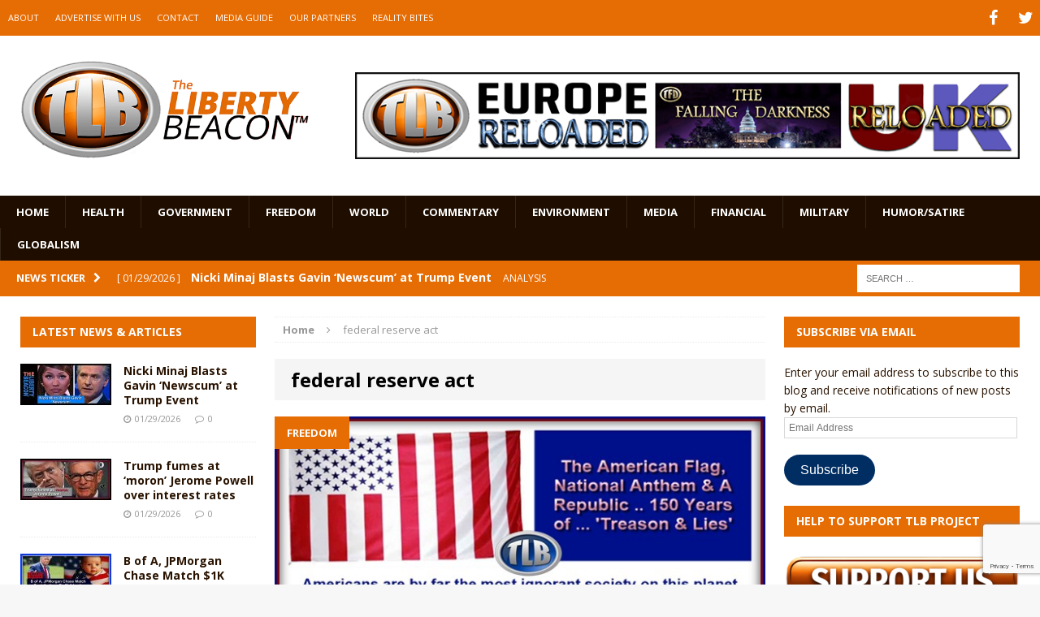

--- FILE ---
content_type: text/html; charset=UTF-8
request_url: https://www.thelibertybeacon.com/tag/federal-reserve-act/
body_size: 19634
content:
<!DOCTYPE html>
<html class="no-js mh-two-sb" dir="ltr" lang="en-US" prefix="og: https://ogp.me/ns#">
<head>
<meta charset="UTF-8">
<meta name="viewport" content="width=device-width, initial-scale=1.0">
<link rel="profile" href="https://gmpg.org/xfn/11" />
<link rel="pingback" href="https://www.thelibertybeacon.com/xmlrpc.php" />
<title>federal reserve act | The Liberty Beacon</title>
<link data-rocket-preload as="style" href="https://fonts.googleapis.com/css?family=Open%20Sans%3A300%2C400%2C400italic%2C600%2C700&#038;display=swap" rel="preload">
<link href="https://fonts.googleapis.com/css?family=Open%20Sans%3A300%2C400%2C400italic%2C600%2C700&#038;display=swap" media="print" onload="this.media=&#039;all&#039;" rel="stylesheet">
<noscript data-wpr-hosted-gf-parameters=""><link rel="stylesheet" href="https://fonts.googleapis.com/css?family=Open%20Sans%3A300%2C400%2C400italic%2C600%2C700&#038;display=swap"></noscript>

		<!-- All in One SEO 4.9.3 - aioseo.com -->
	<meta name="robots" content="max-image-preview:large" />
	<link rel="canonical" href="https://www.thelibertybeacon.com/tag/federal-reserve-act/" />
	<meta name="generator" content="All in One SEO (AIOSEO) 4.9.3" />
		<script type="application/ld+json" class="aioseo-schema">
			{"@context":"https:\/\/schema.org","@graph":[{"@type":"BreadcrumbList","@id":"https:\/\/www.thelibertybeacon.com\/tag\/federal-reserve-act\/#breadcrumblist","itemListElement":[{"@type":"ListItem","@id":"https:\/\/www.thelibertybeacon.com#listItem","position":1,"name":"Home","item":"https:\/\/www.thelibertybeacon.com","nextItem":{"@type":"ListItem","@id":"https:\/\/www.thelibertybeacon.com\/tag\/federal-reserve-act\/#listItem","name":"federal reserve act"}},{"@type":"ListItem","@id":"https:\/\/www.thelibertybeacon.com\/tag\/federal-reserve-act\/#listItem","position":2,"name":"federal reserve act","previousItem":{"@type":"ListItem","@id":"https:\/\/www.thelibertybeacon.com#listItem","name":"Home"}}]},{"@type":"CollectionPage","@id":"https:\/\/www.thelibertybeacon.com\/tag\/federal-reserve-act\/#collectionpage","url":"https:\/\/www.thelibertybeacon.com\/tag\/federal-reserve-act\/","name":"federal reserve act | The Liberty Beacon","inLanguage":"en-US","isPartOf":{"@id":"https:\/\/www.thelibertybeacon.com\/#website"},"breadcrumb":{"@id":"https:\/\/www.thelibertybeacon.com\/tag\/federal-reserve-act\/#breadcrumblist"}},{"@type":"Organization","@id":"https:\/\/www.thelibertybeacon.com\/#organization","name":"The Liberty Beacon","description":"Bringing Alternative Media Sources Together\u2122","url":"https:\/\/www.thelibertybeacon.com\/","logo":{"@type":"ImageObject","url":"https:\/\/www.thelibertybeacon.com\/wp-content\/uploads\/2022\/02\/the-liberty-beacon-logo-op-min.png","@id":"https:\/\/www.thelibertybeacon.com\/tag\/federal-reserve-act\/#organizationLogo","width":322,"height":322},"image":{"@id":"https:\/\/www.thelibertybeacon.com\/tag\/federal-reserve-act\/#organizationLogo"}},{"@type":"WebSite","@id":"https:\/\/www.thelibertybeacon.com\/#website","url":"https:\/\/www.thelibertybeacon.com\/","name":"The Liberty Beacon","description":"Bringing Alternative Media Sources Together\u2122","inLanguage":"en-US","publisher":{"@id":"https:\/\/www.thelibertybeacon.com\/#organization"}}]}
		</script>
		<!-- All in One SEO -->

<link rel='dns-prefetch' href='//js.stripe.com' />
<link rel='dns-prefetch' href='//stats.wp.com' />
<link rel='dns-prefetch' href='//fonts.googleapis.com' />
<link rel='dns-prefetch' href='//widgets.wp.com' />
<link rel='dns-prefetch' href='//s0.wp.com' />
<link rel='dns-prefetch' href='//0.gravatar.com' />
<link rel='dns-prefetch' href='//1.gravatar.com' />
<link rel='dns-prefetch' href='//2.gravatar.com' />
<link href='https://fonts.gstatic.com' crossorigin rel='preconnect' />
<link rel="alternate" type="application/rss+xml" title="The Liberty Beacon &raquo; Feed" href="https://www.thelibertybeacon.com/feed/" />
<link rel="alternate" type="application/rss+xml" title="The Liberty Beacon &raquo; Comments Feed" href="https://www.thelibertybeacon.com/comments/feed/" />
<link rel="alternate" type="application/rss+xml" title="The Liberty Beacon &raquo; federal reserve act Tag Feed" href="https://www.thelibertybeacon.com/tag/federal-reserve-act/feed/" />
<style id='wp-img-auto-sizes-contain-inline-css' type='text/css'>
img:is([sizes=auto i],[sizes^="auto," i]){contain-intrinsic-size:3000px 1500px}
/*# sourceURL=wp-img-auto-sizes-contain-inline-css */
</style>
<style id='wp-emoji-styles-inline-css' type='text/css'>

	img.wp-smiley, img.emoji {
		display: inline !important;
		border: none !important;
		box-shadow: none !important;
		height: 1em !important;
		width: 1em !important;
		margin: 0 0.07em !important;
		vertical-align: -0.1em !important;
		background: none !important;
		padding: 0 !important;
	}
/*# sourceURL=wp-emoji-styles-inline-css */
</style>
<style id='wp-block-library-inline-css' type='text/css'>
:root{--wp-block-synced-color:#7a00df;--wp-block-synced-color--rgb:122,0,223;--wp-bound-block-color:var(--wp-block-synced-color);--wp-editor-canvas-background:#ddd;--wp-admin-theme-color:#007cba;--wp-admin-theme-color--rgb:0,124,186;--wp-admin-theme-color-darker-10:#006ba1;--wp-admin-theme-color-darker-10--rgb:0,107,160.5;--wp-admin-theme-color-darker-20:#005a87;--wp-admin-theme-color-darker-20--rgb:0,90,135;--wp-admin-border-width-focus:2px}@media (min-resolution:192dpi){:root{--wp-admin-border-width-focus:1.5px}}.wp-element-button{cursor:pointer}:root .has-very-light-gray-background-color{background-color:#eee}:root .has-very-dark-gray-background-color{background-color:#313131}:root .has-very-light-gray-color{color:#eee}:root .has-very-dark-gray-color{color:#313131}:root .has-vivid-green-cyan-to-vivid-cyan-blue-gradient-background{background:linear-gradient(135deg,#00d084,#0693e3)}:root .has-purple-crush-gradient-background{background:linear-gradient(135deg,#34e2e4,#4721fb 50%,#ab1dfe)}:root .has-hazy-dawn-gradient-background{background:linear-gradient(135deg,#faaca8,#dad0ec)}:root .has-subdued-olive-gradient-background{background:linear-gradient(135deg,#fafae1,#67a671)}:root .has-atomic-cream-gradient-background{background:linear-gradient(135deg,#fdd79a,#004a59)}:root .has-nightshade-gradient-background{background:linear-gradient(135deg,#330968,#31cdcf)}:root .has-midnight-gradient-background{background:linear-gradient(135deg,#020381,#2874fc)}:root{--wp--preset--font-size--normal:16px;--wp--preset--font-size--huge:42px}.has-regular-font-size{font-size:1em}.has-larger-font-size{font-size:2.625em}.has-normal-font-size{font-size:var(--wp--preset--font-size--normal)}.has-huge-font-size{font-size:var(--wp--preset--font-size--huge)}.has-text-align-center{text-align:center}.has-text-align-left{text-align:left}.has-text-align-right{text-align:right}.has-fit-text{white-space:nowrap!important}#end-resizable-editor-section{display:none}.aligncenter{clear:both}.items-justified-left{justify-content:flex-start}.items-justified-center{justify-content:center}.items-justified-right{justify-content:flex-end}.items-justified-space-between{justify-content:space-between}.screen-reader-text{border:0;clip-path:inset(50%);height:1px;margin:-1px;overflow:hidden;padding:0;position:absolute;width:1px;word-wrap:normal!important}.screen-reader-text:focus{background-color:#ddd;clip-path:none;color:#444;display:block;font-size:1em;height:auto;left:5px;line-height:normal;padding:15px 23px 14px;text-decoration:none;top:5px;width:auto;z-index:100000}html :where(.has-border-color){border-style:solid}html :where([style*=border-top-color]){border-top-style:solid}html :where([style*=border-right-color]){border-right-style:solid}html :where([style*=border-bottom-color]){border-bottom-style:solid}html :where([style*=border-left-color]){border-left-style:solid}html :where([style*=border-width]){border-style:solid}html :where([style*=border-top-width]){border-top-style:solid}html :where([style*=border-right-width]){border-right-style:solid}html :where([style*=border-bottom-width]){border-bottom-style:solid}html :where([style*=border-left-width]){border-left-style:solid}html :where(img[class*=wp-image-]){height:auto;max-width:100%}:where(figure){margin:0 0 1em}html :where(.is-position-sticky){--wp-admin--admin-bar--position-offset:var(--wp-admin--admin-bar--height,0px)}@media screen and (max-width:600px){html :where(.is-position-sticky){--wp-admin--admin-bar--position-offset:0px}}

/*# sourceURL=wp-block-library-inline-css */
</style><style id='global-styles-inline-css' type='text/css'>
:root{--wp--preset--aspect-ratio--square: 1;--wp--preset--aspect-ratio--4-3: 4/3;--wp--preset--aspect-ratio--3-4: 3/4;--wp--preset--aspect-ratio--3-2: 3/2;--wp--preset--aspect-ratio--2-3: 2/3;--wp--preset--aspect-ratio--16-9: 16/9;--wp--preset--aspect-ratio--9-16: 9/16;--wp--preset--color--black: #000000;--wp--preset--color--cyan-bluish-gray: #abb8c3;--wp--preset--color--white: #ffffff;--wp--preset--color--pale-pink: #f78da7;--wp--preset--color--vivid-red: #cf2e2e;--wp--preset--color--luminous-vivid-orange: #ff6900;--wp--preset--color--luminous-vivid-amber: #fcb900;--wp--preset--color--light-green-cyan: #7bdcb5;--wp--preset--color--vivid-green-cyan: #00d084;--wp--preset--color--pale-cyan-blue: #8ed1fc;--wp--preset--color--vivid-cyan-blue: #0693e3;--wp--preset--color--vivid-purple: #9b51e0;--wp--preset--gradient--vivid-cyan-blue-to-vivid-purple: linear-gradient(135deg,rgb(6,147,227) 0%,rgb(155,81,224) 100%);--wp--preset--gradient--light-green-cyan-to-vivid-green-cyan: linear-gradient(135deg,rgb(122,220,180) 0%,rgb(0,208,130) 100%);--wp--preset--gradient--luminous-vivid-amber-to-luminous-vivid-orange: linear-gradient(135deg,rgb(252,185,0) 0%,rgb(255,105,0) 100%);--wp--preset--gradient--luminous-vivid-orange-to-vivid-red: linear-gradient(135deg,rgb(255,105,0) 0%,rgb(207,46,46) 100%);--wp--preset--gradient--very-light-gray-to-cyan-bluish-gray: linear-gradient(135deg,rgb(238,238,238) 0%,rgb(169,184,195) 100%);--wp--preset--gradient--cool-to-warm-spectrum: linear-gradient(135deg,rgb(74,234,220) 0%,rgb(151,120,209) 20%,rgb(207,42,186) 40%,rgb(238,44,130) 60%,rgb(251,105,98) 80%,rgb(254,248,76) 100%);--wp--preset--gradient--blush-light-purple: linear-gradient(135deg,rgb(255,206,236) 0%,rgb(152,150,240) 100%);--wp--preset--gradient--blush-bordeaux: linear-gradient(135deg,rgb(254,205,165) 0%,rgb(254,45,45) 50%,rgb(107,0,62) 100%);--wp--preset--gradient--luminous-dusk: linear-gradient(135deg,rgb(255,203,112) 0%,rgb(199,81,192) 50%,rgb(65,88,208) 100%);--wp--preset--gradient--pale-ocean: linear-gradient(135deg,rgb(255,245,203) 0%,rgb(182,227,212) 50%,rgb(51,167,181) 100%);--wp--preset--gradient--electric-grass: linear-gradient(135deg,rgb(202,248,128) 0%,rgb(113,206,126) 100%);--wp--preset--gradient--midnight: linear-gradient(135deg,rgb(2,3,129) 0%,rgb(40,116,252) 100%);--wp--preset--font-size--small: 13px;--wp--preset--font-size--medium: 20px;--wp--preset--font-size--large: 36px;--wp--preset--font-size--x-large: 42px;--wp--preset--spacing--20: 0.44rem;--wp--preset--spacing--30: 0.67rem;--wp--preset--spacing--40: 1rem;--wp--preset--spacing--50: 1.5rem;--wp--preset--spacing--60: 2.25rem;--wp--preset--spacing--70: 3.38rem;--wp--preset--spacing--80: 5.06rem;--wp--preset--shadow--natural: 6px 6px 9px rgba(0, 0, 0, 0.2);--wp--preset--shadow--deep: 12px 12px 50px rgba(0, 0, 0, 0.4);--wp--preset--shadow--sharp: 6px 6px 0px rgba(0, 0, 0, 0.2);--wp--preset--shadow--outlined: 6px 6px 0px -3px rgb(255, 255, 255), 6px 6px rgb(0, 0, 0);--wp--preset--shadow--crisp: 6px 6px 0px rgb(0, 0, 0);}:where(.is-layout-flex){gap: 0.5em;}:where(.is-layout-grid){gap: 0.5em;}body .is-layout-flex{display: flex;}.is-layout-flex{flex-wrap: wrap;align-items: center;}.is-layout-flex > :is(*, div){margin: 0;}body .is-layout-grid{display: grid;}.is-layout-grid > :is(*, div){margin: 0;}:where(.wp-block-columns.is-layout-flex){gap: 2em;}:where(.wp-block-columns.is-layout-grid){gap: 2em;}:where(.wp-block-post-template.is-layout-flex){gap: 1.25em;}:where(.wp-block-post-template.is-layout-grid){gap: 1.25em;}.has-black-color{color: var(--wp--preset--color--black) !important;}.has-cyan-bluish-gray-color{color: var(--wp--preset--color--cyan-bluish-gray) !important;}.has-white-color{color: var(--wp--preset--color--white) !important;}.has-pale-pink-color{color: var(--wp--preset--color--pale-pink) !important;}.has-vivid-red-color{color: var(--wp--preset--color--vivid-red) !important;}.has-luminous-vivid-orange-color{color: var(--wp--preset--color--luminous-vivid-orange) !important;}.has-luminous-vivid-amber-color{color: var(--wp--preset--color--luminous-vivid-amber) !important;}.has-light-green-cyan-color{color: var(--wp--preset--color--light-green-cyan) !important;}.has-vivid-green-cyan-color{color: var(--wp--preset--color--vivid-green-cyan) !important;}.has-pale-cyan-blue-color{color: var(--wp--preset--color--pale-cyan-blue) !important;}.has-vivid-cyan-blue-color{color: var(--wp--preset--color--vivid-cyan-blue) !important;}.has-vivid-purple-color{color: var(--wp--preset--color--vivid-purple) !important;}.has-black-background-color{background-color: var(--wp--preset--color--black) !important;}.has-cyan-bluish-gray-background-color{background-color: var(--wp--preset--color--cyan-bluish-gray) !important;}.has-white-background-color{background-color: var(--wp--preset--color--white) !important;}.has-pale-pink-background-color{background-color: var(--wp--preset--color--pale-pink) !important;}.has-vivid-red-background-color{background-color: var(--wp--preset--color--vivid-red) !important;}.has-luminous-vivid-orange-background-color{background-color: var(--wp--preset--color--luminous-vivid-orange) !important;}.has-luminous-vivid-amber-background-color{background-color: var(--wp--preset--color--luminous-vivid-amber) !important;}.has-light-green-cyan-background-color{background-color: var(--wp--preset--color--light-green-cyan) !important;}.has-vivid-green-cyan-background-color{background-color: var(--wp--preset--color--vivid-green-cyan) !important;}.has-pale-cyan-blue-background-color{background-color: var(--wp--preset--color--pale-cyan-blue) !important;}.has-vivid-cyan-blue-background-color{background-color: var(--wp--preset--color--vivid-cyan-blue) !important;}.has-vivid-purple-background-color{background-color: var(--wp--preset--color--vivid-purple) !important;}.has-black-border-color{border-color: var(--wp--preset--color--black) !important;}.has-cyan-bluish-gray-border-color{border-color: var(--wp--preset--color--cyan-bluish-gray) !important;}.has-white-border-color{border-color: var(--wp--preset--color--white) !important;}.has-pale-pink-border-color{border-color: var(--wp--preset--color--pale-pink) !important;}.has-vivid-red-border-color{border-color: var(--wp--preset--color--vivid-red) !important;}.has-luminous-vivid-orange-border-color{border-color: var(--wp--preset--color--luminous-vivid-orange) !important;}.has-luminous-vivid-amber-border-color{border-color: var(--wp--preset--color--luminous-vivid-amber) !important;}.has-light-green-cyan-border-color{border-color: var(--wp--preset--color--light-green-cyan) !important;}.has-vivid-green-cyan-border-color{border-color: var(--wp--preset--color--vivid-green-cyan) !important;}.has-pale-cyan-blue-border-color{border-color: var(--wp--preset--color--pale-cyan-blue) !important;}.has-vivid-cyan-blue-border-color{border-color: var(--wp--preset--color--vivid-cyan-blue) !important;}.has-vivid-purple-border-color{border-color: var(--wp--preset--color--vivid-purple) !important;}.has-vivid-cyan-blue-to-vivid-purple-gradient-background{background: var(--wp--preset--gradient--vivid-cyan-blue-to-vivid-purple) !important;}.has-light-green-cyan-to-vivid-green-cyan-gradient-background{background: var(--wp--preset--gradient--light-green-cyan-to-vivid-green-cyan) !important;}.has-luminous-vivid-amber-to-luminous-vivid-orange-gradient-background{background: var(--wp--preset--gradient--luminous-vivid-amber-to-luminous-vivid-orange) !important;}.has-luminous-vivid-orange-to-vivid-red-gradient-background{background: var(--wp--preset--gradient--luminous-vivid-orange-to-vivid-red) !important;}.has-very-light-gray-to-cyan-bluish-gray-gradient-background{background: var(--wp--preset--gradient--very-light-gray-to-cyan-bluish-gray) !important;}.has-cool-to-warm-spectrum-gradient-background{background: var(--wp--preset--gradient--cool-to-warm-spectrum) !important;}.has-blush-light-purple-gradient-background{background: var(--wp--preset--gradient--blush-light-purple) !important;}.has-blush-bordeaux-gradient-background{background: var(--wp--preset--gradient--blush-bordeaux) !important;}.has-luminous-dusk-gradient-background{background: var(--wp--preset--gradient--luminous-dusk) !important;}.has-pale-ocean-gradient-background{background: var(--wp--preset--gradient--pale-ocean) !important;}.has-electric-grass-gradient-background{background: var(--wp--preset--gradient--electric-grass) !important;}.has-midnight-gradient-background{background: var(--wp--preset--gradient--midnight) !important;}.has-small-font-size{font-size: var(--wp--preset--font-size--small) !important;}.has-medium-font-size{font-size: var(--wp--preset--font-size--medium) !important;}.has-large-font-size{font-size: var(--wp--preset--font-size--large) !important;}.has-x-large-font-size{font-size: var(--wp--preset--font-size--x-large) !important;}
/*# sourceURL=global-styles-inline-css */
</style>

<style id='classic-theme-styles-inline-css' type='text/css'>
/*! This file is auto-generated */
.wp-block-button__link{color:#fff;background-color:#32373c;border-radius:9999px;box-shadow:none;text-decoration:none;padding:calc(.667em + 2px) calc(1.333em + 2px);font-size:1.125em}.wp-block-file__button{background:#32373c;color:#fff;text-decoration:none}
/*# sourceURL=/wp-includes/css/classic-themes.min.css */
</style>
<link data-minify="1" rel='stylesheet' id='wpedon-css' href='https://www.thelibertybeacon.com/wp-content/cache/min/1/wp-content/plugins/easy-paypal-donation/assets/css/wpedon.css?ver=1763041855' type='text/css' media='all' />
<link data-minify="1" rel='stylesheet' id='widgetopts-styles-css' href='https://www.thelibertybeacon.com/wp-content/cache/min/1/wp-content/plugins/widget-options/assets/css/widget-options.css?ver=1763041855' type='text/css' media='all' />
<link data-minify="1" rel='stylesheet' id='parent-style-css' href='https://www.thelibertybeacon.com/wp-content/cache/min/1/wp-content/themes/mh-magazine/style.css?ver=1763041855' type='text/css' media='all' />
<link data-minify="1" rel='stylesheet' id='child-style-css' href='https://www.thelibertybeacon.com/wp-content/cache/min/1/wp-content/themes/thelibertybeacon/style.css?ver=1763041855' type='text/css' media='all' />
<link data-minify="1" rel='stylesheet' id='mh-magazine-css' href='https://www.thelibertybeacon.com/wp-content/cache/min/1/wp-content/themes/thelibertybeacon/style.css?ver=1763041855' type='text/css' media='all' />
<link data-minify="1" rel='stylesheet' id='mh-font-awesome-css' href='https://www.thelibertybeacon.com/wp-content/cache/min/1/wp-content/themes/mh-magazine/includes/font-awesome.min.css?ver=1763041855' type='text/css' media='all' />

<link data-minify="1" rel='stylesheet' id='jetpack_likes-css' href='https://www.thelibertybeacon.com/wp-content/cache/min/1/wp-content/plugins/jetpack/modules/likes/style.css?ver=1763041855' type='text/css' media='all' />
<link rel='stylesheet' id='jetpack-subscriptions-css' href='https://www.thelibertybeacon.com/wp-content/plugins/jetpack/_inc/build/subscriptions/subscriptions.min.css?ver=15.4' type='text/css' media='all' />
<script type="text/javascript" src="https://www.thelibertybeacon.com/wp-includes/js/jquery/jquery.min.js?ver=3.7.1" id="jquery-core-js"></script>
<script type="text/javascript" src="https://www.thelibertybeacon.com/wp-includes/js/jquery/jquery-migrate.min.js?ver=3.4.1" id="jquery-migrate-js" data-rocket-defer defer></script>
<script data-minify="1" type="text/javascript" src="https://www.thelibertybeacon.com/wp-content/cache/min/1/wp-content/themes/mh-magazine/js/scripts.js?ver=1763041856" id="mh-scripts-js" data-rocket-defer defer></script>
<link rel="https://api.w.org/" href="https://www.thelibertybeacon.com/wp-json/" /><link rel="alternate" title="JSON" type="application/json" href="https://www.thelibertybeacon.com/wp-json/wp/v2/tags/1980" /><link rel="EditURI" type="application/rsd+xml" title="RSD" href="https://www.thelibertybeacon.com/xmlrpc.php?rsd" />

	<style>img#wpstats{display:none}</style>
		<style type="text/css">.mh-header {
    border-bottom: none !important;
}
.small_img{
width:112px;
height:58px;
}

.mh-carousel-layout2 {
    padding: 0px !important;
}
.mh-carousel-widget li {
    margin-right: 7px !important;
}

.mh-header-nav li a {
    display: block;
    color: #fff;
    line-height: 1.3;
    padding: 15px 10px;
}
@media only screen and (min-width : 768px) {
#mh_magazine_slider-2{
height:438px;
}
}
@media only screen and (max-width : 767px) {
#mh_magazine_slider-2{
height:155px;
}
}</style>
<style type="text/css">
.mh-header-nav li:hover, .mh-header-nav ul li:hover > ul, .mh-main-nav-wrap, .mh-main-nav, .mh-main-nav ul li:hover > ul, .mh-extra-nav li:hover, .mh-extra-nav ul li:hover > ul, .mh-footer-nav li:hover, .mh-footer-nav ul li:hover > ul, .mh-social-nav li a:hover, .mh-widget-col-1 .mh-slider-caption, .mh-widget-col-2 .mh-slider-caption, .mh-carousel-layout1, .mh-spotlight-widget, .mh-social-widget li a, .mh-author-bio-widget, .mh-footer-widget .mh-tab-comment-excerpt, .mh-nip-item:hover .mh-nip-overlay, .mh-widget .tagcloud a, .mh-footer-widget .tagcloud a, .mh-footer, .mh-copyright-wrap, input[type=submit]:hover, #respond #cancel-comment-reply-link:hover, #infinite-handle span:hover { background: #1f0e00; }
.mh-slider-caption { background: #1f0e00; background: rgba(31, 14, 0, 0.8); }
@media screen and (max-width: 900px) { #mh-mobile .mh-slider-caption { background: rgba(31, 14, 0, 1); } }
.slicknav_menu, .slicknav_nav ul { border-color: #1f0e00; }
.mh-copyright, .mh-copyright a { color: #fff; }
.mh-preheader, .mh-wide-layout .mh-subheader, .mh-ticker-title, .mh-main-nav li:hover, .mh-footer-nav, .slicknav_menu, .slicknav_btn, .slicknav_nav .slicknav_item:hover, .slicknav_nav a:hover, .mh-back-to-top, .mh-subheading, .entry-tags .fa, .entry-tags li:hover, .mh-loop-layout2 .mh-loop-caption, .mh-widget-layout2 .mh-widget-title, .mh-widget-layout2 .mh-footer-widget-title, #mh-mobile .flex-control-paging li a.flex-active, .mh-slider-layout2 .mh-slider-category, .mh-carousel-layout1 .mh-carousel-caption, .mh-spotlight-caption, .mh-posts-large-caption, .mh-tab-button.active, .mh-tab-button.active:hover, .mh-footer-widget .mh-tab-button.active, .mh-social-widget li:hover a, .mh-footer-widget .mh-social-widget li a, .mh-footer-widget .mh-author-bio-widget, .tagcloud a:hover, .mh-widget .tagcloud a:hover, .mh-footer-widget .tagcloud a:hover, .page-numbers:hover, .mh-loop-pagination .current, .mh-comments-pagination .current, .pagelink, a:hover .pagelink, input[type=submit], #respond #cancel-comment-reply-link, #infinite-handle span { background: #e66c04; }
blockquote, .mh-category-desc, .mh-widget-layout1 .mh-widget-title, .mh-widget-layout3 .mh-widget-title, .mh-widget-layout1 .mh-footer-widget-title, .mh-widget-layout3 .mh-footer-widget-title, .mh-slider-layout1 .mh-slider-caption, .mh-carousel-layout1, .mh-spotlight-widget, .mh-author-bio-widget, .mh-author-bio-title, .mh-author-bio-image-frame, .mh-video-widget, .mh-tab-buttons, .bypostauthor .mh-comment-meta, textarea:hover, input[type=text]:hover, input[type=email]:hover, input[type=tel]:hover, input[type=url]:hover { border-color: #e66c04; }
.mh-dropcap, .mh-carousel-layout1 .flex-direction-nav a, .mh-carousel-layout2 .mh-carousel-caption { color: #e66c04; }
body, a, .post .entry-title, .entry-content h1, .entry-content h2, .entry-content h3, .entry-content h4, .entry-content h5, .entry-content h6, .wp-caption-text, .mh-widget-layout1 .mh-widget-title { color: #291300; }
.entry-content a { color: #e66c04; }
a:hover, .mh-footer a:hover, .entry-content a:hover, .mh-author-box a:hover, .mh-post-nav a:hover, .mh-tabbed-widget a:hover, #respond a:hover, .mh-meta a:hover, .mh-footer .mh-meta a:hover, .mh-breadcrumb a:hover { color: #ff9200; }
</style>
<!--[if lt IE 9]>
<script src="https://www.thelibertybeacon.com/wp-content/themes/mh-magazine/js/css3-mediaqueries.js"></script>
<![endif]-->
<link rel="icon" href="https://www.thelibertybeacon.com/wp-content/uploads/2017/03/cropped-TLB-Favicon-32x32.png" sizes="32x32" />
<link rel="icon" href="https://www.thelibertybeacon.com/wp-content/uploads/2017/03/cropped-TLB-Favicon-192x192.png" sizes="192x192" />
<link rel="apple-touch-icon" href="https://www.thelibertybeacon.com/wp-content/uploads/2017/03/cropped-TLB-Favicon-180x180.png" />
<meta name="msapplication-TileImage" content="https://www.thelibertybeacon.com/wp-content/uploads/2017/03/cropped-TLB-Favicon-270x270.png" />
		<style type="text/css" id="wp-custom-css">
			/*
Welcome to Custom CSS! By default, your stylesheet will be loaded after the theme stylesheets, which means that your rules can take precedence 
and override the theme CSS rules. Just write here what you want to change, you don't need to copy all your theme's stylesheet content.
*/
/* Main Menu Items */
.main_menu li {
	font-family: Arial;
	font-size: .85em;
}

/* Slide Title */
.slide_caption h3 {
	font-family: Arial;
	font-size: 1.5em;
}

/* Article Header */
h3.small_feature {
	font-family: Arial;
	font-size: 1.5em;
}

/* Article Title */
h3.bev {
	font-family: Arial;
	font-size: 1.5em;
}

/* Category Title */
#cat_header h1 {
	font-family: Arial;
	font-size: 1.5em;
}

#entry_post h1 {
	font-family: Arial;
	font-size: 1.5em;
}

/* Full page article Title */
#cat_header h2 {
	font-family: Arial;
	font-size: 1.5em;
}

/* Widget sidebar Title */
.widgettitle, .widget-title {
	font-family: Arial;
	font-size: 1.5em;
}

/* PayPal sytles */
.paypal-donations {
	margin-bottom: 40px;
	text-align: center;
}

.widget-paypal-text {
	text-align: center;
	padding: 5px;
	margin-top: 15px;
	margin-bottom: 5px;
}		</style>
		<noscript><style id="rocket-lazyload-nojs-css">.rll-youtube-player, [data-lazy-src]{display:none !important;}</style></noscript><meta name="generator" content="WP Rocket 3.20.3" data-wpr-features="wpr_defer_js wpr_minify_js wpr_lazyload_iframes wpr_minify_css wpr_desktop" /></head>
<body id="mh-mobile" class="archive tag tag-federal-reserve-act tag-1980 wp-theme-mh-magazine wp-child-theme-thelibertybeacon mh-wide-layout mh-left-sb mh-loop-layout2 mh-widget-layout2">
<div data-rocket-location-hash="7f741c56b0a2e5e9cf5673d8e393062c" class="mh-header-mobile-nav clearfix"></div>
	<div data-rocket-location-hash="4f3c6b36819971b8d7612ff04012bd65" class="mh-preheader">
    	<div data-rocket-location-hash="64c0ea995ad569a5013cccdf5234ba99" class="mh-container mh-container-inner mh-row clearfix">
    		            	<nav class="mh-header-nav mh-col-2-3 clearfix">
            		<div class="menu-top-menu-container"><ul id="menu-top-menu" class="menu"><li id="menu-item-55103" class="menu-item menu-item-type-post_type menu-item-object-page menu-item-55103"><a href="https://www.thelibertybeacon.com/about/">ABOUT</a></li>
<li id="menu-item-55100" class="menu-item menu-item-type-post_type menu-item-object-page menu-item-55100"><a href="https://www.thelibertybeacon.com/advertising/">ADVERTISE WITH US</a></li>
<li id="menu-item-55102" class="menu-item menu-item-type-post_type menu-item-object-page menu-item-55102"><a href="https://www.thelibertybeacon.com/contact/">CONTACT</a></li>
<li id="menu-item-133244" class="menu-item menu-item-type-custom menu-item-object-custom menu-item-133244"><a href="https://www.thelibertybeacon.com/the-liberty-beacon-project/">MEDIA GUIDE</a></li>
<li id="menu-item-55099" class="menu-item menu-item-type-post_type menu-item-object-page menu-item-55099"><a href="https://www.thelibertybeacon.com/partners/">OUR PARTNERS</a></li>
<li id="menu-item-55098" class="menu-item menu-item-type-post_type menu-item-object-page menu-item-55098"><a href="https://www.thelibertybeacon.com/reality-bites/">REALITY BITES</a></li>
</ul></div>				</nav>
						            	<nav class="mh-social-icons mh-social-nav mh-col-1-3 clearfix">
            		<div class="menu-social-container"><ul id="menu-social" class="menu"><li id="menu-item-118293" class="menu-item menu-item-type-custom menu-item-object-custom menu-item-118293"><a href="https://www.facebook.com/TheLibertyBeaconProject/"><span class="fa-stack"><i class="fa fa-stack-2x"></i><i class="fa fa-mh-social fa-stack-1x"></i></span><span class="screen-reader-text">Facebook</span></a></li>
<li id="menu-item-118294" class="menu-item menu-item-type-custom menu-item-object-custom menu-item-118294"><a href="https://twitter.com/thetlbproject"><span class="fa-stack"><i class="fa fa-stack-2x"></i><i class="fa fa-mh-social fa-stack-1x"></i></span><span class="screen-reader-text">Twitter</span></a></li>
</ul></div>				</nav>
					</div>
	</div>
<header data-rocket-location-hash="504953bb11b6c3c146d7595d48984c3e" class="mh-header">
	<div data-rocket-location-hash="88044c86df5be54fdaa3e2bdeda8ee86" class="mh-container mh-container-inner mh-row clearfix">
		<div data-rocket-location-hash="fa3d6639801dd01bf36751f2e9c7067d" class="mh-col-1-3 mh-custom-header">
<a href="https://www.thelibertybeacon.com/" title="The Liberty Beacon" rel="home">
<div class="mh-site-logo" role="banner">
<img class="mh-header-image" src="https://www.thelibertybeacon.com/wp-content/uploads/2024/11/1727017259520-1.png" height="219" width="600" alt="The Liberty Beacon" />
</div>
</a>
</div>
<div data-rocket-location-hash="eec431cc2d43b8d7f037290fff77d43c" class="mh-col-2-3 mh-header-widget-2">
<div id="text-7" class="widget mh-widget mh-header-2 widget_text">			<div class="textwidget"><a href="https://www.thelibertybeacon.com/the-liberty-beacon-project/" target="_blank"><img class="alignnone" src="/wp-content/uploads/2024/11/orange-6.png"  height="125" border="0" style="  margin-left: auto;   margin-right: auto;" /></a></div>
		</div></div>
	</div>
	<div data-rocket-location-hash="b5fdce1de6e34a161cc94e4dc812d10e" class="mh-main-nav-wrap">
		<nav class="mh-main-nav mh-container mh-container-inner clearfix">
			<div class="menu-main-menu-container"><ul id="menu-main-menu" class="menu"><li id="menu-item-55087" class="menu-item menu-item-type-post_type menu-item-object-page menu-item-home menu-item-55087"><a href="https://www.thelibertybeacon.com/">Home</a></li>
<li id="menu-item-55088" class="menu-item menu-item-type-taxonomy menu-item-object-category menu-item-55088"><a href="https://www.thelibertybeacon.com/category/health/">HEALTH</a></li>
<li id="menu-item-55089" class="menu-item menu-item-type-taxonomy menu-item-object-category menu-item-55089"><a href="https://www.thelibertybeacon.com/category/government/">GOVERNMENT</a></li>
<li id="menu-item-55090" class="menu-item menu-item-type-taxonomy menu-item-object-category menu-item-55090"><a href="https://www.thelibertybeacon.com/category/freedom/">FREEDOM</a></li>
<li id="menu-item-55091" class="menu-item menu-item-type-taxonomy menu-item-object-category menu-item-55091"><a href="https://www.thelibertybeacon.com/category/world/">WORLD</a></li>
<li id="menu-item-55093" class="menu-item menu-item-type-taxonomy menu-item-object-category menu-item-55093"><a href="https://www.thelibertybeacon.com/category/commentary/">COMMENTARY</a></li>
<li id="menu-item-55094" class="menu-item menu-item-type-taxonomy menu-item-object-category menu-item-55094"><a href="https://www.thelibertybeacon.com/category/environment/">ENVIRONMENT</a></li>
<li id="menu-item-55095" class="menu-item menu-item-type-taxonomy menu-item-object-category menu-item-55095"><a href="https://www.thelibertybeacon.com/category/media-2/">MEDIA</a></li>
<li id="menu-item-55096" class="menu-item menu-item-type-taxonomy menu-item-object-category menu-item-55096"><a href="https://www.thelibertybeacon.com/category/financial/">FINANCIAL</a></li>
<li id="menu-item-55097" class="menu-item menu-item-type-taxonomy menu-item-object-category menu-item-55097"><a href="https://www.thelibertybeacon.com/category/military-2/">MILITARY</a></li>
<li id="menu-item-133245" class="menu-item menu-item-type-taxonomy menu-item-object-category menu-item-133245"><a href="https://www.thelibertybeacon.com/category/humor-satire/">Humor/Satire</a></li>
<li id="menu-item-337194" class="menu-item menu-item-type-taxonomy menu-item-object-category menu-item-337194"><a href="https://www.thelibertybeacon.com/category/globalism-2/">GLOBALISM</a></li>
</ul></div>		</nav>
	</div>
	</header>
	<div data-rocket-location-hash="ac3a7b9a6f2fc0741fcedc53aa30b69a" class="mh-subheader">
		<div data-rocket-location-hash="0b7d84a01affc741225700e7baf983ea" class="mh-container mh-container-inner mh-row clearfix">
							<div data-rocket-location-hash="479fbfe4c6e3081a6a00288983e5c621" class="mh-col-2-3 mh-header-ticker">
					<div class="mh-news-ticker">
			<div class="mh-ticker-title">
			News Ticker<i class="fa fa-chevron-right"></i>		</div>
		<div class="mh-ticker-content">
		<ul id="mh-ticker-loop">				<li class="mh-ticker-item">
					<a href="https://www.thelibertybeacon.com/nicki-minaj-blasts-gavin-newscum-at-trump-event/" title="Nicki Minaj Blasts Gavin ‘Newscum’ at Trump Event">
						<span class="mh-ticker-item-date">
                        	[ 01/29/2026 ]                        </span>
						<span class="mh-ticker-item-title">
							Nicki Minaj Blasts Gavin ‘Newscum’ at Trump Event						</span>
						<span class="mh-ticker-item-cat">
														Analysis						</span>
					</a>
				</li>				<li class="mh-ticker-item">
					<a href="https://www.thelibertybeacon.com/trump-fumes-at-moron-jerome-powell-over-interest-rates/" title="Trump fumes at &#8216;moron&#8217; Jerome Powell over interest rates">
						<span class="mh-ticker-item-date">
                        	[ 01/29/2026 ]                        </span>
						<span class="mh-ticker-item-title">
							Trump fumes at &#8216;moron&#8217; Jerome Powell over interest rates						</span>
						<span class="mh-ticker-item-cat">
														Analysis						</span>
					</a>
				</li>				<li class="mh-ticker-item">
					<a href="https://www.thelibertybeacon.com/b-of-a-jpmorgan-chase-match-1k-contributions-to-childrens-trump-accounts/" title="B of A, JPMorgan Chase Match $1K Contributions To Children&#8217;s Trump Accounts">
						<span class="mh-ticker-item-date">
                        	[ 01/29/2026 ]                        </span>
						<span class="mh-ticker-item-title">
							B of A, JPMorgan Chase Match $1K Contributions To Children&#8217;s Trump Accounts						</span>
						<span class="mh-ticker-item-cat">
														Analysis						</span>
					</a>
				</li>				<li class="mh-ticker-item">
					<a href="https://www.thelibertybeacon.com/turkish-president-erdogan-urges-trump-to-let-him-mediate-iran-crisis/" title="Turkish President Erdogan Urges Trump To Let Him Mediate Iran Crisis">
						<span class="mh-ticker-item-date">
                        	[ 01/29/2026 ]                        </span>
						<span class="mh-ticker-item-title">
							Turkish President Erdogan Urges Trump To Let Him Mediate Iran Crisis						</span>
						<span class="mh-ticker-item-cat">
														Analysis						</span>
					</a>
				</li>				<li class="mh-ticker-item">
					<a href="https://www.thelibertybeacon.com/hhs-responds-to-criticism-from-big-pharma/" title="HHS Responds To Criticism From Big Pharma">
						<span class="mh-ticker-item-date">
                        	[ 01/29/2026 ]                        </span>
						<span class="mh-ticker-item-title">
							HHS Responds To Criticism From Big Pharma						</span>
						<span class="mh-ticker-item-cat">
														FREEDOM						</span>
					</a>
				</li>		</ul>
	</div>
</div>				</div>
										<aside class="mh-col-1-3 mh-header-search">
					<form role="search" method="get" class="search-form" action="https://www.thelibertybeacon.com/">
				<label>
					<span class="screen-reader-text">Search for:</span>
					<input type="search" class="search-field" placeholder="Search &hellip;" value="" name="s" />
				</label>
				<input type="submit" class="search-submit" value="Search" />
			</form>				</aside>
					</div>
	</div>
<div data-rocket-location-hash="e60016320c2649f3ddbd3da3a7d8d353" class="mh-container mh-container-outer">
<div data-rocket-location-hash="4c5fa09138937355e91570f58813ae56" class="mh-wrapper clearfix">
	<div data-rocket-location-hash="2cd0ddb3a1afc937f4483bfa07f4180f" class="mh-main clearfix">
		<div id="main-content" class="mh-loop mh-content"><nav class="mh-breadcrumb"><span itemscope itemtype="http://data-vocabulary.org/Breadcrumb"><a href="https://www.thelibertybeacon.com" itemprop="url"><span itemprop="title">Home</span></a></span><span class="mh-breadcrumb-delimiter"><i class="fa fa-angle-right"></i></span>federal reserve act</nav>
<header class="page-header">
<h1 class="page-title">federal reserve act</h1>
</header>
<article class="mh-loop-item clearfix post-73071 post type-post status-publish format-standard has-post-thumbnail hentry category-freedom category-government category-spotlight category-tyranny tag-act-of-1871 tag-america-is-a-corporation tag-american-flag tag-bankers tag-bill-of-rights tag-federal-income-tax-act tag-federal-reserve-act tag-national-anthem tag-one-world-government tag-organic-constitution tag-rothschild tag-treason tag-tyranny">
	<div class="mh-loop-thumb">
		<a href="https://www.thelibertybeacon.com/the-american-flag-national-anthem-our-republic-150-years-of-treason-lies/"><img width="620" height="280" src="https://www.thelibertybeacon.com/wp-content/uploads/2017/06/150-Years-of-Lies-FI-08-06-19a.jpg" class="attachment-mh-magazine-content size-mh-magazine-content wp-post-image" alt="" decoding="async" fetchpriority="high" srcset="https://www.thelibertybeacon.com/wp-content/uploads/2017/06/150-Years-of-Lies-FI-08-06-19a.jpg 620w, https://www.thelibertybeacon.com/wp-content/uploads/2017/06/150-Years-of-Lies-FI-08-06-19a-150x68.jpg 150w, https://www.thelibertybeacon.com/wp-content/uploads/2017/06/150-Years-of-Lies-FI-08-06-19a-300x135.jpg 300w, https://www.thelibertybeacon.com/wp-content/uploads/2017/06/150-Years-of-Lies-FI-08-06-19a-326x147.jpg 326w, https://www.thelibertybeacon.com/wp-content/uploads/2017/06/150-Years-of-Lies-FI-08-06-19a-80x36.jpg 80w, https://www.thelibertybeacon.com/wp-content/uploads/2017/06/150-Years-of-Lies-FI-08-06-19a-112x51.jpg 112w, https://www.thelibertybeacon.com/wp-content/uploads/2017/06/150-Years-of-Lies-FI-08-06-19a-186x84.jpg 186w, https://www.thelibertybeacon.com/wp-content/uploads/2017/06/150-Years-of-Lies-FI-08-06-19a-307x138.jpg 307w" sizes="(max-width: 620px) 100vw, 620px" />		</a>
					<div class="mh-loop-caption">
				FREEDOM			</div>
			</div>
	<div class="mh-loop-content clearfix">
		<header class="mh-loop-header">
			<h3 class="mh-loop-title">
				<a href="https://www.thelibertybeacon.com/the-american-flag-national-anthem-our-republic-150-years-of-treason-lies/" rel="bookmark">
					The American Flag, National Anthem &#038; A Republic &#8211; 150 Years of Treason &#038; Lies				</a>
			</h3>
			<div class="mh-meta mh-loop-meta">
				<span class="mh-meta-date"><i class="fa fa-clock-o"></i>08/06/2019</span>
<span class="mh-meta-comments"><i class="fa fa-comment-o"></i><a class="mh-comment-count-link" href="https://www.thelibertybeacon.com/the-american-flag-national-anthem-our-republic-150-years-of-treason-lies/#mh-comments">3</a></span>
			</div>
		</header>
		<div class="mh-loop-excerpt">
			<div class="mh-excerpt"><p>The American Flag, National Anthem &amp; A Republic &#8211; 150 Years of Treason &amp; Lies Americans are by far the most ignorant society on this planet (by both intent and apathy) when it comes to <a class="mh-excerpt-more" href="https://www.thelibertybeacon.com/the-american-flag-national-anthem-our-republic-150-years-of-treason-lies/" title="The American Flag, National Anthem &#038; A Republic &#8211; 150 Years of Treason &#038; Lies">[&#8230;]</a></p>
</div>		</div>
	</div>
</article><article class="mh-loop-item clearfix post-23674 post type-post status-publish format-standard has-post-thumbnail hentry category-financial category-freedom category-government category-tyranny tag-14th-amendment-citizen tag-american-bank-note-company tag-birth-certificate tag-central-bank tag-certificate-of-live-birth tag-citizenship-in-the-united-states tag-collateral tag-enslavement tag-federal-reserve-act tag-legal-fiction tag-money-supply tag-national-debt tag-slavery tag-straw-man tag-u-s-citizen tag-uniform-commercial-code tag-united-states tag-warehouse-receipts">
	<div class="mh-loop-thumb">
		<a href="https://www.thelibertybeacon.com/if-you-think-you-own-yourself-you-dont-the-federal-reserve-does/"><img width="620" height="280" src="https://www.thelibertybeacon.com/wp-content/uploads/2015/07/corporate-slavery-fi-1.jpg" class="attachment-mh-magazine-content size-mh-magazine-content wp-post-image" alt="" decoding="async" srcset="https://www.thelibertybeacon.com/wp-content/uploads/2015/07/corporate-slavery-fi-1.jpg 620w, https://www.thelibertybeacon.com/wp-content/uploads/2015/07/corporate-slavery-fi-1-150x68.jpg 150w, https://www.thelibertybeacon.com/wp-content/uploads/2015/07/corporate-slavery-fi-1-300x135.jpg 300w, https://www.thelibertybeacon.com/wp-content/uploads/2015/07/corporate-slavery-fi-1-326x147.jpg 326w, https://www.thelibertybeacon.com/wp-content/uploads/2015/07/corporate-slavery-fi-1-80x36.jpg 80w, https://www.thelibertybeacon.com/wp-content/uploads/2015/07/corporate-slavery-fi-1-112x51.jpg 112w, https://www.thelibertybeacon.com/wp-content/uploads/2015/07/corporate-slavery-fi-1-186x84.jpg 186w, https://www.thelibertybeacon.com/wp-content/uploads/2015/07/corporate-slavery-fi-1-307x138.jpg 307w" sizes="(max-width: 620px) 100vw, 620px" />		</a>
					<div class="mh-loop-caption">
				FINANCIAL			</div>
			</div>
	<div class="mh-loop-content clearfix">
		<header class="mh-loop-header">
			<h3 class="mh-loop-title">
				<a href="https://www.thelibertybeacon.com/if-you-think-you-own-yourself-you-dont-the-federal-reserve-does/" rel="bookmark">
					If You Think You &#8216;Own Yourself&#8217;, You Don’t &#8230; The Federal Reserve Does				</a>
			</h3>
			<div class="mh-meta mh-loop-meta">
				<span class="mh-meta-date"><i class="fa fa-clock-o"></i>01/27/2018</span>
<span class="mh-meta-comments"><i class="fa fa-comment-o"></i><a class="mh-comment-count-link" href="https://www.thelibertybeacon.com/if-you-think-you-own-yourself-you-dont-the-federal-reserve-does/#mh-comments">1</a></span>
			</div>
		</header>
		<div class="mh-loop-excerpt">
			<div class="mh-excerpt"><p>TLB Editors Note: Much of the following was originally published in 2013 &#8230; but the stark ignorance (not stupidity) of this subject in the general population is well beyond blatant. This is a reality so many <a class="mh-excerpt-more" href="https://www.thelibertybeacon.com/if-you-think-you-own-yourself-you-dont-the-federal-reserve-does/" title="If You Think You &#8216;Own Yourself&#8217;, You Don’t &#8230; The Federal Reserve Does">[&#8230;]</a></p>
</div>		</div>
	</div>
</article><article class="mh-loop-item clearfix post-79624 post type-post status-publish format-standard has-post-thumbnail hentry category-analysis category-financial category-spotlight tag-audit-the-fed tag-banksters tag-donald-trump tag-elite-bankers tag-federal-reserve tag-federal-reserve-act tag-federal-reserve-transparency-act tag-free-market-economics tag-janet-yellen tag-stefan-gleason tag-the-fed">
	<div class="mh-loop-thumb">
		<a href="https://www.thelibertybeacon.com/how-trump-can-bring-outside-the-box-thinking-to-bear-on-the-federal-reserve/"><img width="620" height="280" src="https://www.thelibertybeacon.com/wp-content/uploads/2016/12/Trump-Fed-4.jpg" class="attachment-mh-magazine-content size-mh-magazine-content wp-post-image" alt="" decoding="async" srcset="https://www.thelibertybeacon.com/wp-content/uploads/2016/12/Trump-Fed-4.jpg 620w, https://www.thelibertybeacon.com/wp-content/uploads/2016/12/Trump-Fed-4-150x68.jpg 150w, https://www.thelibertybeacon.com/wp-content/uploads/2016/12/Trump-Fed-4-300x135.jpg 300w, https://www.thelibertybeacon.com/wp-content/uploads/2016/12/Trump-Fed-4-326x147.jpg 326w, https://www.thelibertybeacon.com/wp-content/uploads/2016/12/Trump-Fed-4-80x36.jpg 80w, https://www.thelibertybeacon.com/wp-content/uploads/2016/12/Trump-Fed-4-112x51.jpg 112w, https://www.thelibertybeacon.com/wp-content/uploads/2016/12/Trump-Fed-4-186x84.jpg 186w, https://www.thelibertybeacon.com/wp-content/uploads/2016/12/Trump-Fed-4-307x138.jpg 307w" sizes="(max-width: 620px) 100vw, 620px" />		</a>
					<div class="mh-loop-caption">
				Analysis			</div>
			</div>
	<div class="mh-loop-content clearfix">
		<header class="mh-loop-header">
			<h3 class="mh-loop-title">
				<a href="https://www.thelibertybeacon.com/how-trump-can-bring-outside-the-box-thinking-to-bear-on-the-federal-reserve/" rel="bookmark">
					How Trump Can Bring Outside-the-Box Thinking to Bear on the Federal Reserve				</a>
			</h3>
			<div class="mh-meta mh-loop-meta">
				<span class="mh-meta-date"><i class="fa fa-clock-o"></i>12/09/2016</span>
<span class="mh-meta-comments"><i class="fa fa-comment-o"></i><a class="mh-comment-count-link" href="https://www.thelibertybeacon.com/how-trump-can-bring-outside-the-box-thinking-to-bear-on-the-federal-reserve/#mh-comments">0</a></span>
			</div>
		</header>
		<div class="mh-loop-excerpt">
			<div class="mh-excerpt"><p>How Trump Can Bring Outside-the-Box Thinking to Bear on the Fed By TLB Contributing Author: Stefan Gleason President-elect Donald Trump will soon have the opportunity to put his stamp on the Federal Reserve. And that is <a class="mh-excerpt-more" href="https://www.thelibertybeacon.com/how-trump-can-bring-outside-the-box-thinking-to-bear-on-the-federal-reserve/" title="How Trump Can Bring Outside-the-Box Thinking to Bear on the Federal Reserve">[&#8230;]</a></p>
</div>		</div>
	</div>
</article><article class="mh-loop-item clearfix post-54592 post type-post status-publish format-standard has-post-thumbnail hentry category-financial category-freedom tag-federal-reserve-act tag-the-liberty-beacon">
	<div class="mh-loop-thumb">
		<a href="https://www.thelibertybeacon.com/treason-a-notice-to-public-servants/"><img width="620" height="280" src="https://www.thelibertybeacon.com/wp-content/uploads/2015/11/thomas-jefferson-620.jpg" class="attachment-mh-magazine-content size-mh-magazine-content wp-post-image" alt="" decoding="async" loading="lazy" srcset="https://www.thelibertybeacon.com/wp-content/uploads/2015/11/thomas-jefferson-620.jpg 620w, https://www.thelibertybeacon.com/wp-content/uploads/2015/11/thomas-jefferson-620-300x135.jpg 300w, https://www.thelibertybeacon.com/wp-content/uploads/2015/11/thomas-jefferson-620-460x208.jpg 460w, https://www.thelibertybeacon.com/wp-content/uploads/2015/11/thomas-jefferson-620-280x126.jpg 280w" sizes="auto, (max-width: 620px) 100vw, 620px" />		</a>
					<div class="mh-loop-caption">
				FINANCIAL			</div>
			</div>
	<div class="mh-loop-content clearfix">
		<header class="mh-loop-header">
			<h3 class="mh-loop-title">
				<a href="https://www.thelibertybeacon.com/treason-a-notice-to-public-servants/" rel="bookmark">
					TREASON &#8211; A NOTICE TO PUBLIC SERVANTS&#8230;				</a>
			</h3>
			<div class="mh-meta mh-loop-meta">
				<span class="mh-meta-date"><i class="fa fa-clock-o"></i>11/30/2015</span>
<span class="mh-meta-comments"><i class="fa fa-comment-o"></i><a class="mh-comment-count-link" href="https://www.thelibertybeacon.com/treason-a-notice-to-public-servants/#mh-comments">1</a></span>
			</div>
		</header>
		<div class="mh-loop-excerpt">
			<div class="mh-excerpt"><p>by TLB Contributor: Paul James TREASON &#8211; A NOTICE TO PUBLIC SERVANTS- by Thorpe Dee-daniel Tater On the night of December 23, 1913 the United States Congress passed the Federal Reserve Act and thereby committed <a class="mh-excerpt-more" href="https://www.thelibertybeacon.com/treason-a-notice-to-public-servants/" title="TREASON &#8211; A NOTICE TO PUBLIC SERVANTS&#8230;">[&#8230;]</a></p>
</div>		</div>
	</div>
</article><article class="mh-loop-item clearfix post-50367 post type-post status-publish format-standard has-post-thumbnail hentry category-government tag-cia tag-david-petraeus tag-deep-state tag-department-of-defense tag-department-of-homeland-security tag-department-of-justice tag-department-of-state tag-department-of-treasury tag-dwight-d-eisenhower tag-federal-reserve-act tag-law-enforcement tag-military-industrial-complex tag-national-security tag-nsa tag-the-liberty-beacon tag-the-shadow-government tag-wall-street">
	<div class="mh-loop-thumb">
		<a href="https://www.thelibertybeacon.com/forget-the-new-world-order-heres-who-really-runs-the-world/"><img width="620" height="280" src="https://www.thelibertybeacon.com/wp-content/uploads/2015/09/DeepState-e1398185022722-620.jpg" class="attachment-mh-magazine-content size-mh-magazine-content wp-post-image" alt="" decoding="async" loading="lazy" srcset="https://www.thelibertybeacon.com/wp-content/uploads/2015/09/DeepState-e1398185022722-620.jpg 620w, https://www.thelibertybeacon.com/wp-content/uploads/2015/09/DeepState-e1398185022722-620-300x135.jpg 300w, https://www.thelibertybeacon.com/wp-content/uploads/2015/09/DeepState-e1398185022722-620-460x208.jpg 460w, https://www.thelibertybeacon.com/wp-content/uploads/2015/09/DeepState-e1398185022722-620-280x126.jpg 280w" sizes="auto, (max-width: 620px) 100vw, 620px" />		</a>
					<div class="mh-loop-caption">
				GOVERNMENT			</div>
			</div>
	<div class="mh-loop-content clearfix">
		<header class="mh-loop-header">
			<h3 class="mh-loop-title">
				<a href="https://www.thelibertybeacon.com/forget-the-new-world-order-heres-who-really-runs-the-world/" rel="bookmark">
					Forget the New World Order, Here’s Who Really Runs the World				</a>
			</h3>
			<div class="mh-meta mh-loop-meta">
				<span class="mh-meta-date"><i class="fa fa-clock-o"></i>09/28/2015</span>
<span class="mh-meta-comments"><i class="fa fa-comment-o"></i><a class="mh-comment-count-link" href="https://www.thelibertybeacon.com/forget-the-new-world-order-heres-who-really-runs-the-world/#mh-comments">0</a></span>
			</div>
		</header>
		<div class="mh-loop-excerpt">
			<div class="mh-excerpt"><p>  by Jake Anderson For decades, extreme ideologies on both the left and the right have clashed over the conspiratorial concept of a shadowy secret government pulling the strings on the world’s heads of state <a class="mh-excerpt-more" href="https://www.thelibertybeacon.com/forget-the-new-world-order-heres-who-really-runs-the-world/" title="Forget the New World Order, Here’s Who Really Runs the World">[&#8230;]</a></p>
</div>		</div>
	</div>
</article><article class="mh-loop-item clearfix post-33681 post type-post status-publish format-standard has-post-thumbnail hentry category-financial category-government tag-bilderberg tag-broken-foster-care-system tag-cfr tag-cfr-skull-and-bones tag-child-sex-trafficking tag-cia tag-common-core tag-federal-income-tax tag-federal-reserve tag-federal-reserve-act tag-fema-camps tag-genocide tag-global-elite tag-globalist-ponzi-scheme tag-invisible-government tag-iran-contra-affair tag-league-of-nations tag-marxs-communist-manifesto tag-nafta tag-nwo tag-oligarchs tag-president-wilson tag-rothchilds tag-secrecy-of-the-jekyll-island tag-the-trilateral-commission tag-un tag-un-agenda-21 tag-us-presidents">
	<div class="mh-loop-thumb">
		<a href="https://www.thelibertybeacon.com/a-century-of-american-presidents-marching-to-the-beat-of-wall-street-and-the-new-world-order/"><img width="620" height="280" src="https://www.thelibertybeacon.com/wp-content/uploads/2015/02/OligarchyA3-620.jpg" class="attachment-mh-magazine-content size-mh-magazine-content wp-post-image" alt="" decoding="async" loading="lazy" srcset="https://www.thelibertybeacon.com/wp-content/uploads/2015/02/OligarchyA3-620.jpg 620w, https://www.thelibertybeacon.com/wp-content/uploads/2015/02/OligarchyA3-620-300x135.jpg 300w, https://www.thelibertybeacon.com/wp-content/uploads/2015/02/OligarchyA3-620-460x208.jpg 460w" sizes="auto, (max-width: 620px) 100vw, 620px" />		</a>
					<div class="mh-loop-caption">
				FINANCIAL			</div>
			</div>
	<div class="mh-loop-content clearfix">
		<header class="mh-loop-header">
			<h3 class="mh-loop-title">
				<a href="https://www.thelibertybeacon.com/a-century-of-american-presidents-marching-to-the-beat-of-wall-street-and-the-new-world-order/" rel="bookmark">
					A Century of American Presidents Marching to the Beat of Wall Street and the New World Order				</a>
			</h3>
			<div class="mh-meta mh-loop-meta">
				<span class="mh-meta-date"><i class="fa fa-clock-o"></i>02/18/2015</span>
<span class="mh-meta-comments"><i class="fa fa-comment-o"></i><a class="mh-comment-count-link" href="https://www.thelibertybeacon.com/a-century-of-american-presidents-marching-to-the-beat-of-wall-street-and-the-new-world-order/#mh-comments">0</a></span>
			</div>
		</header>
		<div class="mh-loop-excerpt">
			<div class="mh-excerpt"><p>&nbsp; By Joachim Hagopian It’s that time of year again! President’s Day, a time to honor America’s two greatest presidents in history (at least from history book consensus) – George Washington our first and Abraham <a class="mh-excerpt-more" href="https://www.thelibertybeacon.com/a-century-of-american-presidents-marching-to-the-beat-of-wall-street-and-the-new-world-order/" title="A Century of American Presidents Marching to the Beat of Wall Street and the New World Order">[&#8230;]</a></p>
</div>		</div>
	</div>
</article><article class="mh-loop-item clearfix post-27178 post type-post status-publish format-standard has-post-thumbnail hentry category-freedom tag-apple tag-bitcoin tag-fatca tag-federal-reserve-act tag-federal-reserve-system tag-privacy">
	<div class="mh-loop-thumb">
		<a href="https://www.thelibertybeacon.com/the-government-wants-total-control-over-you-your-money/"><img width="620" height="280" src="https://www.thelibertybeacon.com/wp-content/uploads/2014/10/voiceofliberty620.jpg" class="attachment-mh-magazine-content size-mh-magazine-content wp-post-image" alt="" decoding="async" loading="lazy" srcset="https://www.thelibertybeacon.com/wp-content/uploads/2014/10/voiceofliberty620.jpg 620w, https://www.thelibertybeacon.com/wp-content/uploads/2014/10/voiceofliberty620-300x135.jpg 300w, https://www.thelibertybeacon.com/wp-content/uploads/2014/10/voiceofliberty620-460x207.jpg 460w" sizes="auto, (max-width: 620px) 100vw, 620px" />		</a>
					<div class="mh-loop-caption">
				FREEDOM			</div>
			</div>
	<div class="mh-loop-content clearfix">
		<header class="mh-loop-header">
			<h3 class="mh-loop-title">
				<a href="https://www.thelibertybeacon.com/the-government-wants-total-control-over-you-your-money/" rel="bookmark">
					The Government Wants Total Control Over You &#038; Your Money				</a>
			</h3>
			<div class="mh-meta mh-loop-meta">
				<span class="mh-meta-date"><i class="fa fa-clock-o"></i>10/20/2014</span>
<span class="mh-meta-comments"><i class="fa fa-comment-o"></i><a class="mh-comment-count-link" href="https://www.thelibertybeacon.com/the-government-wants-total-control-over-you-your-money/#mh-comments">0</a></span>
			</div>
		</header>
		<div class="mh-loop-excerpt">
			<div class="mh-excerpt"><p>&nbsp; &nbsp; Updated: October 20, 2014 by Paul-Martin Foss &nbsp; The birth of the Internet and the spread of digitalization has led to great advances in liberty and consumer welfare. But the same technologies that <a class="mh-excerpt-more" href="https://www.thelibertybeacon.com/the-government-wants-total-control-over-you-your-money/" title="The Government Wants Total Control Over You &#038; Your Money">[&#8230;]</a></p>
</div>		</div>
	</div>
</article><article class="mh-loop-item clearfix post-20986 post type-post status-publish format-standard has-post-thumbnail hentry category-financial tag-bailout tag-banks tag-board-of-governors tag-congress tag-fed tag-federal-reserve tag-federal-reserve-act tag-federal-reserve-bank-of-new-york tag-federal-reserve-notes tag-financing-markets tag-treasury-bills tag-treasury-department tag-u-s-government-bonds tag-u-s-government-securities">
	<div class="mh-loop-thumb">
		<a href="https://www.thelibertybeacon.com/who-owns-the-federal-reserve/"><img width="620" height="280" src="https://www.thelibertybeacon.com/wp-content/uploads/2014/05/130130035540-federal-reserve-building-monster1.jpg" class="attachment-mh-magazine-content size-mh-magazine-content wp-post-image" alt="" decoding="async" loading="lazy" srcset="https://www.thelibertybeacon.com/wp-content/uploads/2014/05/130130035540-federal-reserve-building-monster1.jpg 620w, https://www.thelibertybeacon.com/wp-content/uploads/2014/05/130130035540-federal-reserve-building-monster1-300x135.jpg 300w, https://www.thelibertybeacon.com/wp-content/uploads/2014/05/130130035540-federal-reserve-building-monster1-460x207.jpg 460w" sizes="auto, (max-width: 620px) 100vw, 620px" />		</a>
					<div class="mh-loop-caption">
				FINANCIAL			</div>
			</div>
	<div class="mh-loop-content clearfix">
		<header class="mh-loop-header">
			<h3 class="mh-loop-title">
				<a href="https://www.thelibertybeacon.com/who-owns-the-federal-reserve/" rel="bookmark">
					Who Owns The Federal Reserve?				</a>
			</h3>
			<div class="mh-meta mh-loop-meta">
				<span class="mh-meta-date"><i class="fa fa-clock-o"></i>05/21/2014</span>
<span class="mh-meta-comments"><i class="fa fa-comment-o"></i><a class="mh-comment-count-link" href="https://www.thelibertybeacon.com/who-owns-the-federal-reserve/#mh-comments">0</a></span>
			</div>
		</header>
		<div class="mh-loop-excerpt">
			<div class="mh-excerpt"><p>By: Ellen Brown “Some people think that the Federal Reserve Banks are United States Government institutions. They are private monopolies which prey upon the people of these United States for the benefit of themselves and <a class="mh-excerpt-more" href="https://www.thelibertybeacon.com/who-owns-the-federal-reserve/" title="Who Owns The Federal Reserve?">[&#8230;]</a></p>
</div>		</div>
	</div>
</article>		</div>
			<aside class="mh-widget-col-1 mh-sidebar">
		<div id="mh_magazine_custom_posts-9" class="widget mh-widget mh_magazine_custom_posts"><h4 class="mh-widget-title">Latest News &#038; Articles</h4>			<ul class="mh-custom-posts-widget clearfix"> 						<li class="mh-custom-posts-item mh-custom-posts-small clearfix">
															<div class="mh-custom-posts-thumb">
									<a href="https://www.thelibertybeacon.com/nicki-minaj-blasts-gavin-newscum-at-trump-event/" title="Nicki Minaj Blasts Gavin ‘Newscum’ at Trump Event"><img width="112" height="51" src="https://www.thelibertybeacon.com/wp-content/uploads/2026/01/Nicki-Blast-Gavin-BBart-feat-1-29-26-112x51.jpg" class="attachment-small-img size-small-img wp-post-image" alt="" decoding="async" loading="lazy" srcset="https://www.thelibertybeacon.com/wp-content/uploads/2026/01/Nicki-Blast-Gavin-BBart-feat-1-29-26-112x51.jpg 112w, https://www.thelibertybeacon.com/wp-content/uploads/2026/01/Nicki-Blast-Gavin-BBart-feat-1-29-26-300x135.jpg 300w, https://www.thelibertybeacon.com/wp-content/uploads/2026/01/Nicki-Blast-Gavin-BBart-feat-1-29-26-150x68.jpg 150w, https://www.thelibertybeacon.com/wp-content/uploads/2026/01/Nicki-Blast-Gavin-BBart-feat-1-29-26-326x147.jpg 326w, https://www.thelibertybeacon.com/wp-content/uploads/2026/01/Nicki-Blast-Gavin-BBart-feat-1-29-26-80x36.jpg 80w, https://www.thelibertybeacon.com/wp-content/uploads/2026/01/Nicki-Blast-Gavin-BBart-feat-1-29-26-186x84.jpg 186w, https://www.thelibertybeacon.com/wp-content/uploads/2026/01/Nicki-Blast-Gavin-BBart-feat-1-29-26-307x138.jpg 307w, https://www.thelibertybeacon.com/wp-content/uploads/2026/01/Nicki-Blast-Gavin-BBart-feat-1-29-26.jpg 620w" sizes="auto, (max-width: 112px) 100vw, 112px" />									</a>
								</div>
														<header class="mh-custom-posts-header">
								<p class="mh-custom-posts-small-title">
									<a href="https://www.thelibertybeacon.com/nicki-minaj-blasts-gavin-newscum-at-trump-event/" title="Nicki Minaj Blasts Gavin ‘Newscum’ at Trump Event">
										Nicki Minaj Blasts Gavin ‘Newscum’ at Trump Event									</a>
								</p>
								<div class="mh-meta mh-custom-posts-meta">
									<span class="mh-meta-date"><i class="fa fa-clock-o"></i>01/29/2026</span>
<span class="mh-meta-comments"><i class="fa fa-comment-o"></i><a class="mh-comment-count-link" href="https://www.thelibertybeacon.com/nicki-minaj-blasts-gavin-newscum-at-trump-event/#mh-comments">0</a></span>
								</div>
							</header>
						</li>						<li class="mh-custom-posts-item mh-custom-posts-small clearfix">
															<div class="mh-custom-posts-thumb">
									<a href="https://www.thelibertybeacon.com/trump-fumes-at-moron-jerome-powell-over-interest-rates/" title="Trump fumes at &#8216;moron&#8217; Jerome Powell over interest rates"><img width="112" height="51" src="https://www.thelibertybeacon.com/wp-content/uploads/2026/01/Trump-Fumes-Powell-JtN-feat-1-29-26-112x51.jpg" class="attachment-small-img size-small-img wp-post-image" alt="" decoding="async" loading="lazy" srcset="https://www.thelibertybeacon.com/wp-content/uploads/2026/01/Trump-Fumes-Powell-JtN-feat-1-29-26-112x51.jpg 112w, https://www.thelibertybeacon.com/wp-content/uploads/2026/01/Trump-Fumes-Powell-JtN-feat-1-29-26-300x135.jpg 300w, https://www.thelibertybeacon.com/wp-content/uploads/2026/01/Trump-Fumes-Powell-JtN-feat-1-29-26-150x68.jpg 150w, https://www.thelibertybeacon.com/wp-content/uploads/2026/01/Trump-Fumes-Powell-JtN-feat-1-29-26-326x147.jpg 326w, https://www.thelibertybeacon.com/wp-content/uploads/2026/01/Trump-Fumes-Powell-JtN-feat-1-29-26-80x36.jpg 80w, https://www.thelibertybeacon.com/wp-content/uploads/2026/01/Trump-Fumes-Powell-JtN-feat-1-29-26-186x84.jpg 186w, https://www.thelibertybeacon.com/wp-content/uploads/2026/01/Trump-Fumes-Powell-JtN-feat-1-29-26-307x138.jpg 307w, https://www.thelibertybeacon.com/wp-content/uploads/2026/01/Trump-Fumes-Powell-JtN-feat-1-29-26.jpg 620w" sizes="auto, (max-width: 112px) 100vw, 112px" />									</a>
								</div>
														<header class="mh-custom-posts-header">
								<p class="mh-custom-posts-small-title">
									<a href="https://www.thelibertybeacon.com/trump-fumes-at-moron-jerome-powell-over-interest-rates/" title="Trump fumes at &#8216;moron&#8217; Jerome Powell over interest rates">
										Trump fumes at &#8216;moron&#8217; Jerome Powell over interest rates									</a>
								</p>
								<div class="mh-meta mh-custom-posts-meta">
									<span class="mh-meta-date"><i class="fa fa-clock-o"></i>01/29/2026</span>
<span class="mh-meta-comments"><i class="fa fa-comment-o"></i><a class="mh-comment-count-link" href="https://www.thelibertybeacon.com/trump-fumes-at-moron-jerome-powell-over-interest-rates/#mh-comments">0</a></span>
								</div>
							</header>
						</li>						<li class="mh-custom-posts-item mh-custom-posts-small clearfix">
															<div class="mh-custom-posts-thumb">
									<a href="https://www.thelibertybeacon.com/b-of-a-jpmorgan-chase-match-1k-contributions-to-childrens-trump-accounts/" title="B of A, JPMorgan Chase Match $1K Contributions To Children&#8217;s Trump Accounts"><img width="112" height="51" src="https://www.thelibertybeacon.com/wp-content/uploads/2026/01/BoA-Morgan-Trump-Acct-ET-feat-1-29-26-112x51.jpg" class="attachment-small-img size-small-img wp-post-image" alt="" decoding="async" loading="lazy" srcset="https://www.thelibertybeacon.com/wp-content/uploads/2026/01/BoA-Morgan-Trump-Acct-ET-feat-1-29-26-112x51.jpg 112w, https://www.thelibertybeacon.com/wp-content/uploads/2026/01/BoA-Morgan-Trump-Acct-ET-feat-1-29-26-300x135.jpg 300w, https://www.thelibertybeacon.com/wp-content/uploads/2026/01/BoA-Morgan-Trump-Acct-ET-feat-1-29-26-150x68.jpg 150w, https://www.thelibertybeacon.com/wp-content/uploads/2026/01/BoA-Morgan-Trump-Acct-ET-feat-1-29-26-326x147.jpg 326w, https://www.thelibertybeacon.com/wp-content/uploads/2026/01/BoA-Morgan-Trump-Acct-ET-feat-1-29-26-80x36.jpg 80w, https://www.thelibertybeacon.com/wp-content/uploads/2026/01/BoA-Morgan-Trump-Acct-ET-feat-1-29-26-186x84.jpg 186w, https://www.thelibertybeacon.com/wp-content/uploads/2026/01/BoA-Morgan-Trump-Acct-ET-feat-1-29-26-307x138.jpg 307w, https://www.thelibertybeacon.com/wp-content/uploads/2026/01/BoA-Morgan-Trump-Acct-ET-feat-1-29-26.jpg 620w" sizes="auto, (max-width: 112px) 100vw, 112px" />									</a>
								</div>
														<header class="mh-custom-posts-header">
								<p class="mh-custom-posts-small-title">
									<a href="https://www.thelibertybeacon.com/b-of-a-jpmorgan-chase-match-1k-contributions-to-childrens-trump-accounts/" title="B of A, JPMorgan Chase Match $1K Contributions To Children&#8217;s Trump Accounts">
										B of A, JPMorgan Chase Match $1K Contributions To Children&#8217;s Trump Accounts									</a>
								</p>
								<div class="mh-meta mh-custom-posts-meta">
									<span class="mh-meta-date"><i class="fa fa-clock-o"></i>01/29/2026</span>
<span class="mh-meta-comments"><i class="fa fa-comment-o"></i><a class="mh-comment-count-link" href="https://www.thelibertybeacon.com/b-of-a-jpmorgan-chase-match-1k-contributions-to-childrens-trump-accounts/#mh-comments">0</a></span>
								</div>
							</header>
						</li>						<li class="mh-custom-posts-item mh-custom-posts-small clearfix">
															<div class="mh-custom-posts-thumb">
									<a href="https://www.thelibertybeacon.com/turkish-president-erdogan-urges-trump-to-let-him-mediate-iran-crisis/" title="Turkish President Erdogan Urges Trump To Let Him Mediate Iran Crisis"><img width="112" height="51" src="https://www.thelibertybeacon.com/wp-content/uploads/2026/01/Turkey-Pres-med-Crisis-TYLER-feat-1-29-26-112x51.jpg" class="attachment-small-img size-small-img wp-post-image" alt="" decoding="async" loading="lazy" srcset="https://www.thelibertybeacon.com/wp-content/uploads/2026/01/Turkey-Pres-med-Crisis-TYLER-feat-1-29-26-112x51.jpg 112w, https://www.thelibertybeacon.com/wp-content/uploads/2026/01/Turkey-Pres-med-Crisis-TYLER-feat-1-29-26-300x135.jpg 300w, https://www.thelibertybeacon.com/wp-content/uploads/2026/01/Turkey-Pres-med-Crisis-TYLER-feat-1-29-26-150x68.jpg 150w, https://www.thelibertybeacon.com/wp-content/uploads/2026/01/Turkey-Pres-med-Crisis-TYLER-feat-1-29-26-326x147.jpg 326w, https://www.thelibertybeacon.com/wp-content/uploads/2026/01/Turkey-Pres-med-Crisis-TYLER-feat-1-29-26-80x36.jpg 80w, https://www.thelibertybeacon.com/wp-content/uploads/2026/01/Turkey-Pres-med-Crisis-TYLER-feat-1-29-26-186x84.jpg 186w, https://www.thelibertybeacon.com/wp-content/uploads/2026/01/Turkey-Pres-med-Crisis-TYLER-feat-1-29-26-307x138.jpg 307w, https://www.thelibertybeacon.com/wp-content/uploads/2026/01/Turkey-Pres-med-Crisis-TYLER-feat-1-29-26.jpg 620w" sizes="auto, (max-width: 112px) 100vw, 112px" />									</a>
								</div>
														<header class="mh-custom-posts-header">
								<p class="mh-custom-posts-small-title">
									<a href="https://www.thelibertybeacon.com/turkish-president-erdogan-urges-trump-to-let-him-mediate-iran-crisis/" title="Turkish President Erdogan Urges Trump To Let Him Mediate Iran Crisis">
										Turkish President Erdogan Urges Trump To Let Him Mediate Iran Crisis									</a>
								</p>
								<div class="mh-meta mh-custom-posts-meta">
									<span class="mh-meta-date"><i class="fa fa-clock-o"></i>01/29/2026</span>
<span class="mh-meta-comments"><i class="fa fa-comment-o"></i><a class="mh-comment-count-link" href="https://www.thelibertybeacon.com/turkish-president-erdogan-urges-trump-to-let-him-mediate-iran-crisis/#mh-comments">0</a></span>
								</div>
							</header>
						</li>						<li class="mh-custom-posts-item mh-custom-posts-small clearfix">
															<div class="mh-custom-posts-thumb">
									<a href="https://www.thelibertybeacon.com/hhs-responds-to-criticism-from-big-pharma/" title="HHS Responds To Criticism From Big Pharma"><img width="112" height="51" src="https://www.thelibertybeacon.com/wp-content/uploads/2026/01/Big-Rx-respond-Trump-ET-feat-1-29-26-112x51.jpg" class="attachment-small-img size-small-img wp-post-image" alt="" decoding="async" loading="lazy" srcset="https://www.thelibertybeacon.com/wp-content/uploads/2026/01/Big-Rx-respond-Trump-ET-feat-1-29-26-112x51.jpg 112w, https://www.thelibertybeacon.com/wp-content/uploads/2026/01/Big-Rx-respond-Trump-ET-feat-1-29-26-300x135.jpg 300w, https://www.thelibertybeacon.com/wp-content/uploads/2026/01/Big-Rx-respond-Trump-ET-feat-1-29-26-150x68.jpg 150w, https://www.thelibertybeacon.com/wp-content/uploads/2026/01/Big-Rx-respond-Trump-ET-feat-1-29-26-326x147.jpg 326w, https://www.thelibertybeacon.com/wp-content/uploads/2026/01/Big-Rx-respond-Trump-ET-feat-1-29-26-80x36.jpg 80w, https://www.thelibertybeacon.com/wp-content/uploads/2026/01/Big-Rx-respond-Trump-ET-feat-1-29-26-186x84.jpg 186w, https://www.thelibertybeacon.com/wp-content/uploads/2026/01/Big-Rx-respond-Trump-ET-feat-1-29-26-307x138.jpg 307w, https://www.thelibertybeacon.com/wp-content/uploads/2026/01/Big-Rx-respond-Trump-ET-feat-1-29-26.jpg 620w" sizes="auto, (max-width: 112px) 100vw, 112px" />									</a>
								</div>
														<header class="mh-custom-posts-header">
								<p class="mh-custom-posts-small-title">
									<a href="https://www.thelibertybeacon.com/hhs-responds-to-criticism-from-big-pharma/" title="HHS Responds To Criticism From Big Pharma">
										HHS Responds To Criticism From Big Pharma									</a>
								</p>
								<div class="mh-meta mh-custom-posts-meta">
									<span class="mh-meta-date"><i class="fa fa-clock-o"></i>01/29/2026</span>
<span class="mh-meta-comments"><i class="fa fa-comment-o"></i><a class="mh-comment-count-link" href="https://www.thelibertybeacon.com/hhs-responds-to-criticism-from-big-pharma/#mh-comments">0</a></span>
								</div>
							</header>
						</li>						<li class="mh-custom-posts-item mh-custom-posts-small clearfix">
															<div class="mh-custom-posts-thumb">
									<a href="https://www.thelibertybeacon.com/immigration-figures-why-the-invasion-of-france-isnt-a-fantasy/" title="Immigration Figures: Why the Invasion of France Isn’t a Fantasy"><img width="112" height="51" src="https://www.thelibertybeacon.com/wp-content/uploads/2026/01/Franceresidencepermitsup-1-112x51.jpg" class="attachment-small-img size-small-img wp-post-image" alt="" decoding="async" loading="lazy" srcset="https://www.thelibertybeacon.com/wp-content/uploads/2026/01/Franceresidencepermitsup-1-112x51.jpg 112w, https://www.thelibertybeacon.com/wp-content/uploads/2026/01/Franceresidencepermitsup-1-300x135.jpg 300w, https://www.thelibertybeacon.com/wp-content/uploads/2026/01/Franceresidencepermitsup-1-150x68.jpg 150w, https://www.thelibertybeacon.com/wp-content/uploads/2026/01/Franceresidencepermitsup-1-326x147.jpg 326w, https://www.thelibertybeacon.com/wp-content/uploads/2026/01/Franceresidencepermitsup-1-80x36.jpg 80w, https://www.thelibertybeacon.com/wp-content/uploads/2026/01/Franceresidencepermitsup-1-186x84.jpg 186w, https://www.thelibertybeacon.com/wp-content/uploads/2026/01/Franceresidencepermitsup-1-307x138.jpg 307w, https://www.thelibertybeacon.com/wp-content/uploads/2026/01/Franceresidencepermitsup-1.jpg 620w" sizes="auto, (max-width: 112px) 100vw, 112px" />									</a>
								</div>
														<header class="mh-custom-posts-header">
								<p class="mh-custom-posts-small-title">
									<a href="https://www.thelibertybeacon.com/immigration-figures-why-the-invasion-of-france-isnt-a-fantasy/" title="Immigration Figures: Why the Invasion of France Isn’t a Fantasy">
										Immigration Figures: Why the Invasion of France Isn’t a Fantasy									</a>
								</p>
								<div class="mh-meta mh-custom-posts-meta">
									<span class="mh-meta-date"><i class="fa fa-clock-o"></i>01/29/2026</span>
<span class="mh-meta-comments"><i class="fa fa-comment-o"></i><a class="mh-comment-count-link" href="https://www.thelibertybeacon.com/immigration-figures-why-the-invasion-of-france-isnt-a-fantasy/#mh-comments">0</a></span>
								</div>
							</header>
						</li>						<li class="mh-custom-posts-item mh-custom-posts-small clearfix">
															<div class="mh-custom-posts-thumb">
									<a href="https://www.thelibertybeacon.com/international-satanic-child-abuse-ring-former-australian-cop-arrested/" title="International Satanic Child Abuse Ring &#8211; Former Australian Cop Arrested"><img width="112" height="51" src="https://www.thelibertybeacon.com/wp-content/uploads/2026/01/AusIntlSatanicRing-1-112x51.jpg" class="attachment-small-img size-small-img wp-post-image" alt="" decoding="async" loading="lazy" srcset="https://www.thelibertybeacon.com/wp-content/uploads/2026/01/AusIntlSatanicRing-1-112x51.jpg 112w, https://www.thelibertybeacon.com/wp-content/uploads/2026/01/AusIntlSatanicRing-1-300x135.jpg 300w, https://www.thelibertybeacon.com/wp-content/uploads/2026/01/AusIntlSatanicRing-1-150x68.jpg 150w, https://www.thelibertybeacon.com/wp-content/uploads/2026/01/AusIntlSatanicRing-1-326x147.jpg 326w, https://www.thelibertybeacon.com/wp-content/uploads/2026/01/AusIntlSatanicRing-1-80x36.jpg 80w, https://www.thelibertybeacon.com/wp-content/uploads/2026/01/AusIntlSatanicRing-1-186x84.jpg 186w, https://www.thelibertybeacon.com/wp-content/uploads/2026/01/AusIntlSatanicRing-1-307x138.jpg 307w, https://www.thelibertybeacon.com/wp-content/uploads/2026/01/AusIntlSatanicRing-1.jpg 620w" sizes="auto, (max-width: 112px) 100vw, 112px" />									</a>
								</div>
														<header class="mh-custom-posts-header">
								<p class="mh-custom-posts-small-title">
									<a href="https://www.thelibertybeacon.com/international-satanic-child-abuse-ring-former-australian-cop-arrested/" title="International Satanic Child Abuse Ring &#8211; Former Australian Cop Arrested">
										International Satanic Child Abuse Ring &#8211; Former Australian Cop Arrested									</a>
								</p>
								<div class="mh-meta mh-custom-posts-meta">
									<span class="mh-meta-date"><i class="fa fa-clock-o"></i>01/29/2026</span>
<span class="mh-meta-comments"><i class="fa fa-comment-o"></i><a class="mh-comment-count-link" href="https://www.thelibertybeacon.com/international-satanic-child-abuse-ring-former-australian-cop-arrested/#mh-comments">0</a></span>
								</div>
							</header>
						</li>						<li class="mh-custom-posts-item mh-custom-posts-small clearfix">
															<div class="mh-custom-posts-thumb">
									<a href="https://www.thelibertybeacon.com/uk-govt-to-create-british-fbi-roll-out-nationwide-facial-recognition-cameras/" title="UK Govt To Create &#8216;British FBI&#8217;, Roll Out Nationwide Facial Recognition Cameras"><img width="112" height="51" src="https://www.thelibertybeacon.com/wp-content/uploads/2026/01/BritishFBI-1-112x51.jpg" class="attachment-small-img size-small-img wp-post-image" alt="" decoding="async" loading="lazy" srcset="https://www.thelibertybeacon.com/wp-content/uploads/2026/01/BritishFBI-1-112x51.jpg 112w, https://www.thelibertybeacon.com/wp-content/uploads/2026/01/BritishFBI-1-300x135.jpg 300w, https://www.thelibertybeacon.com/wp-content/uploads/2026/01/BritishFBI-1-150x68.jpg 150w, https://www.thelibertybeacon.com/wp-content/uploads/2026/01/BritishFBI-1-326x147.jpg 326w, https://www.thelibertybeacon.com/wp-content/uploads/2026/01/BritishFBI-1-80x36.jpg 80w, https://www.thelibertybeacon.com/wp-content/uploads/2026/01/BritishFBI-1-186x84.jpg 186w, https://www.thelibertybeacon.com/wp-content/uploads/2026/01/BritishFBI-1-307x138.jpg 307w, https://www.thelibertybeacon.com/wp-content/uploads/2026/01/BritishFBI-1.jpg 620w" sizes="auto, (max-width: 112px) 100vw, 112px" />									</a>
								</div>
														<header class="mh-custom-posts-header">
								<p class="mh-custom-posts-small-title">
									<a href="https://www.thelibertybeacon.com/uk-govt-to-create-british-fbi-roll-out-nationwide-facial-recognition-cameras/" title="UK Govt To Create &#8216;British FBI&#8217;, Roll Out Nationwide Facial Recognition Cameras">
										UK Govt To Create &#8216;British FBI&#8217;, Roll Out Nationwide Facial Recognition Cameras									</a>
								</p>
								<div class="mh-meta mh-custom-posts-meta">
									<span class="mh-meta-date"><i class="fa fa-clock-o"></i>01/29/2026</span>
<span class="mh-meta-comments"><i class="fa fa-comment-o"></i><a class="mh-comment-count-link" href="https://www.thelibertybeacon.com/uk-govt-to-create-british-fbi-roll-out-nationwide-facial-recognition-cameras/#mh-comments">0</a></span>
								</div>
							</header>
						</li>						<li class="mh-custom-posts-item mh-custom-posts-small clearfix">
															<div class="mh-custom-posts-thumb">
									<a href="https://www.thelibertybeacon.com/europes-28th-state-a-legal-lab-where-capital-rules-citizens-dont/" title="Europe’s 28th State: A Legal Lab Where Capital Rules, Citizens Don’t"><img width="112" height="51" src="https://www.thelibertybeacon.com/wp-content/uploads/2026/01/28th-State-EU-21W-feat-1-29-26-112x51.jpg" class="attachment-small-img size-small-img wp-post-image" alt="" decoding="async" loading="lazy" srcset="https://www.thelibertybeacon.com/wp-content/uploads/2026/01/28th-State-EU-21W-feat-1-29-26-112x51.jpg 112w, https://www.thelibertybeacon.com/wp-content/uploads/2026/01/28th-State-EU-21W-feat-1-29-26-300x135.jpg 300w, https://www.thelibertybeacon.com/wp-content/uploads/2026/01/28th-State-EU-21W-feat-1-29-26-150x68.jpg 150w, https://www.thelibertybeacon.com/wp-content/uploads/2026/01/28th-State-EU-21W-feat-1-29-26-326x147.jpg 326w, https://www.thelibertybeacon.com/wp-content/uploads/2026/01/28th-State-EU-21W-feat-1-29-26-80x36.jpg 80w, https://www.thelibertybeacon.com/wp-content/uploads/2026/01/28th-State-EU-21W-feat-1-29-26-186x84.jpg 186w, https://www.thelibertybeacon.com/wp-content/uploads/2026/01/28th-State-EU-21W-feat-1-29-26-307x138.jpg 307w, https://www.thelibertybeacon.com/wp-content/uploads/2026/01/28th-State-EU-21W-feat-1-29-26.jpg 620w" sizes="auto, (max-width: 112px) 100vw, 112px" />									</a>
								</div>
														<header class="mh-custom-posts-header">
								<p class="mh-custom-posts-small-title">
									<a href="https://www.thelibertybeacon.com/europes-28th-state-a-legal-lab-where-capital-rules-citizens-dont/" title="Europe’s 28th State: A Legal Lab Where Capital Rules, Citizens Don’t">
										Europe’s 28th State: A Legal Lab Where Capital Rules, Citizens Don’t									</a>
								</p>
								<div class="mh-meta mh-custom-posts-meta">
									<span class="mh-meta-date"><i class="fa fa-clock-o"></i>01/29/2026</span>
<span class="mh-meta-comments"><i class="fa fa-comment-o"></i><a class="mh-comment-count-link" href="https://www.thelibertybeacon.com/europes-28th-state-a-legal-lab-where-capital-rules-citizens-dont/#mh-comments">0</a></span>
								</div>
							</header>
						</li>						<li class="mh-custom-posts-item mh-custom-posts-small clearfix">
															<div class="mh-custom-posts-thumb">
									<a href="https://www.thelibertybeacon.com/the-censorship-ratchet-effect-threats-to-free-speech-outlast-supposed-crises/" title="The Censorship Ratchet Effect: Threats to Free Speech Outlast Supposed Crises"><img width="112" height="51" src="https://www.thelibertybeacon.com/wp-content/uploads/2026/01/Censor-Free-Sp-stay-DailyEcon-feat-1-27-26-112x51.jpg" class="attachment-small-img size-small-img wp-post-image" alt="" decoding="async" loading="lazy" srcset="https://www.thelibertybeacon.com/wp-content/uploads/2026/01/Censor-Free-Sp-stay-DailyEcon-feat-1-27-26-112x51.jpg 112w, https://www.thelibertybeacon.com/wp-content/uploads/2026/01/Censor-Free-Sp-stay-DailyEcon-feat-1-27-26-300x135.jpg 300w, https://www.thelibertybeacon.com/wp-content/uploads/2026/01/Censor-Free-Sp-stay-DailyEcon-feat-1-27-26-150x68.jpg 150w, https://www.thelibertybeacon.com/wp-content/uploads/2026/01/Censor-Free-Sp-stay-DailyEcon-feat-1-27-26-326x147.jpg 326w, https://www.thelibertybeacon.com/wp-content/uploads/2026/01/Censor-Free-Sp-stay-DailyEcon-feat-1-27-26-80x36.jpg 80w, https://www.thelibertybeacon.com/wp-content/uploads/2026/01/Censor-Free-Sp-stay-DailyEcon-feat-1-27-26-186x84.jpg 186w, https://www.thelibertybeacon.com/wp-content/uploads/2026/01/Censor-Free-Sp-stay-DailyEcon-feat-1-27-26-307x138.jpg 307w, https://www.thelibertybeacon.com/wp-content/uploads/2026/01/Censor-Free-Sp-stay-DailyEcon-feat-1-27-26.jpg 620w" sizes="auto, (max-width: 112px) 100vw, 112px" />									</a>
								</div>
														<header class="mh-custom-posts-header">
								<p class="mh-custom-posts-small-title">
									<a href="https://www.thelibertybeacon.com/the-censorship-ratchet-effect-threats-to-free-speech-outlast-supposed-crises/" title="The Censorship Ratchet Effect: Threats to Free Speech Outlast Supposed Crises">
										The Censorship Ratchet Effect: Threats to Free Speech Outlast Supposed Crises									</a>
								</p>
								<div class="mh-meta mh-custom-posts-meta">
									<span class="mh-meta-date"><i class="fa fa-clock-o"></i>01/27/2026</span>
<span class="mh-meta-comments"><i class="fa fa-comment-o"></i><a class="mh-comment-count-link" href="https://www.thelibertybeacon.com/the-censorship-ratchet-effect-threats-to-free-speech-outlast-supposed-crises/#mh-comments">0</a></span>
								</div>
							</header>
						</li>						<li class="mh-custom-posts-item mh-custom-posts-small clearfix">
															<div class="mh-custom-posts-thumb">
									<a href="https://www.thelibertybeacon.com/coinbase-ceo-reveals-ai-oracle-now-helping-him-run-company/" title="Coinbase CEO Reveals AI &#8220;Oracle&#8221; Now Helping Him Run Company"><img width="112" height="51" src="https://www.thelibertybeacon.com/wp-content/uploads/2026/01/ORACLE-Run-Coinbase-ZH-feat-1-27-26-112x51.jpg" class="attachment-small-img size-small-img wp-post-image" alt="" decoding="async" loading="lazy" srcset="https://www.thelibertybeacon.com/wp-content/uploads/2026/01/ORACLE-Run-Coinbase-ZH-feat-1-27-26-112x51.jpg 112w, https://www.thelibertybeacon.com/wp-content/uploads/2026/01/ORACLE-Run-Coinbase-ZH-feat-1-27-26-300x135.jpg 300w, https://www.thelibertybeacon.com/wp-content/uploads/2026/01/ORACLE-Run-Coinbase-ZH-feat-1-27-26-150x68.jpg 150w, https://www.thelibertybeacon.com/wp-content/uploads/2026/01/ORACLE-Run-Coinbase-ZH-feat-1-27-26-326x147.jpg 326w, https://www.thelibertybeacon.com/wp-content/uploads/2026/01/ORACLE-Run-Coinbase-ZH-feat-1-27-26-80x36.jpg 80w, https://www.thelibertybeacon.com/wp-content/uploads/2026/01/ORACLE-Run-Coinbase-ZH-feat-1-27-26-186x84.jpg 186w, https://www.thelibertybeacon.com/wp-content/uploads/2026/01/ORACLE-Run-Coinbase-ZH-feat-1-27-26-307x138.jpg 307w, https://www.thelibertybeacon.com/wp-content/uploads/2026/01/ORACLE-Run-Coinbase-ZH-feat-1-27-26.jpg 620w" sizes="auto, (max-width: 112px) 100vw, 112px" />									</a>
								</div>
														<header class="mh-custom-posts-header">
								<p class="mh-custom-posts-small-title">
									<a href="https://www.thelibertybeacon.com/coinbase-ceo-reveals-ai-oracle-now-helping-him-run-company/" title="Coinbase CEO Reveals AI &#8220;Oracle&#8221; Now Helping Him Run Company">
										Coinbase CEO Reveals AI &#8220;Oracle&#8221; Now Helping Him Run Company									</a>
								</p>
								<div class="mh-meta mh-custom-posts-meta">
									<span class="mh-meta-date"><i class="fa fa-clock-o"></i>01/27/2026</span>
<span class="mh-meta-comments"><i class="fa fa-comment-o"></i><a class="mh-comment-count-link" href="https://www.thelibertybeacon.com/coinbase-ceo-reveals-ai-oracle-now-helping-him-run-company/#mh-comments">0</a></span>
								</div>
							</header>
						</li>						<li class="mh-custom-posts-item mh-custom-posts-small clearfix">
															<div class="mh-custom-posts-thumb">
									<a href="https://www.thelibertybeacon.com/the-icey-slippery-slope-to-dystopia/" title="The ICEy Slippery Slope to Dystopia"><img width="112" height="51" src="https://www.thelibertybeacon.com/wp-content/uploads/2026/01/ICEy-Slope-Dystopia-Substack-feat-1-27-26-112x51.jpg" class="attachment-small-img size-small-img wp-post-image" alt="" decoding="async" loading="lazy" srcset="https://www.thelibertybeacon.com/wp-content/uploads/2026/01/ICEy-Slope-Dystopia-Substack-feat-1-27-26-112x51.jpg 112w, https://www.thelibertybeacon.com/wp-content/uploads/2026/01/ICEy-Slope-Dystopia-Substack-feat-1-27-26-300x135.jpg 300w, https://www.thelibertybeacon.com/wp-content/uploads/2026/01/ICEy-Slope-Dystopia-Substack-feat-1-27-26-150x68.jpg 150w, https://www.thelibertybeacon.com/wp-content/uploads/2026/01/ICEy-Slope-Dystopia-Substack-feat-1-27-26-326x147.jpg 326w, https://www.thelibertybeacon.com/wp-content/uploads/2026/01/ICEy-Slope-Dystopia-Substack-feat-1-27-26-80x36.jpg 80w, https://www.thelibertybeacon.com/wp-content/uploads/2026/01/ICEy-Slope-Dystopia-Substack-feat-1-27-26-186x84.jpg 186w, https://www.thelibertybeacon.com/wp-content/uploads/2026/01/ICEy-Slope-Dystopia-Substack-feat-1-27-26-307x138.jpg 307w, https://www.thelibertybeacon.com/wp-content/uploads/2026/01/ICEy-Slope-Dystopia-Substack-feat-1-27-26.jpg 620w" sizes="auto, (max-width: 112px) 100vw, 112px" />									</a>
								</div>
														<header class="mh-custom-posts-header">
								<p class="mh-custom-posts-small-title">
									<a href="https://www.thelibertybeacon.com/the-icey-slippery-slope-to-dystopia/" title="The ICEy Slippery Slope to Dystopia">
										The ICEy Slippery Slope to Dystopia									</a>
								</p>
								<div class="mh-meta mh-custom-posts-meta">
									<span class="mh-meta-date"><i class="fa fa-clock-o"></i>01/27/2026</span>
<span class="mh-meta-comments"><i class="fa fa-comment-o"></i><a class="mh-comment-count-link" href="https://www.thelibertybeacon.com/the-icey-slippery-slope-to-dystopia/#mh-comments">0</a></span>
								</div>
							</header>
						</li>						<li class="mh-custom-posts-item mh-custom-posts-small clearfix">
															<div class="mh-custom-posts-thumb">
									<a href="https://www.thelibertybeacon.com/all-eyes-on-next-winter-storm-threat-for-us-east/" title="All Eyes On Next Winter Storm Threat For US East"><img width="112" height="51" src="https://www.thelibertybeacon.com/wp-content/uploads/2026/01/Storm-Weekend-TYLER-feat-1-27-26-112x51.jpg" class="attachment-small-img size-small-img wp-post-image" alt="" decoding="async" loading="lazy" srcset="https://www.thelibertybeacon.com/wp-content/uploads/2026/01/Storm-Weekend-TYLER-feat-1-27-26-112x51.jpg 112w, https://www.thelibertybeacon.com/wp-content/uploads/2026/01/Storm-Weekend-TYLER-feat-1-27-26-300x135.jpg 300w, https://www.thelibertybeacon.com/wp-content/uploads/2026/01/Storm-Weekend-TYLER-feat-1-27-26-150x68.jpg 150w, https://www.thelibertybeacon.com/wp-content/uploads/2026/01/Storm-Weekend-TYLER-feat-1-27-26-326x147.jpg 326w, https://www.thelibertybeacon.com/wp-content/uploads/2026/01/Storm-Weekend-TYLER-feat-1-27-26-80x36.jpg 80w, https://www.thelibertybeacon.com/wp-content/uploads/2026/01/Storm-Weekend-TYLER-feat-1-27-26-186x84.jpg 186w, https://www.thelibertybeacon.com/wp-content/uploads/2026/01/Storm-Weekend-TYLER-feat-1-27-26-307x138.jpg 307w, https://www.thelibertybeacon.com/wp-content/uploads/2026/01/Storm-Weekend-TYLER-feat-1-27-26.jpg 620w" sizes="auto, (max-width: 112px) 100vw, 112px" />									</a>
								</div>
														<header class="mh-custom-posts-header">
								<p class="mh-custom-posts-small-title">
									<a href="https://www.thelibertybeacon.com/all-eyes-on-next-winter-storm-threat-for-us-east/" title="All Eyes On Next Winter Storm Threat For US East">
										All Eyes On Next Winter Storm Threat For US East									</a>
								</p>
								<div class="mh-meta mh-custom-posts-meta">
									<span class="mh-meta-date"><i class="fa fa-clock-o"></i>01/27/2026</span>
<span class="mh-meta-comments"><i class="fa fa-comment-o"></i><a class="mh-comment-count-link" href="https://www.thelibertybeacon.com/all-eyes-on-next-winter-storm-threat-for-us-east/#mh-comments">1</a></span>
								</div>
							</header>
						</li>						<li class="mh-custom-posts-item mh-custom-posts-small clearfix">
															<div class="mh-custom-posts-thumb">
									<a href="https://www.thelibertybeacon.com/had-enough-kunstler/" title="Had Enough? (Kunstler)"><img width="112" height="51" src="https://www.thelibertybeacon.com/wp-content/uploads/2026/01/Singham-lft-Funder-Kunstler-feat-1-26-26-112x51.jpg" class="attachment-small-img size-small-img wp-post-image" alt="" decoding="async" loading="lazy" srcset="https://www.thelibertybeacon.com/wp-content/uploads/2026/01/Singham-lft-Funder-Kunstler-feat-1-26-26-112x51.jpg 112w, https://www.thelibertybeacon.com/wp-content/uploads/2026/01/Singham-lft-Funder-Kunstler-feat-1-26-26-300x135.jpg 300w, https://www.thelibertybeacon.com/wp-content/uploads/2026/01/Singham-lft-Funder-Kunstler-feat-1-26-26-150x68.jpg 150w, https://www.thelibertybeacon.com/wp-content/uploads/2026/01/Singham-lft-Funder-Kunstler-feat-1-26-26-326x147.jpg 326w, https://www.thelibertybeacon.com/wp-content/uploads/2026/01/Singham-lft-Funder-Kunstler-feat-1-26-26-80x36.jpg 80w, https://www.thelibertybeacon.com/wp-content/uploads/2026/01/Singham-lft-Funder-Kunstler-feat-1-26-26-186x84.jpg 186w, https://www.thelibertybeacon.com/wp-content/uploads/2026/01/Singham-lft-Funder-Kunstler-feat-1-26-26-307x138.jpg 307w, https://www.thelibertybeacon.com/wp-content/uploads/2026/01/Singham-lft-Funder-Kunstler-feat-1-26-26.jpg 620w" sizes="auto, (max-width: 112px) 100vw, 112px" />									</a>
								</div>
														<header class="mh-custom-posts-header">
								<p class="mh-custom-posts-small-title">
									<a href="https://www.thelibertybeacon.com/had-enough-kunstler/" title="Had Enough? (Kunstler)">
										Had Enough? (Kunstler)									</a>
								</p>
								<div class="mh-meta mh-custom-posts-meta">
									<span class="mh-meta-date"><i class="fa fa-clock-o"></i>01/26/2026</span>
<span class="mh-meta-comments"><i class="fa fa-comment-o"></i><a class="mh-comment-count-link" href="https://www.thelibertybeacon.com/had-enough-kunstler/#mh-comments">0</a></span>
								</div>
							</header>
						</li>						<li class="mh-custom-posts-item mh-custom-posts-small clearfix">
															<div class="mh-custom-posts-thumb">
									<a href="https://www.thelibertybeacon.com/pentagon-releases-new-defense-strategy-4-things-to-know/" title="Pentagon Releases New Defense Strategy: 4 Things To Know"><img width="112" height="51" src="https://www.thelibertybeacon.com/wp-content/uploads/2026/01/New-Arms-Mfg-ET-feat-1-26-26-112x51.jpg" class="attachment-small-img size-small-img wp-post-image" alt="" decoding="async" loading="lazy" srcset="https://www.thelibertybeacon.com/wp-content/uploads/2026/01/New-Arms-Mfg-ET-feat-1-26-26-112x51.jpg 112w, https://www.thelibertybeacon.com/wp-content/uploads/2026/01/New-Arms-Mfg-ET-feat-1-26-26-300x135.jpg 300w, https://www.thelibertybeacon.com/wp-content/uploads/2026/01/New-Arms-Mfg-ET-feat-1-26-26-150x68.jpg 150w, https://www.thelibertybeacon.com/wp-content/uploads/2026/01/New-Arms-Mfg-ET-feat-1-26-26-326x147.jpg 326w, https://www.thelibertybeacon.com/wp-content/uploads/2026/01/New-Arms-Mfg-ET-feat-1-26-26-80x36.jpg 80w, https://www.thelibertybeacon.com/wp-content/uploads/2026/01/New-Arms-Mfg-ET-feat-1-26-26-186x84.jpg 186w, https://www.thelibertybeacon.com/wp-content/uploads/2026/01/New-Arms-Mfg-ET-feat-1-26-26-307x138.jpg 307w, https://www.thelibertybeacon.com/wp-content/uploads/2026/01/New-Arms-Mfg-ET-feat-1-26-26.jpg 620w" sizes="auto, (max-width: 112px) 100vw, 112px" />									</a>
								</div>
														<header class="mh-custom-posts-header">
								<p class="mh-custom-posts-small-title">
									<a href="https://www.thelibertybeacon.com/pentagon-releases-new-defense-strategy-4-things-to-know/" title="Pentagon Releases New Defense Strategy: 4 Things To Know">
										Pentagon Releases New Defense Strategy: 4 Things To Know									</a>
								</p>
								<div class="mh-meta mh-custom-posts-meta">
									<span class="mh-meta-date"><i class="fa fa-clock-o"></i>01/26/2026</span>
<span class="mh-meta-comments"><i class="fa fa-comment-o"></i><a class="mh-comment-count-link" href="https://www.thelibertybeacon.com/pentagon-releases-new-defense-strategy-4-things-to-know/#mh-comments">0</a></span>
								</div>
							</header>
						</li>			</ul></div>	</aside>
	</div>
	<aside class="mh-widget-col-1 mh-sidebar-2 mh-sidebar-wide"><div id="blog_subscription-8" class="widget mh-widget widget_blog_subscription jetpack_subscription_widget"><h4 class="mh-widget-title">Subscribe via Email</h4>
			<div class="wp-block-jetpack-subscriptions__container">
			<form action="#" method="post" accept-charset="utf-8" id="subscribe-blog-blog_subscription-8"
				data-blog="43627841"
				data-post_access_level="everybody" >
									<div id="subscribe-text"><p>Enter your email address to subscribe to this blog and receive notifications of new posts by email.</p>
</div>
										<p id="subscribe-email">
						<label id="jetpack-subscribe-label"
							class="screen-reader-text"
							for="subscribe-field-blog_subscription-8">
							Email Address						</label>
						<input type="email" name="email" autocomplete="email" required="required"
																					value=""
							id="subscribe-field-blog_subscription-8"
							placeholder="Email Address"
						/>
					</p>

					<p id="subscribe-submit"
											>
						<input type="hidden" name="action" value="subscribe"/>
						<input type="hidden" name="source" value="https://www.thelibertybeacon.com/tag/federal-reserve-act/"/>
						<input type="hidden" name="sub-type" value="widget"/>
						<input type="hidden" name="redirect_fragment" value="subscribe-blog-blog_subscription-8"/>
						<input type="hidden" id="_wpnonce" name="_wpnonce" value="a4eb9fb937" /><input type="hidden" name="_wp_http_referer" value="/tag/federal-reserve-act/" />						<button type="submit"
															class="wp-block-button__link"
																					name="jetpack_subscriptions_widget"
						>
							Subscribe						</button>
					</p>
							</form>
						</div>
			
</div><div id="custom_html-2" class="widget_text widget mh-widget widget_custom_html"><h4 class="mh-widget-title">Help to support TLB Project</h4><div class="textwidget custom-html-widget"><a href="https://tlbtalk.com/resources/The_Liberty_Beacon_Donate.html" target="_blank" rel="noopener"><img class="" src="https://www.thelibertybeacon.com/wp-content/uploads/2024/12/thelibertybeacon.png" width="300" height="auto" border="0" /></a></div></div><div id="mh_magazine_facebook_page-2" class="widget mh-widget mh_magazine_facebook_page"><h4 class="mh-widget-title">Follow on Facebook</h4><div class="mh-magazine-facebook-page-widget">
<div class="fb-page" data-href="https://www.facebook.com/TheLibertyBeaconProject/" data-width="300" data-height="500" data-hide-cover="0" data-show-facepile="1" data-show-posts="0"></div>
</div>
</div></aside>
</div>

<a href="#" class="mh-back-to-top"><i class="fa fa-chevron-up"></i></a>
</div><!-- .mh-container-outer -->


<footer data-rocket-location-hash="3094547ff83c79ee46cd32c6958a58e4" class="mh-footer">

	<div data-rocket-location-hash="846ca09e6c206e38314542f0415fcb6a" class="mh-container mh-container-inner mh-footer-widgets mh-row clearfix">

		
			<div data-rocket-location-hash="3785b1f25c69a7e3de4c18d4b2813a43" class="mh-col-1-4 mh-widget-col-1 mh-footer-area mh-footer-1">

				<div id="text-2" class="widget mh-footer-widget widget_text"><h6 class="mh-footer-widget-title">TLB Recommended Links</h6>			<div class="textwidget"><a href="http://thefallingdarkness.com/" target="_blank">The Falling Darkness</a><br>
<a href="http://www.europereloaded.com/" target="_blank">Europe Reloaded</a><br>
<a href="https://ukreloaded.com/" target="_blank">UK Reloaded</a><br></div>
		</div>
			</div>

		
		
			<div data-rocket-location-hash="2ac55392a4bfebc03512e958fae74c1d" class="mh-col-1-4 mh-widget-col-1 mh-footer-area mh-footer-2">

				<div id="archives-2" class="widget mh-footer-widget widget_archive"><h6 class="mh-footer-widget-title">Article Archives</h6>		<label class="screen-reader-text" for="archives-dropdown-2">Article Archives</label>
		<select id="archives-dropdown-2" name="archive-dropdown">
			
			<option value="">Select Month</option>
				<option value='https://www.thelibertybeacon.com/2026/01/'> January 2026 </option>
	<option value='https://www.thelibertybeacon.com/2025/12/'> December 2025 </option>
	<option value='https://www.thelibertybeacon.com/2025/11/'> November 2025 </option>
	<option value='https://www.thelibertybeacon.com/2025/10/'> October 2025 </option>
	<option value='https://www.thelibertybeacon.com/2025/09/'> September 2025 </option>
	<option value='https://www.thelibertybeacon.com/2025/08/'> August 2025 </option>
	<option value='https://www.thelibertybeacon.com/2025/07/'> July 2025 </option>
	<option value='https://www.thelibertybeacon.com/2025/06/'> June 2025 </option>
	<option value='https://www.thelibertybeacon.com/2025/05/'> May 2025 </option>
	<option value='https://www.thelibertybeacon.com/2025/04/'> April 2025 </option>
	<option value='https://www.thelibertybeacon.com/2025/03/'> March 2025 </option>
	<option value='https://www.thelibertybeacon.com/2025/02/'> February 2025 </option>
	<option value='https://www.thelibertybeacon.com/2025/01/'> January 2025 </option>
	<option value='https://www.thelibertybeacon.com/2024/12/'> December 2024 </option>
	<option value='https://www.thelibertybeacon.com/2024/11/'> November 2024 </option>
	<option value='https://www.thelibertybeacon.com/2024/10/'> October 2024 </option>
	<option value='https://www.thelibertybeacon.com/2024/09/'> September 2024 </option>
	<option value='https://www.thelibertybeacon.com/2024/08/'> August 2024 </option>
	<option value='https://www.thelibertybeacon.com/2024/07/'> July 2024 </option>
	<option value='https://www.thelibertybeacon.com/2024/06/'> June 2024 </option>
	<option value='https://www.thelibertybeacon.com/2024/05/'> May 2024 </option>
	<option value='https://www.thelibertybeacon.com/2024/04/'> April 2024 </option>
	<option value='https://www.thelibertybeacon.com/2024/03/'> March 2024 </option>
	<option value='https://www.thelibertybeacon.com/2024/02/'> February 2024 </option>
	<option value='https://www.thelibertybeacon.com/2024/01/'> January 2024 </option>
	<option value='https://www.thelibertybeacon.com/2023/12/'> December 2023 </option>
	<option value='https://www.thelibertybeacon.com/2023/11/'> November 2023 </option>
	<option value='https://www.thelibertybeacon.com/2023/10/'> October 2023 </option>
	<option value='https://www.thelibertybeacon.com/2023/09/'> September 2023 </option>
	<option value='https://www.thelibertybeacon.com/2023/08/'> August 2023 </option>
	<option value='https://www.thelibertybeacon.com/2023/07/'> July 2023 </option>
	<option value='https://www.thelibertybeacon.com/2023/06/'> June 2023 </option>
	<option value='https://www.thelibertybeacon.com/2023/05/'> May 2023 </option>
	<option value='https://www.thelibertybeacon.com/2023/04/'> April 2023 </option>
	<option value='https://www.thelibertybeacon.com/2023/03/'> March 2023 </option>
	<option value='https://www.thelibertybeacon.com/2023/02/'> February 2023 </option>
	<option value='https://www.thelibertybeacon.com/2023/01/'> January 2023 </option>
	<option value='https://www.thelibertybeacon.com/2022/12/'> December 2022 </option>
	<option value='https://www.thelibertybeacon.com/2022/11/'> November 2022 </option>
	<option value='https://www.thelibertybeacon.com/2022/10/'> October 2022 </option>
	<option value='https://www.thelibertybeacon.com/2022/09/'> September 2022 </option>
	<option value='https://www.thelibertybeacon.com/2022/08/'> August 2022 </option>
	<option value='https://www.thelibertybeacon.com/2022/07/'> July 2022 </option>
	<option value='https://www.thelibertybeacon.com/2022/06/'> June 2022 </option>
	<option value='https://www.thelibertybeacon.com/2022/05/'> May 2022 </option>
	<option value='https://www.thelibertybeacon.com/2022/04/'> April 2022 </option>
	<option value='https://www.thelibertybeacon.com/2022/03/'> March 2022 </option>
	<option value='https://www.thelibertybeacon.com/2022/02/'> February 2022 </option>
	<option value='https://www.thelibertybeacon.com/2022/01/'> January 2022 </option>
	<option value='https://www.thelibertybeacon.com/2021/12/'> December 2021 </option>
	<option value='https://www.thelibertybeacon.com/2021/11/'> November 2021 </option>
	<option value='https://www.thelibertybeacon.com/2021/10/'> October 2021 </option>
	<option value='https://www.thelibertybeacon.com/2021/09/'> September 2021 </option>
	<option value='https://www.thelibertybeacon.com/2021/08/'> August 2021 </option>
	<option value='https://www.thelibertybeacon.com/2021/07/'> July 2021 </option>
	<option value='https://www.thelibertybeacon.com/2021/06/'> June 2021 </option>
	<option value='https://www.thelibertybeacon.com/2021/05/'> May 2021 </option>
	<option value='https://www.thelibertybeacon.com/2021/04/'> April 2021 </option>
	<option value='https://www.thelibertybeacon.com/2021/03/'> March 2021 </option>
	<option value='https://www.thelibertybeacon.com/2021/02/'> February 2021 </option>
	<option value='https://www.thelibertybeacon.com/2021/01/'> January 2021 </option>
	<option value='https://www.thelibertybeacon.com/2020/12/'> December 2020 </option>
	<option value='https://www.thelibertybeacon.com/2020/11/'> November 2020 </option>
	<option value='https://www.thelibertybeacon.com/2020/10/'> October 2020 </option>
	<option value='https://www.thelibertybeacon.com/2020/09/'> September 2020 </option>
	<option value='https://www.thelibertybeacon.com/2020/08/'> August 2020 </option>
	<option value='https://www.thelibertybeacon.com/2020/07/'> July 2020 </option>
	<option value='https://www.thelibertybeacon.com/2020/06/'> June 2020 </option>
	<option value='https://www.thelibertybeacon.com/2020/05/'> May 2020 </option>
	<option value='https://www.thelibertybeacon.com/2020/04/'> April 2020 </option>
	<option value='https://www.thelibertybeacon.com/2020/03/'> March 2020 </option>
	<option value='https://www.thelibertybeacon.com/2020/02/'> February 2020 </option>
	<option value='https://www.thelibertybeacon.com/2020/01/'> January 2020 </option>
	<option value='https://www.thelibertybeacon.com/2019/12/'> December 2019 </option>
	<option value='https://www.thelibertybeacon.com/2019/11/'> November 2019 </option>
	<option value='https://www.thelibertybeacon.com/2019/10/'> October 2019 </option>
	<option value='https://www.thelibertybeacon.com/2019/09/'> September 2019 </option>
	<option value='https://www.thelibertybeacon.com/2019/08/'> August 2019 </option>
	<option value='https://www.thelibertybeacon.com/2019/07/'> July 2019 </option>
	<option value='https://www.thelibertybeacon.com/2019/06/'> June 2019 </option>
	<option value='https://www.thelibertybeacon.com/2019/05/'> May 2019 </option>
	<option value='https://www.thelibertybeacon.com/2019/04/'> April 2019 </option>
	<option value='https://www.thelibertybeacon.com/2019/03/'> March 2019 </option>
	<option value='https://www.thelibertybeacon.com/2019/02/'> February 2019 </option>
	<option value='https://www.thelibertybeacon.com/2019/01/'> January 2019 </option>
	<option value='https://www.thelibertybeacon.com/2018/12/'> December 2018 </option>
	<option value='https://www.thelibertybeacon.com/2018/11/'> November 2018 </option>
	<option value='https://www.thelibertybeacon.com/2018/10/'> October 2018 </option>
	<option value='https://www.thelibertybeacon.com/2018/09/'> September 2018 </option>
	<option value='https://www.thelibertybeacon.com/2018/08/'> August 2018 </option>
	<option value='https://www.thelibertybeacon.com/2018/07/'> July 2018 </option>
	<option value='https://www.thelibertybeacon.com/2018/06/'> June 2018 </option>
	<option value='https://www.thelibertybeacon.com/2018/05/'> May 2018 </option>
	<option value='https://www.thelibertybeacon.com/2018/04/'> April 2018 </option>
	<option value='https://www.thelibertybeacon.com/2018/03/'> March 2018 </option>
	<option value='https://www.thelibertybeacon.com/2018/02/'> February 2018 </option>
	<option value='https://www.thelibertybeacon.com/2018/01/'> January 2018 </option>
	<option value='https://www.thelibertybeacon.com/2017/12/'> December 2017 </option>
	<option value='https://www.thelibertybeacon.com/2017/11/'> November 2017 </option>
	<option value='https://www.thelibertybeacon.com/2017/10/'> October 2017 </option>
	<option value='https://www.thelibertybeacon.com/2017/09/'> September 2017 </option>
	<option value='https://www.thelibertybeacon.com/2017/08/'> August 2017 </option>
	<option value='https://www.thelibertybeacon.com/2017/07/'> July 2017 </option>
	<option value='https://www.thelibertybeacon.com/2017/06/'> June 2017 </option>
	<option value='https://www.thelibertybeacon.com/2017/05/'> May 2017 </option>
	<option value='https://www.thelibertybeacon.com/2017/04/'> April 2017 </option>
	<option value='https://www.thelibertybeacon.com/2017/03/'> March 2017 </option>
	<option value='https://www.thelibertybeacon.com/2017/02/'> February 2017 </option>
	<option value='https://www.thelibertybeacon.com/2017/01/'> January 2017 </option>
	<option value='https://www.thelibertybeacon.com/2016/12/'> December 2016 </option>
	<option value='https://www.thelibertybeacon.com/2016/11/'> November 2016 </option>
	<option value='https://www.thelibertybeacon.com/2016/10/'> October 2016 </option>
	<option value='https://www.thelibertybeacon.com/2016/09/'> September 2016 </option>
	<option value='https://www.thelibertybeacon.com/2016/08/'> August 2016 </option>
	<option value='https://www.thelibertybeacon.com/2016/07/'> July 2016 </option>
	<option value='https://www.thelibertybeacon.com/2016/06/'> June 2016 </option>
	<option value='https://www.thelibertybeacon.com/2016/05/'> May 2016 </option>
	<option value='https://www.thelibertybeacon.com/2016/04/'> April 2016 </option>
	<option value='https://www.thelibertybeacon.com/2016/03/'> March 2016 </option>
	<option value='https://www.thelibertybeacon.com/2016/02/'> February 2016 </option>
	<option value='https://www.thelibertybeacon.com/2016/01/'> January 2016 </option>
	<option value='https://www.thelibertybeacon.com/2015/12/'> December 2015 </option>
	<option value='https://www.thelibertybeacon.com/2015/11/'> November 2015 </option>
	<option value='https://www.thelibertybeacon.com/2015/10/'> October 2015 </option>
	<option value='https://www.thelibertybeacon.com/2015/09/'> September 2015 </option>
	<option value='https://www.thelibertybeacon.com/2015/08/'> August 2015 </option>
	<option value='https://www.thelibertybeacon.com/2015/07/'> July 2015 </option>
	<option value='https://www.thelibertybeacon.com/2015/06/'> June 2015 </option>
	<option value='https://www.thelibertybeacon.com/2015/05/'> May 2015 </option>
	<option value='https://www.thelibertybeacon.com/2015/04/'> April 2015 </option>
	<option value='https://www.thelibertybeacon.com/2015/03/'> March 2015 </option>
	<option value='https://www.thelibertybeacon.com/2015/02/'> February 2015 </option>
	<option value='https://www.thelibertybeacon.com/2015/01/'> January 2015 </option>
	<option value='https://www.thelibertybeacon.com/2014/12/'> December 2014 </option>
	<option value='https://www.thelibertybeacon.com/2014/11/'> November 2014 </option>
	<option value='https://www.thelibertybeacon.com/2014/10/'> October 2014 </option>
	<option value='https://www.thelibertybeacon.com/2014/09/'> September 2014 </option>
	<option value='https://www.thelibertybeacon.com/2014/08/'> August 2014 </option>
	<option value='https://www.thelibertybeacon.com/2014/07/'> July 2014 </option>
	<option value='https://www.thelibertybeacon.com/2014/06/'> June 2014 </option>
	<option value='https://www.thelibertybeacon.com/2014/05/'> May 2014 </option>
	<option value='https://www.thelibertybeacon.com/2014/04/'> April 2014 </option>
	<option value='https://www.thelibertybeacon.com/2014/03/'> March 2014 </option>
	<option value='https://www.thelibertybeacon.com/2014/02/'> February 2014 </option>
	<option value='https://www.thelibertybeacon.com/2014/01/'> January 2014 </option>
	<option value='https://www.thelibertybeacon.com/2013/12/'> December 2013 </option>
	<option value='https://www.thelibertybeacon.com/2013/11/'> November 2013 </option>
	<option value='https://www.thelibertybeacon.com/2013/10/'> October 2013 </option>
	<option value='https://www.thelibertybeacon.com/2013/09/'> September 2013 </option>
	<option value='https://www.thelibertybeacon.com/2013/08/'> August 2013 </option>
	<option value='https://www.thelibertybeacon.com/2013/07/'> July 2013 </option>
	<option value='https://www.thelibertybeacon.com/2013/06/'> June 2013 </option>
	<option value='https://www.thelibertybeacon.com/2013/05/'> May 2013 </option>
	<option value='https://www.thelibertybeacon.com/2013/03/'> March 2013 </option>
	<option value='https://www.thelibertybeacon.com/2013/02/'> February 2013 </option>
	<option value='https://www.thelibertybeacon.com/2013/01/'> January 2013 </option>
	<option value='https://www.thelibertybeacon.com/2012/12/'> December 2012 </option>

		</select>

			<script type="text/javascript">
/* <![CDATA[ */

( ( dropdownId ) => {
	const dropdown = document.getElementById( dropdownId );
	function onSelectChange() {
		setTimeout( () => {
			if ( 'escape' === dropdown.dataset.lastkey ) {
				return;
			}
			if ( dropdown.value ) {
				document.location.href = dropdown.value;
			}
		}, 250 );
	}
	function onKeyUp( event ) {
		if ( 'Escape' === event.key ) {
			dropdown.dataset.lastkey = 'escape';
		} else {
			delete dropdown.dataset.lastkey;
		}
	}
	function onClick() {
		delete dropdown.dataset.lastkey;
	}
	dropdown.addEventListener( 'keyup', onKeyUp );
	dropdown.addEventListener( 'click', onClick );
	dropdown.addEventListener( 'change', onSelectChange );
})( "archives-dropdown-2" );

//# sourceURL=WP_Widget_Archives%3A%3Awidget
/* ]]> */
</script>
</div>
			</div>

		
		
			<div data-rocket-location-hash="7d4cd1ddd12cce75078d220a06dfe443" class="mh-col-1-4 mh-widget-col-1 mh-footer-area mh-footer-3">

				<div id="categories-2" class="widget mh-footer-widget widget_categories"><h6 class="mh-footer-widget-title">SEARCH BY CATEGORY HERE</h6><form action="https://www.thelibertybeacon.com" method="get"><label class="screen-reader-text" for="cat">SEARCH BY CATEGORY HERE</label><select  name='cat' id='cat' class='postform'>
	<option value='-1'>Select Category</option>
	<option class="level-0" value="10687">Analysis&nbsp;&nbsp;(15,920)</option>
	<option class="level-0" value="298">COMMENTARY&nbsp;&nbsp;(16,062)</option>
	<option class="level-0" value="12308">Crown Temple B.A.R.&nbsp;&nbsp;(120)</option>
	<option class="level-0" value="5">ENVIRONMENT&nbsp;&nbsp;(2,451)</option>
	<option class="level-0" value="6">FINANCIAL&nbsp;&nbsp;(4,941)</option>
	<option class="level-0" value="207">FREEDOM&nbsp;&nbsp;(14,182)</option>
	<option class="level-0" value="109238">GLOBALISM&nbsp;&nbsp;(106)</option>
	<option class="level-0" value="1">GOVERNMENT&nbsp;&nbsp;(19,032)</option>
	<option class="level-0" value="10">HEALTH&nbsp;&nbsp;(8,044)</option>
	<option class="level-0" value="41051">Humor/Satire&nbsp;&nbsp;(394)</option>
	<option class="level-0" value="1634">MEDIA&nbsp;&nbsp;(5,375)</option>
	<option class="level-0" value="3141">MILITARY&nbsp;&nbsp;(2,702)</option>
	<option class="level-0" value="10911">Spotlight&nbsp;&nbsp;(7,900)</option>
	<option class="level-0" value="12849">TECHNOLOGY&nbsp;&nbsp;(1,875)</option>
	<option class="level-0" value="1679">Tyranny&nbsp;&nbsp;(15,563)</option>
	<option class="level-0" value="16">WORLD&nbsp;&nbsp;(12,953)</option>
</select>
</form><script type="text/javascript">
/* <![CDATA[ */

( ( dropdownId ) => {
	const dropdown = document.getElementById( dropdownId );
	function onSelectChange() {
		setTimeout( () => {
			if ( 'escape' === dropdown.dataset.lastkey ) {
				return;
			}
			if ( dropdown.value && parseInt( dropdown.value ) > 0 && dropdown instanceof HTMLSelectElement ) {
				dropdown.parentElement.submit();
			}
		}, 250 );
	}
	function onKeyUp( event ) {
		if ( 'Escape' === event.key ) {
			dropdown.dataset.lastkey = 'escape';
		} else {
			delete dropdown.dataset.lastkey;
		}
	}
	function onClick() {
		delete dropdown.dataset.lastkey;
	}
	dropdown.addEventListener( 'keyup', onKeyUp );
	dropdown.addEventListener( 'click', onClick );
	dropdown.addEventListener( 'change', onSelectChange );
})( "cat" );

//# sourceURL=WP_Widget_Categories%3A%3Awidget
/* ]]> */
</script>
</div>
			</div>

		
		
			<div data-rocket-location-hash="b02d3b554b5d6c9c933fd02ae8002bb8" class="mh-col-1-4 mh-widget-col-1 mh-footer-area mh-footer-4">

				<div id="media_image-6" class="widget mh-footer-widget widget_media_image"><h6 class="mh-footer-widget-title">Click Below to Donate Today!</h6><a href="https://www.paypal.com/donate/?token=MdMqa73ahPEXUbQjD9jYqvhOdW1eqO2573ooJ4aBklvrD7V39bzRNZrMFYWDt45wjKKt8W&#038;country.x=US&#038;locale.x=US"><img width="350" height="60" src="https://www.thelibertybeacon.com/wp-content/uploads/2018/12/Thank-you-copy.png" class="image wp-image-119832  attachment-full size-full" alt="" style="max-width: 100%; height: auto;" decoding="async" loading="lazy" srcset="https://www.thelibertybeacon.com/wp-content/uploads/2018/12/Thank-you-copy.png 350w, https://www.thelibertybeacon.com/wp-content/uploads/2018/12/Thank-you-copy-150x26.png 150w, https://www.thelibertybeacon.com/wp-content/uploads/2018/12/Thank-you-copy-300x51.png 300w, https://www.thelibertybeacon.com/wp-content/uploads/2018/12/Thank-you-copy-326x56.png 326w, https://www.thelibertybeacon.com/wp-content/uploads/2018/12/Thank-you-copy-80x14.png 80w, https://www.thelibertybeacon.com/wp-content/uploads/2018/12/Thank-you-copy-112x19.png 112w, https://www.thelibertybeacon.com/wp-content/uploads/2018/12/Thank-you-copy-188x32.png 188w, https://www.thelibertybeacon.com/wp-content/uploads/2018/12/Thank-you-copy-307x53.png 307w" sizes="auto, (max-width: 350px) 100vw, 350px" /></a></div>
			</div>

		
	</div>

</footer>



	<div data-rocket-location-hash="0bb3385a4bf044a49f0bf07c3f02c85f" class="mh-footer-mobile-nav"></div>

	<nav class="mh-footer-nav">

		<div data-rocket-location-hash="fb5cd42b92448cefdc1d9de6f194a830" class="mh-container mh-container-inner clearfix">

			<div class="menu-footer-menu-container"><ul id="menu-footer-menu" class="menu"><li id="menu-item-55106" class="menu-item menu-item-type-post_type menu-item-object-page menu-item-55106"><a href="https://www.thelibertybeacon.com/privacy-policy/">Privacy Policy</a></li>
<li id="menu-item-55107" class="menu-item menu-item-type-post_type menu-item-object-page menu-item-55107"><a href="https://www.thelibertybeacon.com/contact/">CONTACT</a></li>
<li id="menu-item-55110" class="menu-item menu-item-type-post_type menu-item-object-page menu-item-55110"><a href="https://www.thelibertybeacon.com/sitemap/">sitemap</a></li>
</ul></div>
		</div>

	</nav>


<div data-rocket-location-hash="c3cf27f38483c078c4236690fb324c72" class="mh-copyright-wrap">

	<div class="mh-container mh-container-inner clearfix">

		<p class="mh-copyright"> Copyright &copy; 2012 - 2026 | TLB Project™ LLC   </p>

	</div>

</div>


<script type="speculationrules">
{"prefetch":[{"source":"document","where":{"and":[{"href_matches":"/*"},{"not":{"href_matches":["/wp-*.php","/wp-admin/*","/wp-content/uploads/*","/wp-content/*","/wp-content/plugins/*","/wp-content/themes/thelibertybeacon/*","/wp-content/themes/mh-magazine/*","/*\\?(.+)"]}},{"not":{"selector_matches":"a[rel~=\"nofollow\"]"}},{"not":{"selector_matches":".no-prefetch, .no-prefetch a"}}]},"eagerness":"conservative"}]}
</script>
			<div data-rocket-location-hash="0405a000205ba86050ea5103ba3b5a4b" id="fb-root"></div>
			<script>
				(function(d, s, id){
					var js, fjs = d.getElementsByTagName(s)[0];
					if (d.getElementById(id)) return;
					js = d.createElement(s); js.id = id;
					js.src = "//connect.facebook.net/en_US/sdk.js#xfbml=1&version=v2.3";
					fjs.parentNode.insertBefore(js, fjs);
				}(document, 'script', 'facebook-jssdk'));
			</script> <script type="text/javascript" src="https://js.stripe.com/v3/" id="stripe-js-js" data-rocket-defer defer></script>
<script type="text/javascript" id="wpedon-js-extra">
/* <![CDATA[ */
var wpedon = {"ajaxUrl":"https://www.thelibertybeacon.com/wp-admin/admin-ajax.php","nonce":"e37cef0d7d","opens":"2","cancel":"","return":""};
//# sourceURL=wpedon-js-extra
/* ]]> */
</script>
<script data-minify="1" type="text/javascript" src="https://www.thelibertybeacon.com/wp-content/cache/min/1/wp-content/plugins/easy-paypal-donation/assets/js/wpedon.js?ver=1763041856" id="wpedon-js" data-rocket-defer defer></script>
<script data-minify="1" type="text/javascript" src="https://www.thelibertybeacon.com/wp-content/cache/min/1/wp-content/plugins/simple-share-buttons-adder/js/ssba.js?ver=1763041856" id="simple-share-buttons-adder-ssba-js" data-rocket-defer defer></script>
<script type="text/javascript" id="simple-share-buttons-adder-ssba-js-after">
/* <![CDATA[ */
Main.boot( [] );
//# sourceURL=simple-share-buttons-adder-ssba-js-after
/* ]]> */
</script>
<script type="text/javascript" src="https://www.google.com/recaptcha/api.js?render=6LeG9YYUAAAAAAN3vgEb3i3wwiH5mARiIRwcBpHu&amp;ver=3.0" id="google-recaptcha-js"></script>
<script type="text/javascript" src="https://www.thelibertybeacon.com/wp-includes/js/dist/vendor/wp-polyfill.min.js?ver=3.15.0" id="wp-polyfill-js"></script>
<script type="text/javascript" id="wpcf7-recaptcha-js-before">
/* <![CDATA[ */
var wpcf7_recaptcha = {
    "sitekey": "6LeG9YYUAAAAAAN3vgEb3i3wwiH5mARiIRwcBpHu",
    "actions": {
        "homepage": "homepage",
        "contactform": "contactform"
    }
};
//# sourceURL=wpcf7-recaptcha-js-before
/* ]]> */
</script>
<script data-minify="1" type="text/javascript" src="https://www.thelibertybeacon.com/wp-content/cache/min/1/wp-content/plugins/contact-form-7/modules/recaptcha/index.js?ver=1763041856" id="wpcf7-recaptcha-js" data-rocket-defer defer></script>
<script type="text/javascript" id="jetpack-stats-js-before">
/* <![CDATA[ */
_stq = window._stq || [];
_stq.push([ "view", {"v":"ext","blog":"43627841","post":"0","tz":"-7","srv":"www.thelibertybeacon.com","arch_tag":"federal-reserve-act","arch_results":"8","j":"1:15.4"} ]);
_stq.push([ "clickTrackerInit", "43627841", "0" ]);
//# sourceURL=jetpack-stats-js-before
/* ]]> */
</script>
<script type="text/javascript" src="https://stats.wp.com/e-202605.js" id="jetpack-stats-js" defer="defer" data-wp-strategy="defer"></script>
<script>window.lazyLoadOptions={elements_selector:"iframe[data-lazy-src]",data_src:"lazy-src",data_srcset:"lazy-srcset",data_sizes:"lazy-sizes",class_loading:"lazyloading",class_loaded:"lazyloaded",threshold:300,callback_loaded:function(element){if(element.tagName==="IFRAME"&&element.dataset.rocketLazyload=="fitvidscompatible"){if(element.classList.contains("lazyloaded")){if(typeof window.jQuery!="undefined"){if(jQuery.fn.fitVids){jQuery(element).parent().fitVids()}}}}}};window.addEventListener('LazyLoad::Initialized',function(e){var lazyLoadInstance=e.detail.instance;if(window.MutationObserver){var observer=new MutationObserver(function(mutations){var image_count=0;var iframe_count=0;var rocketlazy_count=0;mutations.forEach(function(mutation){for(var i=0;i<mutation.addedNodes.length;i++){if(typeof mutation.addedNodes[i].getElementsByTagName!=='function'){continue}
if(typeof mutation.addedNodes[i].getElementsByClassName!=='function'){continue}
images=mutation.addedNodes[i].getElementsByTagName('img');is_image=mutation.addedNodes[i].tagName=="IMG";iframes=mutation.addedNodes[i].getElementsByTagName('iframe');is_iframe=mutation.addedNodes[i].tagName=="IFRAME";rocket_lazy=mutation.addedNodes[i].getElementsByClassName('rocket-lazyload');image_count+=images.length;iframe_count+=iframes.length;rocketlazy_count+=rocket_lazy.length;if(is_image){image_count+=1}
if(is_iframe){iframe_count+=1}}});if(image_count>0||iframe_count>0||rocketlazy_count>0){lazyLoadInstance.update()}});var b=document.getElementsByTagName("body")[0];var config={childList:!0,subtree:!0};observer.observe(b,config)}},!1)</script><script data-no-minify="1" async src="https://www.thelibertybeacon.com/wp-content/plugins/wp-rocket/assets/js/lazyload/17.8.3/lazyload.min.js"></script>
<script>var rocket_beacon_data = {"ajax_url":"https:\/\/www.thelibertybeacon.com\/wp-admin\/admin-ajax.php","nonce":"3e93df81b8","url":"https:\/\/www.thelibertybeacon.com\/tag\/federal-reserve-act","is_mobile":false,"width_threshold":1600,"height_threshold":700,"delay":500,"debug":null,"status":{"atf":true,"lrc":true,"preconnect_external_domain":true},"elements":"img, video, picture, p, main, div, li, svg, section, header, span","lrc_threshold":1800,"preconnect_external_domain_elements":["link","script","iframe"],"preconnect_external_domain_exclusions":["static.cloudflareinsights.com","rel=\"profile\"","rel=\"preconnect\"","rel=\"dns-prefetch\"","rel=\"icon\""]}</script><script data-name="wpr-wpr-beacon" src='https://www.thelibertybeacon.com/wp-content/plugins/wp-rocket/assets/js/wpr-beacon.min.js' async></script><script defer src="https://static.cloudflareinsights.com/beacon.min.js/vcd15cbe7772f49c399c6a5babf22c1241717689176015" integrity="sha512-ZpsOmlRQV6y907TI0dKBHq9Md29nnaEIPlkf84rnaERnq6zvWvPUqr2ft8M1aS28oN72PdrCzSjY4U6VaAw1EQ==" data-cf-beacon='{"version":"2024.11.0","token":"2d995ca831a74ecf95e297bf183487e5","r":1,"server_timing":{"name":{"cfCacheStatus":true,"cfEdge":true,"cfExtPri":true,"cfL4":true,"cfOrigin":true,"cfSpeedBrain":true},"location_startswith":null}}' crossorigin="anonymous"></script>
</body>

</html>
<!-- This website is like a Rocket, isn't it? Performance optimized by WP Rocket. Learn more: https://wp-rocket.me -->

--- FILE ---
content_type: text/html; charset=utf-8
request_url: https://www.google.com/recaptcha/api2/anchor?ar=1&k=6LeG9YYUAAAAAAN3vgEb3i3wwiH5mARiIRwcBpHu&co=aHR0cHM6Ly93d3cudGhlbGliZXJ0eWJlYWNvbi5jb206NDQz&hl=en&v=N67nZn4AqZkNcbeMu4prBgzg&size=invisible&anchor-ms=20000&execute-ms=30000&cb=mfwj58a4t9sn
body_size: 48954
content:
<!DOCTYPE HTML><html dir="ltr" lang="en"><head><meta http-equiv="Content-Type" content="text/html; charset=UTF-8">
<meta http-equiv="X-UA-Compatible" content="IE=edge">
<title>reCAPTCHA</title>
<style type="text/css">
/* cyrillic-ext */
@font-face {
  font-family: 'Roboto';
  font-style: normal;
  font-weight: 400;
  font-stretch: 100%;
  src: url(//fonts.gstatic.com/s/roboto/v48/KFO7CnqEu92Fr1ME7kSn66aGLdTylUAMa3GUBHMdazTgWw.woff2) format('woff2');
  unicode-range: U+0460-052F, U+1C80-1C8A, U+20B4, U+2DE0-2DFF, U+A640-A69F, U+FE2E-FE2F;
}
/* cyrillic */
@font-face {
  font-family: 'Roboto';
  font-style: normal;
  font-weight: 400;
  font-stretch: 100%;
  src: url(//fonts.gstatic.com/s/roboto/v48/KFO7CnqEu92Fr1ME7kSn66aGLdTylUAMa3iUBHMdazTgWw.woff2) format('woff2');
  unicode-range: U+0301, U+0400-045F, U+0490-0491, U+04B0-04B1, U+2116;
}
/* greek-ext */
@font-face {
  font-family: 'Roboto';
  font-style: normal;
  font-weight: 400;
  font-stretch: 100%;
  src: url(//fonts.gstatic.com/s/roboto/v48/KFO7CnqEu92Fr1ME7kSn66aGLdTylUAMa3CUBHMdazTgWw.woff2) format('woff2');
  unicode-range: U+1F00-1FFF;
}
/* greek */
@font-face {
  font-family: 'Roboto';
  font-style: normal;
  font-weight: 400;
  font-stretch: 100%;
  src: url(//fonts.gstatic.com/s/roboto/v48/KFO7CnqEu92Fr1ME7kSn66aGLdTylUAMa3-UBHMdazTgWw.woff2) format('woff2');
  unicode-range: U+0370-0377, U+037A-037F, U+0384-038A, U+038C, U+038E-03A1, U+03A3-03FF;
}
/* math */
@font-face {
  font-family: 'Roboto';
  font-style: normal;
  font-weight: 400;
  font-stretch: 100%;
  src: url(//fonts.gstatic.com/s/roboto/v48/KFO7CnqEu92Fr1ME7kSn66aGLdTylUAMawCUBHMdazTgWw.woff2) format('woff2');
  unicode-range: U+0302-0303, U+0305, U+0307-0308, U+0310, U+0312, U+0315, U+031A, U+0326-0327, U+032C, U+032F-0330, U+0332-0333, U+0338, U+033A, U+0346, U+034D, U+0391-03A1, U+03A3-03A9, U+03B1-03C9, U+03D1, U+03D5-03D6, U+03F0-03F1, U+03F4-03F5, U+2016-2017, U+2034-2038, U+203C, U+2040, U+2043, U+2047, U+2050, U+2057, U+205F, U+2070-2071, U+2074-208E, U+2090-209C, U+20D0-20DC, U+20E1, U+20E5-20EF, U+2100-2112, U+2114-2115, U+2117-2121, U+2123-214F, U+2190, U+2192, U+2194-21AE, U+21B0-21E5, U+21F1-21F2, U+21F4-2211, U+2213-2214, U+2216-22FF, U+2308-230B, U+2310, U+2319, U+231C-2321, U+2336-237A, U+237C, U+2395, U+239B-23B7, U+23D0, U+23DC-23E1, U+2474-2475, U+25AF, U+25B3, U+25B7, U+25BD, U+25C1, U+25CA, U+25CC, U+25FB, U+266D-266F, U+27C0-27FF, U+2900-2AFF, U+2B0E-2B11, U+2B30-2B4C, U+2BFE, U+3030, U+FF5B, U+FF5D, U+1D400-1D7FF, U+1EE00-1EEFF;
}
/* symbols */
@font-face {
  font-family: 'Roboto';
  font-style: normal;
  font-weight: 400;
  font-stretch: 100%;
  src: url(//fonts.gstatic.com/s/roboto/v48/KFO7CnqEu92Fr1ME7kSn66aGLdTylUAMaxKUBHMdazTgWw.woff2) format('woff2');
  unicode-range: U+0001-000C, U+000E-001F, U+007F-009F, U+20DD-20E0, U+20E2-20E4, U+2150-218F, U+2190, U+2192, U+2194-2199, U+21AF, U+21E6-21F0, U+21F3, U+2218-2219, U+2299, U+22C4-22C6, U+2300-243F, U+2440-244A, U+2460-24FF, U+25A0-27BF, U+2800-28FF, U+2921-2922, U+2981, U+29BF, U+29EB, U+2B00-2BFF, U+4DC0-4DFF, U+FFF9-FFFB, U+10140-1018E, U+10190-1019C, U+101A0, U+101D0-101FD, U+102E0-102FB, U+10E60-10E7E, U+1D2C0-1D2D3, U+1D2E0-1D37F, U+1F000-1F0FF, U+1F100-1F1AD, U+1F1E6-1F1FF, U+1F30D-1F30F, U+1F315, U+1F31C, U+1F31E, U+1F320-1F32C, U+1F336, U+1F378, U+1F37D, U+1F382, U+1F393-1F39F, U+1F3A7-1F3A8, U+1F3AC-1F3AF, U+1F3C2, U+1F3C4-1F3C6, U+1F3CA-1F3CE, U+1F3D4-1F3E0, U+1F3ED, U+1F3F1-1F3F3, U+1F3F5-1F3F7, U+1F408, U+1F415, U+1F41F, U+1F426, U+1F43F, U+1F441-1F442, U+1F444, U+1F446-1F449, U+1F44C-1F44E, U+1F453, U+1F46A, U+1F47D, U+1F4A3, U+1F4B0, U+1F4B3, U+1F4B9, U+1F4BB, U+1F4BF, U+1F4C8-1F4CB, U+1F4D6, U+1F4DA, U+1F4DF, U+1F4E3-1F4E6, U+1F4EA-1F4ED, U+1F4F7, U+1F4F9-1F4FB, U+1F4FD-1F4FE, U+1F503, U+1F507-1F50B, U+1F50D, U+1F512-1F513, U+1F53E-1F54A, U+1F54F-1F5FA, U+1F610, U+1F650-1F67F, U+1F687, U+1F68D, U+1F691, U+1F694, U+1F698, U+1F6AD, U+1F6B2, U+1F6B9-1F6BA, U+1F6BC, U+1F6C6-1F6CF, U+1F6D3-1F6D7, U+1F6E0-1F6EA, U+1F6F0-1F6F3, U+1F6F7-1F6FC, U+1F700-1F7FF, U+1F800-1F80B, U+1F810-1F847, U+1F850-1F859, U+1F860-1F887, U+1F890-1F8AD, U+1F8B0-1F8BB, U+1F8C0-1F8C1, U+1F900-1F90B, U+1F93B, U+1F946, U+1F984, U+1F996, U+1F9E9, U+1FA00-1FA6F, U+1FA70-1FA7C, U+1FA80-1FA89, U+1FA8F-1FAC6, U+1FACE-1FADC, U+1FADF-1FAE9, U+1FAF0-1FAF8, U+1FB00-1FBFF;
}
/* vietnamese */
@font-face {
  font-family: 'Roboto';
  font-style: normal;
  font-weight: 400;
  font-stretch: 100%;
  src: url(//fonts.gstatic.com/s/roboto/v48/KFO7CnqEu92Fr1ME7kSn66aGLdTylUAMa3OUBHMdazTgWw.woff2) format('woff2');
  unicode-range: U+0102-0103, U+0110-0111, U+0128-0129, U+0168-0169, U+01A0-01A1, U+01AF-01B0, U+0300-0301, U+0303-0304, U+0308-0309, U+0323, U+0329, U+1EA0-1EF9, U+20AB;
}
/* latin-ext */
@font-face {
  font-family: 'Roboto';
  font-style: normal;
  font-weight: 400;
  font-stretch: 100%;
  src: url(//fonts.gstatic.com/s/roboto/v48/KFO7CnqEu92Fr1ME7kSn66aGLdTylUAMa3KUBHMdazTgWw.woff2) format('woff2');
  unicode-range: U+0100-02BA, U+02BD-02C5, U+02C7-02CC, U+02CE-02D7, U+02DD-02FF, U+0304, U+0308, U+0329, U+1D00-1DBF, U+1E00-1E9F, U+1EF2-1EFF, U+2020, U+20A0-20AB, U+20AD-20C0, U+2113, U+2C60-2C7F, U+A720-A7FF;
}
/* latin */
@font-face {
  font-family: 'Roboto';
  font-style: normal;
  font-weight: 400;
  font-stretch: 100%;
  src: url(//fonts.gstatic.com/s/roboto/v48/KFO7CnqEu92Fr1ME7kSn66aGLdTylUAMa3yUBHMdazQ.woff2) format('woff2');
  unicode-range: U+0000-00FF, U+0131, U+0152-0153, U+02BB-02BC, U+02C6, U+02DA, U+02DC, U+0304, U+0308, U+0329, U+2000-206F, U+20AC, U+2122, U+2191, U+2193, U+2212, U+2215, U+FEFF, U+FFFD;
}
/* cyrillic-ext */
@font-face {
  font-family: 'Roboto';
  font-style: normal;
  font-weight: 500;
  font-stretch: 100%;
  src: url(//fonts.gstatic.com/s/roboto/v48/KFO7CnqEu92Fr1ME7kSn66aGLdTylUAMa3GUBHMdazTgWw.woff2) format('woff2');
  unicode-range: U+0460-052F, U+1C80-1C8A, U+20B4, U+2DE0-2DFF, U+A640-A69F, U+FE2E-FE2F;
}
/* cyrillic */
@font-face {
  font-family: 'Roboto';
  font-style: normal;
  font-weight: 500;
  font-stretch: 100%;
  src: url(//fonts.gstatic.com/s/roboto/v48/KFO7CnqEu92Fr1ME7kSn66aGLdTylUAMa3iUBHMdazTgWw.woff2) format('woff2');
  unicode-range: U+0301, U+0400-045F, U+0490-0491, U+04B0-04B1, U+2116;
}
/* greek-ext */
@font-face {
  font-family: 'Roboto';
  font-style: normal;
  font-weight: 500;
  font-stretch: 100%;
  src: url(//fonts.gstatic.com/s/roboto/v48/KFO7CnqEu92Fr1ME7kSn66aGLdTylUAMa3CUBHMdazTgWw.woff2) format('woff2');
  unicode-range: U+1F00-1FFF;
}
/* greek */
@font-face {
  font-family: 'Roboto';
  font-style: normal;
  font-weight: 500;
  font-stretch: 100%;
  src: url(//fonts.gstatic.com/s/roboto/v48/KFO7CnqEu92Fr1ME7kSn66aGLdTylUAMa3-UBHMdazTgWw.woff2) format('woff2');
  unicode-range: U+0370-0377, U+037A-037F, U+0384-038A, U+038C, U+038E-03A1, U+03A3-03FF;
}
/* math */
@font-face {
  font-family: 'Roboto';
  font-style: normal;
  font-weight: 500;
  font-stretch: 100%;
  src: url(//fonts.gstatic.com/s/roboto/v48/KFO7CnqEu92Fr1ME7kSn66aGLdTylUAMawCUBHMdazTgWw.woff2) format('woff2');
  unicode-range: U+0302-0303, U+0305, U+0307-0308, U+0310, U+0312, U+0315, U+031A, U+0326-0327, U+032C, U+032F-0330, U+0332-0333, U+0338, U+033A, U+0346, U+034D, U+0391-03A1, U+03A3-03A9, U+03B1-03C9, U+03D1, U+03D5-03D6, U+03F0-03F1, U+03F4-03F5, U+2016-2017, U+2034-2038, U+203C, U+2040, U+2043, U+2047, U+2050, U+2057, U+205F, U+2070-2071, U+2074-208E, U+2090-209C, U+20D0-20DC, U+20E1, U+20E5-20EF, U+2100-2112, U+2114-2115, U+2117-2121, U+2123-214F, U+2190, U+2192, U+2194-21AE, U+21B0-21E5, U+21F1-21F2, U+21F4-2211, U+2213-2214, U+2216-22FF, U+2308-230B, U+2310, U+2319, U+231C-2321, U+2336-237A, U+237C, U+2395, U+239B-23B7, U+23D0, U+23DC-23E1, U+2474-2475, U+25AF, U+25B3, U+25B7, U+25BD, U+25C1, U+25CA, U+25CC, U+25FB, U+266D-266F, U+27C0-27FF, U+2900-2AFF, U+2B0E-2B11, U+2B30-2B4C, U+2BFE, U+3030, U+FF5B, U+FF5D, U+1D400-1D7FF, U+1EE00-1EEFF;
}
/* symbols */
@font-face {
  font-family: 'Roboto';
  font-style: normal;
  font-weight: 500;
  font-stretch: 100%;
  src: url(//fonts.gstatic.com/s/roboto/v48/KFO7CnqEu92Fr1ME7kSn66aGLdTylUAMaxKUBHMdazTgWw.woff2) format('woff2');
  unicode-range: U+0001-000C, U+000E-001F, U+007F-009F, U+20DD-20E0, U+20E2-20E4, U+2150-218F, U+2190, U+2192, U+2194-2199, U+21AF, U+21E6-21F0, U+21F3, U+2218-2219, U+2299, U+22C4-22C6, U+2300-243F, U+2440-244A, U+2460-24FF, U+25A0-27BF, U+2800-28FF, U+2921-2922, U+2981, U+29BF, U+29EB, U+2B00-2BFF, U+4DC0-4DFF, U+FFF9-FFFB, U+10140-1018E, U+10190-1019C, U+101A0, U+101D0-101FD, U+102E0-102FB, U+10E60-10E7E, U+1D2C0-1D2D3, U+1D2E0-1D37F, U+1F000-1F0FF, U+1F100-1F1AD, U+1F1E6-1F1FF, U+1F30D-1F30F, U+1F315, U+1F31C, U+1F31E, U+1F320-1F32C, U+1F336, U+1F378, U+1F37D, U+1F382, U+1F393-1F39F, U+1F3A7-1F3A8, U+1F3AC-1F3AF, U+1F3C2, U+1F3C4-1F3C6, U+1F3CA-1F3CE, U+1F3D4-1F3E0, U+1F3ED, U+1F3F1-1F3F3, U+1F3F5-1F3F7, U+1F408, U+1F415, U+1F41F, U+1F426, U+1F43F, U+1F441-1F442, U+1F444, U+1F446-1F449, U+1F44C-1F44E, U+1F453, U+1F46A, U+1F47D, U+1F4A3, U+1F4B0, U+1F4B3, U+1F4B9, U+1F4BB, U+1F4BF, U+1F4C8-1F4CB, U+1F4D6, U+1F4DA, U+1F4DF, U+1F4E3-1F4E6, U+1F4EA-1F4ED, U+1F4F7, U+1F4F9-1F4FB, U+1F4FD-1F4FE, U+1F503, U+1F507-1F50B, U+1F50D, U+1F512-1F513, U+1F53E-1F54A, U+1F54F-1F5FA, U+1F610, U+1F650-1F67F, U+1F687, U+1F68D, U+1F691, U+1F694, U+1F698, U+1F6AD, U+1F6B2, U+1F6B9-1F6BA, U+1F6BC, U+1F6C6-1F6CF, U+1F6D3-1F6D7, U+1F6E0-1F6EA, U+1F6F0-1F6F3, U+1F6F7-1F6FC, U+1F700-1F7FF, U+1F800-1F80B, U+1F810-1F847, U+1F850-1F859, U+1F860-1F887, U+1F890-1F8AD, U+1F8B0-1F8BB, U+1F8C0-1F8C1, U+1F900-1F90B, U+1F93B, U+1F946, U+1F984, U+1F996, U+1F9E9, U+1FA00-1FA6F, U+1FA70-1FA7C, U+1FA80-1FA89, U+1FA8F-1FAC6, U+1FACE-1FADC, U+1FADF-1FAE9, U+1FAF0-1FAF8, U+1FB00-1FBFF;
}
/* vietnamese */
@font-face {
  font-family: 'Roboto';
  font-style: normal;
  font-weight: 500;
  font-stretch: 100%;
  src: url(//fonts.gstatic.com/s/roboto/v48/KFO7CnqEu92Fr1ME7kSn66aGLdTylUAMa3OUBHMdazTgWw.woff2) format('woff2');
  unicode-range: U+0102-0103, U+0110-0111, U+0128-0129, U+0168-0169, U+01A0-01A1, U+01AF-01B0, U+0300-0301, U+0303-0304, U+0308-0309, U+0323, U+0329, U+1EA0-1EF9, U+20AB;
}
/* latin-ext */
@font-face {
  font-family: 'Roboto';
  font-style: normal;
  font-weight: 500;
  font-stretch: 100%;
  src: url(//fonts.gstatic.com/s/roboto/v48/KFO7CnqEu92Fr1ME7kSn66aGLdTylUAMa3KUBHMdazTgWw.woff2) format('woff2');
  unicode-range: U+0100-02BA, U+02BD-02C5, U+02C7-02CC, U+02CE-02D7, U+02DD-02FF, U+0304, U+0308, U+0329, U+1D00-1DBF, U+1E00-1E9F, U+1EF2-1EFF, U+2020, U+20A0-20AB, U+20AD-20C0, U+2113, U+2C60-2C7F, U+A720-A7FF;
}
/* latin */
@font-face {
  font-family: 'Roboto';
  font-style: normal;
  font-weight: 500;
  font-stretch: 100%;
  src: url(//fonts.gstatic.com/s/roboto/v48/KFO7CnqEu92Fr1ME7kSn66aGLdTylUAMa3yUBHMdazQ.woff2) format('woff2');
  unicode-range: U+0000-00FF, U+0131, U+0152-0153, U+02BB-02BC, U+02C6, U+02DA, U+02DC, U+0304, U+0308, U+0329, U+2000-206F, U+20AC, U+2122, U+2191, U+2193, U+2212, U+2215, U+FEFF, U+FFFD;
}
/* cyrillic-ext */
@font-face {
  font-family: 'Roboto';
  font-style: normal;
  font-weight: 900;
  font-stretch: 100%;
  src: url(//fonts.gstatic.com/s/roboto/v48/KFO7CnqEu92Fr1ME7kSn66aGLdTylUAMa3GUBHMdazTgWw.woff2) format('woff2');
  unicode-range: U+0460-052F, U+1C80-1C8A, U+20B4, U+2DE0-2DFF, U+A640-A69F, U+FE2E-FE2F;
}
/* cyrillic */
@font-face {
  font-family: 'Roboto';
  font-style: normal;
  font-weight: 900;
  font-stretch: 100%;
  src: url(//fonts.gstatic.com/s/roboto/v48/KFO7CnqEu92Fr1ME7kSn66aGLdTylUAMa3iUBHMdazTgWw.woff2) format('woff2');
  unicode-range: U+0301, U+0400-045F, U+0490-0491, U+04B0-04B1, U+2116;
}
/* greek-ext */
@font-face {
  font-family: 'Roboto';
  font-style: normal;
  font-weight: 900;
  font-stretch: 100%;
  src: url(//fonts.gstatic.com/s/roboto/v48/KFO7CnqEu92Fr1ME7kSn66aGLdTylUAMa3CUBHMdazTgWw.woff2) format('woff2');
  unicode-range: U+1F00-1FFF;
}
/* greek */
@font-face {
  font-family: 'Roboto';
  font-style: normal;
  font-weight: 900;
  font-stretch: 100%;
  src: url(//fonts.gstatic.com/s/roboto/v48/KFO7CnqEu92Fr1ME7kSn66aGLdTylUAMa3-UBHMdazTgWw.woff2) format('woff2');
  unicode-range: U+0370-0377, U+037A-037F, U+0384-038A, U+038C, U+038E-03A1, U+03A3-03FF;
}
/* math */
@font-face {
  font-family: 'Roboto';
  font-style: normal;
  font-weight: 900;
  font-stretch: 100%;
  src: url(//fonts.gstatic.com/s/roboto/v48/KFO7CnqEu92Fr1ME7kSn66aGLdTylUAMawCUBHMdazTgWw.woff2) format('woff2');
  unicode-range: U+0302-0303, U+0305, U+0307-0308, U+0310, U+0312, U+0315, U+031A, U+0326-0327, U+032C, U+032F-0330, U+0332-0333, U+0338, U+033A, U+0346, U+034D, U+0391-03A1, U+03A3-03A9, U+03B1-03C9, U+03D1, U+03D5-03D6, U+03F0-03F1, U+03F4-03F5, U+2016-2017, U+2034-2038, U+203C, U+2040, U+2043, U+2047, U+2050, U+2057, U+205F, U+2070-2071, U+2074-208E, U+2090-209C, U+20D0-20DC, U+20E1, U+20E5-20EF, U+2100-2112, U+2114-2115, U+2117-2121, U+2123-214F, U+2190, U+2192, U+2194-21AE, U+21B0-21E5, U+21F1-21F2, U+21F4-2211, U+2213-2214, U+2216-22FF, U+2308-230B, U+2310, U+2319, U+231C-2321, U+2336-237A, U+237C, U+2395, U+239B-23B7, U+23D0, U+23DC-23E1, U+2474-2475, U+25AF, U+25B3, U+25B7, U+25BD, U+25C1, U+25CA, U+25CC, U+25FB, U+266D-266F, U+27C0-27FF, U+2900-2AFF, U+2B0E-2B11, U+2B30-2B4C, U+2BFE, U+3030, U+FF5B, U+FF5D, U+1D400-1D7FF, U+1EE00-1EEFF;
}
/* symbols */
@font-face {
  font-family: 'Roboto';
  font-style: normal;
  font-weight: 900;
  font-stretch: 100%;
  src: url(//fonts.gstatic.com/s/roboto/v48/KFO7CnqEu92Fr1ME7kSn66aGLdTylUAMaxKUBHMdazTgWw.woff2) format('woff2');
  unicode-range: U+0001-000C, U+000E-001F, U+007F-009F, U+20DD-20E0, U+20E2-20E4, U+2150-218F, U+2190, U+2192, U+2194-2199, U+21AF, U+21E6-21F0, U+21F3, U+2218-2219, U+2299, U+22C4-22C6, U+2300-243F, U+2440-244A, U+2460-24FF, U+25A0-27BF, U+2800-28FF, U+2921-2922, U+2981, U+29BF, U+29EB, U+2B00-2BFF, U+4DC0-4DFF, U+FFF9-FFFB, U+10140-1018E, U+10190-1019C, U+101A0, U+101D0-101FD, U+102E0-102FB, U+10E60-10E7E, U+1D2C0-1D2D3, U+1D2E0-1D37F, U+1F000-1F0FF, U+1F100-1F1AD, U+1F1E6-1F1FF, U+1F30D-1F30F, U+1F315, U+1F31C, U+1F31E, U+1F320-1F32C, U+1F336, U+1F378, U+1F37D, U+1F382, U+1F393-1F39F, U+1F3A7-1F3A8, U+1F3AC-1F3AF, U+1F3C2, U+1F3C4-1F3C6, U+1F3CA-1F3CE, U+1F3D4-1F3E0, U+1F3ED, U+1F3F1-1F3F3, U+1F3F5-1F3F7, U+1F408, U+1F415, U+1F41F, U+1F426, U+1F43F, U+1F441-1F442, U+1F444, U+1F446-1F449, U+1F44C-1F44E, U+1F453, U+1F46A, U+1F47D, U+1F4A3, U+1F4B0, U+1F4B3, U+1F4B9, U+1F4BB, U+1F4BF, U+1F4C8-1F4CB, U+1F4D6, U+1F4DA, U+1F4DF, U+1F4E3-1F4E6, U+1F4EA-1F4ED, U+1F4F7, U+1F4F9-1F4FB, U+1F4FD-1F4FE, U+1F503, U+1F507-1F50B, U+1F50D, U+1F512-1F513, U+1F53E-1F54A, U+1F54F-1F5FA, U+1F610, U+1F650-1F67F, U+1F687, U+1F68D, U+1F691, U+1F694, U+1F698, U+1F6AD, U+1F6B2, U+1F6B9-1F6BA, U+1F6BC, U+1F6C6-1F6CF, U+1F6D3-1F6D7, U+1F6E0-1F6EA, U+1F6F0-1F6F3, U+1F6F7-1F6FC, U+1F700-1F7FF, U+1F800-1F80B, U+1F810-1F847, U+1F850-1F859, U+1F860-1F887, U+1F890-1F8AD, U+1F8B0-1F8BB, U+1F8C0-1F8C1, U+1F900-1F90B, U+1F93B, U+1F946, U+1F984, U+1F996, U+1F9E9, U+1FA00-1FA6F, U+1FA70-1FA7C, U+1FA80-1FA89, U+1FA8F-1FAC6, U+1FACE-1FADC, U+1FADF-1FAE9, U+1FAF0-1FAF8, U+1FB00-1FBFF;
}
/* vietnamese */
@font-face {
  font-family: 'Roboto';
  font-style: normal;
  font-weight: 900;
  font-stretch: 100%;
  src: url(//fonts.gstatic.com/s/roboto/v48/KFO7CnqEu92Fr1ME7kSn66aGLdTylUAMa3OUBHMdazTgWw.woff2) format('woff2');
  unicode-range: U+0102-0103, U+0110-0111, U+0128-0129, U+0168-0169, U+01A0-01A1, U+01AF-01B0, U+0300-0301, U+0303-0304, U+0308-0309, U+0323, U+0329, U+1EA0-1EF9, U+20AB;
}
/* latin-ext */
@font-face {
  font-family: 'Roboto';
  font-style: normal;
  font-weight: 900;
  font-stretch: 100%;
  src: url(//fonts.gstatic.com/s/roboto/v48/KFO7CnqEu92Fr1ME7kSn66aGLdTylUAMa3KUBHMdazTgWw.woff2) format('woff2');
  unicode-range: U+0100-02BA, U+02BD-02C5, U+02C7-02CC, U+02CE-02D7, U+02DD-02FF, U+0304, U+0308, U+0329, U+1D00-1DBF, U+1E00-1E9F, U+1EF2-1EFF, U+2020, U+20A0-20AB, U+20AD-20C0, U+2113, U+2C60-2C7F, U+A720-A7FF;
}
/* latin */
@font-face {
  font-family: 'Roboto';
  font-style: normal;
  font-weight: 900;
  font-stretch: 100%;
  src: url(//fonts.gstatic.com/s/roboto/v48/KFO7CnqEu92Fr1ME7kSn66aGLdTylUAMa3yUBHMdazQ.woff2) format('woff2');
  unicode-range: U+0000-00FF, U+0131, U+0152-0153, U+02BB-02BC, U+02C6, U+02DA, U+02DC, U+0304, U+0308, U+0329, U+2000-206F, U+20AC, U+2122, U+2191, U+2193, U+2212, U+2215, U+FEFF, U+FFFD;
}

</style>
<link rel="stylesheet" type="text/css" href="https://www.gstatic.com/recaptcha/releases/N67nZn4AqZkNcbeMu4prBgzg/styles__ltr.css">
<script nonce="LGn8pGuNw6LVVOETe0tscw" type="text/javascript">window['__recaptcha_api'] = 'https://www.google.com/recaptcha/api2/';</script>
<script type="text/javascript" src="https://www.gstatic.com/recaptcha/releases/N67nZn4AqZkNcbeMu4prBgzg/recaptcha__en.js" nonce="LGn8pGuNw6LVVOETe0tscw">
      
    </script></head>
<body><div id="rc-anchor-alert" class="rc-anchor-alert"></div>
<input type="hidden" id="recaptcha-token" value="[base64]">
<script type="text/javascript" nonce="LGn8pGuNw6LVVOETe0tscw">
      recaptcha.anchor.Main.init("[\x22ainput\x22,[\x22bgdata\x22,\x22\x22,\[base64]/[base64]/[base64]/bmV3IHJbeF0oY1swXSk6RT09Mj9uZXcgclt4XShjWzBdLGNbMV0pOkU9PTM/bmV3IHJbeF0oY1swXSxjWzFdLGNbMl0pOkU9PTQ/[base64]/[base64]/[base64]/[base64]/[base64]/[base64]/[base64]/[base64]\x22,\[base64]\\u003d\x22,\x22bVtVw74Rwow6wr7DhcKew7fDlWBww7EKw6zDlh07RsOFwpx/b8KfIkbCiRrDsEo1esKfTUPCixJkLMKdOsKNw7/CuwTDqEEtwqEEwq9rw7Nkw5fDnMO1w6/DoMKVfBfDkQo2U157FxIKwpBfwokiwr1Gw5tGFB7CtjrCn8K0woshw7Niw4fCulQAw4bClgnDm8Kaw6fChErDqRnCuMOdFQBtM8OHw7NTwqjCtcO0woEtwrZzw7ExSMONwrXDq8KALEDCkMOnwo8lw5rDmRMsw6rDn8KCIkQzYDnCsDN8SsOFW1zDlsKQwqzCki/Cm8OYw6zCvcKowpIpbsKUZ8KoO8OZwqrDgVJ2wpR4wp/Ct2kBEsKaZ8K6bCjCsFYjJsKVwoLDlsOrHhMWPU3CjkXCvnbConQkO8ODVsOlV2bCgmTDqQTDnWHDmMOnZcOCwqLChsOtwrV4ADzDj8OSM8OlwpHCs8K+OMK/RRBXeEDDicOjD8O/D1Yyw7xbw6HDtToHw7HDlsK+wpMUw5ogZ0QpDidgwpphwrPClWU7fcKJw6rCrSMJPArDjBZPAMKsbcOJfzbDi8OGwpAfEcKVLh9Nw7Ezw6jDjcOKBQbDu1fDjcKFIXgAw4fCpcKfw5vCq8OgwqXCv1s8wq/Ciz/CgcOXFEljXSkqwpzCicOkw7PClcKCw4ESYR5zb0UWwpPCtXHDtlrCrMOUw4vDlsKMT2jDkmbCosOUw4rDusK0woEqID/ClhozICDCv8OLMnvCk1vCgcOBwr3CtHMjeTxCw77DoUrCiAhHD39mw5TDij1/[base64]/CgwXCqcK9E8O2YEnDscOuXsKEKMOOw4B6wo/CgMOjYwgoXMOudxElw7d+w4RoYzYNa8OWUxNMcsKTNxDDum7Cg8KXw6R3w73ClsKvw4PCmsK2Um4jwpd8d8KnOwfDhsKLwolwYwtAwq3CpjPDjRIUIcOmwrNPwq1tesK/TMOywqHDh0c9TTleYFbDh1DCl3bCgcONwrjDucKKFcK5AU1EwrnDhjomFMKWw7bChmw6NUvCsg5swq1ACMKrCj7DtcOoA8K3aSV0Sx0GMsOgGTPCncO8w5M/H3ECwoDCqm1UwqbDpMOzZCUaYxxOw4NWwrjCicONw7fCmhLDu8O8MsO4wpvCrxnDjX7DlSldYMOQUDLDicKAf8ObwoZdwoDCmzfCsMKlwoNow4RYwr7Cj1l6VcKyI1k6wrpsw5kAwqnCkx40Y8K/[base64]/Cg8K0wovDhcKmfMK/wpnDm8Kaw4VMwqN6RgwAfDcKZMOhchzDj8KdUcKdw49UIShIwrFMOsKiN8K/X8OGw6Mswq97EMOGwqBlHMKZwoAgw7pdWMKfbsOSNMK/OE5KwpXCkyfDuMKGwr/DrsKDVsOwel4rIHg4QnF9wpQ7P1HDgcOswqVUFx8DwqkzI3DCncOaw7TCjUPDssOMV8OaB8Kdwq8ybcOQZHsNN3Y6YCrDqTzDpMKYSsKPw5PCncKNfSHDucKoaxjDsMKSOyp6B8OyWcOJwpXDjRrCkcKbw4/DgcOMwq3Ds2dDIj0xwowhfSrDssKyw74qw78Sw6Qsw6TDhsKNEg0bw7h9w5rCo0zDlcOeH8K0P8OYwqPDs8K9W2gNwrtAb1gbLsKxwoDCgQbDn8K+wrwgdMO7Kj83w6DDgWjDkgfCnjXCpsOXwqBDbcK1wo7ChMK4UcKSwotHw7TCmk/DucO9V8OowpszwrhXVV8Ywo/CicOcRn9CwrhVw7bCqWFkw7cnEjkBw7Agw77DqsOcOx0ORAvDksOcwr1hAsKvwoTDpcKrGcK8dMKQL8K3OmrCscK1wpXCh8OUKQ9WVF7CjmpEwo7CvyrCkcOXMMOoL8OGV2F6ecKjwrPDpMOUw7RYCMOVYcK/WcO7LMKPwpBjwrstw6PCmBFWw53DkSNqwqPCtGxzw4PDhDNkfH8vOMKmw7xOOcKOGsK0W8OAHcKjFlUTw5c5NDvDksK7wpfDj2XCvEEQw6Z9EsO5I8KMwo/DtnUYa8Ocw5nDrAZkw5rDjcOKwpN2w63CocOCEhDCrsKaGk06w5TDisK8w64Dw4gcw5PDgltiwozDn1xdw7HCs8OUG8KiwoExQMKfwrZCw45vw5nDlcO6w45tJsK4w77CnsKsw69twr3CscK9w7/Dl3LCiiYNEBHDvElURxZwI8OMXcOZw69ZwrMtw5zDiE4cw48swrzDvFXCi8KywrDDn8O/LMOCw4JuwoZJHWpLMsORw4Q6w4rDi8OqwpzCo17Di8OTEREtSsK2CBJpSyYAeyfDtgEVw7PCv3guKcKqK8O5w6jCv3fChEwWwocRT8OFNABbwphFN13Dv8KCw4hEwrRXV0vDnUokScOVw4NaCsOxJGzCmcKCwrnDhg/DscOowptaw5F+fsOMT8Kqw6bDnsKfQBrCu8O4w4HCrcOMHhvCh3/DkRB1wpsUwq/CgMOTSUXDuCLCn8OTBRPCpMOCwox0DsOvw7oww6k9NCwjS8KsI0zCrMOfw4lww6/CisKjw74vCCnDs03CmRZYw4YVwoU2Dyl7w7RBfx3DvwMgw7XDqsKrfi5RwoBiw4EAworDkjXCogDCp8Otw5/DvcO3CiFKT8Kxwp/DuATDkAYjCsOkNsOuw5EnJsOrwrXCgMKIwoDDnMOXHjVmYTzDoXnCusKLwobCtT1Lw4jCoMO7XG7CkMKqBsOwI8OSw7jDtRXCkXprRFbDtXISw5XCj3M7e8K3D8KaQVDDtGvCpk4/TMO8PsOiwqrCn2E0w7fCscK4w6EvJwPDnD5tGmLDqyshwpDDkFDChHjCnBRTwooMwovCvkd2GlEsWcKpO3IPOcOpwpIjw6kgw6ElwrcpTk3DrjN4GcOCWsOLw43CuMORw5zCnWIQdcKtw5oGVsOxCGYdfn0hwps0wot5wr3DtsKkOcOUw7/[base64]/dFDCuG7DjmABC8Kpw6Mfw4nCscKLQDVAPFwfFcOGw6DDq8OuwpLDmURCw7RvbS3CrcOCF03DhMOswqURNcO7wq/[base64]/Dq8OzMEHDtmTCrC46HsOLw4PDpMKAwozCixlrwo3CksOfKMOKw7YFbS/[base64]/[base64]/ClcOqw6HDgSLCpV8Yw7/CpBPCqnAfw53Duj4Hwo/DiWVTwpjCjUbDq3LDk8K4AcOuCMKTVsKzw70VwrvDiVjCnsOYw5Yrw7ooEAhawrd+HW9ZwrkzwpRSwq9uw4DCvcK0Z8KHwozCh8OZCsOoflpFPMKMICLDk3fDjBvDnsOSX8OrO8Kjw4sNw4fCgnbCjMOIwpjDpsOnemRuw68/wqPDuMKVw7EhPDYnQcKqSQ3Cl8OhOVLDpMO7a8K/[base64]/CnzMEwrzCjsKxOcOlw6A/TMOEAATCun7CpMKQw53Co2QddsO0w4YDOlsUR0nCgcOvZmvDv8KNwolPw6YTVFXCngcUwpnDm8OJw5jCm8Kpw499dkMcFF0tVBjCmMOSBHJQw4zDgyHCi1hnw5BUwpFnwpLDusOAwowRw5nCocKZwr/DphTDqT3DlzdBw7ZFPWPCm8ONw4vCqcK8w5nChsO/aMKscMOQw4DCiUbCj8KXwppOwrvCpkBdw4HDmsKRHj0lwo/CpDXDll/CmcO4wpHCsmEMwoFwwpPCqcOsDcOOR8OUI35rYQxIbcKGwrABw7NBSmMyUsOsF38CAU/DoX1bfcO0bjJ+HsKOBWrCmTTCqiUjw6BNw7/CocOGw71rwpHDrDcUBxFFw4jCuMOWw4LCg0XDhQ/DocOxw61nw7jCnA5lw7nCvR3DmcK5w5rDj2wqwpwDw5FSw4rDsV3DvEfDq3vDl8OULS/Do8KxwrPDqlgqwrAtIMKpwopoIMKVacKNw6PCh8OPKADDq8K3w7dnw5xNwovChA9vXXnCqsKAwrHCq0pwFsO/w5DDjsK5QGzDpsK2w7wLYsK2w6pUB8K3w4hpGsKRRkXCs8OoJMOaY13DomRuwqoQWl/CscKywozDpsOawr/Dh8OPQGAfwozCiMK3wrdxYCbDg8OyeEjCmsOeTxXChMO5w6AESsO7Q8KywoY/f3nDosKjw43Dm3DDi8Kmw4rDuVLCsMKdw4RzfQJHOnwQwp/[base64]/Oicsw57CgmAMwocTwo1xNm0baXzDjcK1w7BORzBjw6DCuRTDuT/DkDY7M0oZKA4JwpZlw4fCr8OKwpjCkMKzbcOTw5NGwpRewp4Owo/DocOGwpPDnMKOMcKWfBgGUip6V8OFw6Fnw5IowqsGwqTCkRoORltYR8OUA8KNcm3Cn8O+WF99w4vCkcOXwqrCuk3CgXbDgMOJwpnCucK2w6Awwo/DocOTw5fCsh0yN8KPwpjDtMKvw4EabcO2w4LCgMONwrEkEsOJHSXDuEk2w7/[base64]/FsKiA0rDtcOnb8O3w53DgQzCjcONwrw9WcOyFzDDkcOHC05FPsOdw47CrATDvcO6G30hwp3DrFHCtsOTwrvDk8OXfATDq8O3wrDDplfChlgew4rDiMKpwrgew4oUwprCjMKIwpTDnF/DksODwonDvXIqwqhGw58uw4vDmsKZQsK5w78rIMOec8KyUzfCrMOKwqwRw5fCuCLDghokQDTCskQJwoDDoD4hZQ/CnC7Cn8OnGcKQw5U2QBjCncKPNGljw4DDv8Opw4bCnMKVcMOIwrFpK1/Cu8OWN187w5vCgGbCpcKQw7zDr0zDlnbCu8KJbk8oE8K/w7RELnfDucKowpIYHFnCtMKrNcOTBAZvIMKfI2FlNsKANsObG11BdsK2w6zCr8KvMsKNNitew53CgCElw5/DlDTCmcK8woMwC3PDvcOyZ8KkScO5LsK3WCEUw5Jrw43DsXnCm8OyFCjDt8KowpbDosOtdMKGLBM4LsKXw6nDowE9WG0WwofDqMOBKMOmKX1VF8O2wqDDvsKzw5EGw7jCt8KTJQvDvFx0Wy4jXMOsw7VvwojDvEXCt8KOUsKPI8OwXmsiwp0cSn9YWlAIwpUnw4/[base64]/JMKlFS3CrcK+KAHCmcKCwqzCiWLChF0vAMOuwrXCvQANdSRfwrzCtMO2wpgBwpYHwo3DgGZowo/DjcO2wo09GnDDu8KTI08vDH7DpcK6w64Sw6l/DcKhfV3Cr04VZsKjw7fDsUh8PUAvw7PClBEmwrItwoLCvGfDv0ZpF8OfURzCrMKOwqw8ZDjCpQnCq2gXw6LDvcKwX8Oxw6xBwrjCvMKQEVgUOcO0wrXCvMKJVMKIcWfDtBYiMMKxwpzDjCBpwq1wwp9fcXXDocOgaQLDpHFcecOqw4ECSFDCnn/DvcKUw57DpTjCtsKXw6RGwpTDhhJ3WHwOIFdtw5xhw4TChQfCnR/Dtkh+w7NJAFchIjbDlcOuNsOYw6wiDR5yTQXDhsKGZW9+XmMHTsOxVMKkAywnWSnCjsOrc8KkFGdGeRZ8QTUGwpHDhDRjK8KBwq/[base64]/DosOdwpfCmX/DisOsw4LCkcKPEm5RVBHCo2TCtcKDGxbDvjDDkSvDi8OPw7oCwoV8w7vCocK/wpnCncO8SmPDscKXw6VXGxsWwoUmI8OeNMKJBMKBwoxIw6/DksODw6RLbMKkwrvCqzAhwpDDvsOzWsKzwqxrS8OJdcKwEsOyK8O7w5/[base64]/Cg8KNFMOnw78nwovDm8K3wo/[base64]/wp1EwpPCt0LDkyglw4BDCHAhZ8K2fsO1w5rCl8K/[base64]/DscOTVsO6woBDGMKyUkrCo8Kuw6XCiCnCgz8Iwp4KQg9QwpbDuAxqw5gXw67CpMKjwrbDkMOfEG4ewrZww7p8IMKheGPCrCXCqz1vw5/CvcKmBMKEblpQwrYbwpnCv0gOTh5fPAxdw4fCisKSfMKJwozDl8OaBj0LFTR/OnXDtx3DocKfKkfDkcK2S8KbT8ORwpocw5giw5HCpmE+f8OewpUhDMKCw5nCnMORG8O8XhjDscKHJxfCvcODGsOTw47DvUbCkMKWw7/Di0fCvjfCpU/[base64]/J8KdIcKlw54kwp5ZwozDgMOAfDVGRMK3wonCtU7DpQZPH8KxQTcfCxDDin1INX3DuBjDpcO2w7vCgXZIwqvCix49QgglccO6wokew7d2w5taHUXCpnYTwrNxOmbCiDbCk0DDl8Ohw5TCvjNuAMOXwq/[base64]/bMOoTMKGwolAw7ZXw54qQMOdw5FzCMObak9vWcK7wr4zw7bDny8+S3BMw6MwwpXCoi0JwpTDp8KeFTY+HcOvBm/CoE/CtMKVTMK1cBXDpDXDmsKMXcKzw75/woXCrsKRD07CqMOVV252wrtLQSXCrmfDmQnCgVzCsW9tw7Anw59Nw61jw6gpw7PDisOqUcKYWcKUwpvCqcK2wo5tRsO5CEbCvcKcw5PDs8KnwqcSa3jDhAXClsOLOH5dw7vDvcOVFyvDjw/DsDxTwpfDucK3fktXQ0NuwqQdw53Cu2ctw7pbKcO1wrIlw507w4zCsipqw599wrHDqhVOWMKFJ8OZAUDDumZFfsO/wr5fwrzCiy53wrh0wrk6csKzw5MOwqfDscKHwoUWfETCp3XCqMOuLWjDqMOzWHnCkMKAwqYtO2k/ExZQw5MwQsKLWk0EC3g7YsOWDcKXwrgaYw3DkHE+w6EYwpdDw4/CvG7Co8OCX0YYLsOgFB95Z03DoHtbLcKOw4kffsKuRxXChzwhc1LDhcOnwpHCncKJw5zDjTXCisKqWh7DhsO7w6TCsMKSw4N5UlISw5YaOsKHwrc+w4t0ccOCHgHDoMK7w5vDk8OJwpLCjSZ8w4UCDsOuw6/DhS/Dj8KqFcOswp0ew4slw58AwopDdg3DiQxYw5dwcMOXw45bCsKxZMO2ERxGw7jDmC/Cm3XCr1TDiH7Cp3zDg3YCeQrCogjDgWFFfsO2wqcrwqYowpwjwq1Gw4Z/RMKoKHjDtGx5FcKxw44uYSR5wqtVGMO3w4xNw6LDrcOmwrloFMOQwr0iRcKBw6XDjMKEw6nCjh50woPCkBoXKcKiBsKEacKlw7tCwp0Hw6lMRH/[base64]/[base64]/Z8Osw7x3w70Zw6nCikc5w5XDscO/w57Dm8OKKE8WJcOEKTPDmE7DtAZGwrrCk8KPwoLDtz/DlsKZGhnCgMKtwpvCt8OoQADCj0PCt1gewrnDp8KOLsONf8KZw4dTwrbDgMOqwq8kw5TCgcKlw57CtBLDvndUYMOtwqU6OWzCpMKfw5bCocOIwr/Ch3HChcOOw53Cmi/DhsKvw6PCm8KRw6pYOy5lD8OHwpczwpwjLsOCVR8ZBMKwATHCgMKQEcKfwpXChz3CljNAal1twrvDvCc6W3fChsO7NgfCicKew45sJy7CgSXDncKlwok+w6zCtsOMPlbCmMO8w71QLsOQwrLCtcOkPCt6C2/DkkNTwqJEecOle8Oiwp0FwqIhw6zCv8OXJcO3w7t3wqrCvcKCwroew6DChE/Dp8OODldEwq7CtxM1JsKmOcO+woHCqsK8w7jDtWzCmcKYXGRgwprDv1PDumXDn17DjsKMwr8DwrHCncOVwoNWQTZWH8OuT1YBwobDu1YqVhh7ZsOLWcO2wpnDsy80w4DDiDlMw5/DtcO0wq9gwqzCsUrChUHCh8KuQ8KkF8OQw5ILwpRzwozDjMKmOEdJZGDCu8K8w78Bw7HCsBluw4xja8OFw6LDn8KMQ8KIwo7DgMO8w4s4w50pMkFNw5IABS/CoWrDscOFTl3CokDDgR1gHcKowrfDpWEVw5HCicK+PVkrw4LDoMOmV8KbKQnDuwPCjR4gwqJ/RTnCqsOFw4o7fHHDtzLDpMO2cWTDgcKkFQB+VsOqLxB+w6jDhcOUW0UHw5lxfRkUw6E4Cg/DmMKtwoINNcKaw73CrsOGACTCpcOOw4rDqj7DnMO3woA7w7w2BUzCjsK5C8ObRijChcKWFUTCusOewp55eDMaw41/Omd3cMOkwoNZwqrCiMODw7dWcCfCp0UlwpVxw5ARwpIlw7wwwpTCksOcw5ZRYcKUBX3DisKVw6Qzw5rDolTCn8OAw4cpLFtPw43DnMKtw5ZFFm1hw7fCklvCsMOYXMK/w4nCoXVuwo9+w54dw7vCscK5w6NtaFXClSnDrxzCncKzV8Kewp0xw63Do8O1LwXCqWXCkG7CkkfCr8OlQcK9LsKTbnfDjMKtw5fCm8O5DMKxwr/[base64]/DuyvClFBjw6vCl1EpPsOpw4d6wpPCogbCncK1W8KIwpvDvsO4OcK3wqldFCDDrcKNEgF1YUhDP3VyPnDDjcOGV1c3w7hNwp1TOAQhw4XCocOMTXsrdMKjMRlLPzxWdcK9WMO+MMKkPMOlwqUpw4Jjwo8zwpxgw6oTW087C1UlwqA2UkHDhsK/w50/w5jCtVfDnQHDs8O+wrrCqhrCmsOOXMK8w4F0wqLClF5jKRM5ZsKaJBNeGMKFAsOiR1zChRXDmcKgOhFUwoMew6sAwpjDrsOgb1dObcK3w63CnxTDuBrCl8KPwofCvmlUcAYywqVmwqLCiUPDpmLChw9Gwo7CnVDDuXDCvAfDg8ONw4U/w4d4A27DjsKHwrUbwqwLD8Ktw7jDmcOywqXCiSJxwrHCr8KNesO0wozDl8Okw5ZAw63CmsKww4QXwqrCsMOgw4Bxw4TCsTYSwrHCtMKyw6p/woAQw5YHC8ODaxXDjlzDhsKFwr8DwqrDh8O2ekPCl8O4wpnCilJqG8KIw5ZVwpjCpcKle8KfRyDCvQrChwXDuU0ON8KzZS3CtsKhw5ZuwrZcRMKCwrTCuRXCrcOiDG/Cv3ZtU8K9W8KmFFrCtyfDq3bDvHNNUsOKwpvDtTZdCTxSVztRXHM0wpRzGTzDklLDu8KCw6DCmnoFSF3DoUV4IHXCjcOEw6skUsKiWWMcwq9Ia3Bgw4TDkMO0w5PCpB4Sw5x6RGE1woR/wp7Cuzxewpx/OMKjwovCi8ONw71kw4ZJLcOmwqvDtMK6N8OZwq7DpDvDrgrCh8KAwrvClw8KHSVuwrjCjQrDgcKLVCHCgGJjw4nDpxrChAoNwo5xwpXDn8K6wrZTwovCoiXDr8O/w6cWFhUtwpUAKsKdw5jDmXzDnGnDkwXCvsOMw5JXwrDCg8Kewp/[base64]/e8OMw7LDocO0wqDCuxRNX8ODNBZGw7VEw53DvTXCmMKWw5o7w6/DgcOEaMOfKMO/FMKmRMKzwopOd8KeMTIFJ8KBw4PCqsKgwovCm8KwwoDDmcKFORp+ZkDCo8OJO1ZIehoyejd8w5zDscK7PVbDrsOhEmfChVFNwp0Bw4bCisK6w7lTNsOiwrlSTxnCkcOPw6xxIxfDr0l0w6jCvcKqw6fCpxnDvFfDocKXwr00w6s/YjY/w4TCnhPCosKZwp1Jw5PDpsO1G8Ojwo92w7kSwpfDsHLDncO9N3rDr8ODw4LDjsO/fsKow79IwowrR3EXED14G13Dq3dAwow7w7HDlcKlw4bCscO2HsOxwqwuesK9GMKaw7rChGY7CALCvlDDgW7Du8KTw7zDrMOFwpVTw6YNSxrDkSjCnnHCmA/[base64]/DoAbDlsKxw6LDmBbDicOFwo3DsDLDkMK8woDDjcK6wpvDtQBwcMOHw5odw5rCu8OGUV3Cr8OMUHXDsQPCgy8twrHDjCPDsXfDucKLE03DlsKKw59kWMKBFg5tJAvDqg0lwqJTKRrDg0PCusOrw4AzwpBmw5BpOMO7wp5kLsKFwrA/MBY0w7zDjMONeMOJZxtowpVKbcOFwrJ0HQx9w4XDoMOAw4JhZXjDmcOTRsO/w4bCkMKTwqvCj2LCuMKaRQbCr0/Cl17DkD10d8KKwpvCpxDCoHcCHVbDsBhpw7DDr8OMJ303w4tPwo42wrbDksOhw7cHwownwqzDlMKtMMOyXsKjNMKDwqbChcKHwos8fcOee2Z/[base64]/CrsOKw5HCtUF0wr9FwobDvMO5VMKQwpDDqQlGwr5Yd17DgAXDqBc2wrYGNT3DoxQ/wptyw5NfL8KDfV92w60cZ8O2aXIpw6tyw7DCrkwIw5hyw7t0w6XDqW4PUR03Z8KqE8OTM8KLdzZQZ8Ovw7HCr8Oxw6NmHsOgP8KQwoDDk8OqLsO/wo/DoGBnJ8KZS3YYQ8KzwqxSa2/[base64]/[base64]/CsAwJb8OSDmHCvzZNwqg0VCHDrcOBccOzwqbCv1Yqw4nCsMKNdw7CnX9Rw7g+RsKdVcOcAQpvHcKEw7XDlcOpFBhPYBYxwqnCu3XCtELDnsOFaDUHCsKMAsOVwpdgK8Ogw5fConfDnVDChGnDmk1dwpw2QV53w5LDsMKzbT/DmMOiw7fCoVZYwr8dw6PDmiXCosKIM8K/[base64]/CkmLCm3xVwroyw4RINk7DoMOmw6/DtcKwdcO+GgfCqsO6XyYcw5wIYg/DsQbDglE1CMK5YQHDhgHCpcKowqXDhcKpazMtwrTCq8KiwoBLw78yw7HCtDvCncK/w4dNw6Q+w6kxwpItG8KTORfDsMKnwobCpcOeYcKbwqPCvX8PWsOeX0nDvUdGUcKoDMOHw4IHRVR1w5QEwpjDjsK5W1nDicOBasKjHMKbw5LCoTUsBcK1wpZEKF/[base64]/Cn8KfwrHDniUHc8OSw7kQXWU6w5Z8w5AIJcKHNcKDw5fDqzQ0TsKFK2fCiRtLw7J3XWzDpcKvw5Yvwp/CusKLWFMiwoBnWjRYwrBaA8OgwphIdMOUw5XCpGNpwofDjMOGw617Uxd7fcOhWChDwrlXMsKyw7vClsKkw6oowoTDqW5OwpV0wr15bQ9CGMOXFU3DjSrCm8OVw701w5FLw7VXelJeOMK6PC3Ct8K9T8OVLV9PYQ7Di11+wpjDlkF/OsKPw4JPwrtWw6Ucwq9GdWxnGcOnZMO5w5o6woJZw6zDg8KRO8K/wq1wDDgObMKBwoNxKgEndjBpwovCg8O5EMKwf8OlESvCrwjDv8OAJcKgMlhZw5/CpsOoScOcwqo3d8K/[base64]/CgcOmwrvClA7DowzDtDTDqGjChBfCnQ0Hwr9QWzHCsMOYw7PCicKiwoJHHzPCm8KBw5HDpmdsJcKCw6PCmjBCwo59B0gJwqQPDlPDqVgbw7UKH3J8wozCmFwQwrVFFcOuahvDpXXCmMOTw7zCicKsdsK1wp1gwo/Cs8KZwpFfMMOUwpzDm8KXBcKcUDHDtMOWKy/DhBFKEcKQwp/CsMKfecKTc8OBwpbCi3rCvB/DrCvDuhvCs8OTby8Gw4M2w4zDn8K/[base64]/wrR2cR7Cl0oQwrTCq8KhY3g1wr1kwq1Awok/[base64]/[base64]/[base64]/QEXDlWszKCIpFMOyMSbDicKCw7kGZB96axPDjsKlFMKgMsK+woHCl8OQD0/DvUDDpwQXw4HDocOwWjbCkQYHPmTDs2wNwrE4N8OFXDzDlzXDisKMWEoKFnzCvggJw4w1Jlpqwr1ZwqseT3HDo8K/wpXCtXMsR8KiFcKcGcOFe0A0F8KNOsKswoh/[base64]/DhcODw7/DicKYwow3w4HCm3DDksKJNsKNw6jCi8OMwpbCgmfCrBlFTVbCkQUVw68aw53CijHDnMKdw7bDu38vN8KBw7LDocO2B8K9woEmw5PDqcOnwq/DksO8woPCrMOFKQMZHRkkw7BvMcOZLsKKeyddXhxBw5/Dn8KPwrZzwqvCqBQNwphFwrzCsDXCuwxiwpXCmwHCvcKjHgpQfzzClcKiccOkwro4ZsKBwpfCsS7Cj8KQD8OeFSzDjQo0wrjCuyTCiiMvaMKYworDvTLDpsODJ8KZKUsYX8Obw5cnAh/[base64]/Dj8KAd2hpw6nDrj/CpsOUw4ctQ2/DrsOKHlvDr8OTOHwMc8KXVcKhw7dUXw/[base64]/DmMO+UsKJwpkAS8O7w6stwqbCugQuwpM5w4jDkXHDqg8QRMO6EsOvDD5Lwr1ZO8KgPMOFMy5DEG3DpxrClVPCmTbCoMO5RcKJw4vDryx8wowQf8KJCwLCl8O2w4F5R00yw6Qjw7AfS8OSwopLcG/DjGcaw502w7dnTEYmw7/DqsOMXHfCsifCpMKUWMK/DsKSGwtnQMKIw43Co8Kww49oXMOBw7JBUQRGeg3DrcKnwpA1wocFOsKew6o7ORpDHijCug8uwq3Dg8KXw5HCgDpEwqFnMzTCn8OfeEJWwqnDscOcSw4SKHrDuMOuw6YEw5PCpMK3DHM7wphkXMK2CMKXQRzCtBspw60Yw5DDj8KmfcOuXQM2w7fDtTpow7/DrMKnw4/DpDx2aBXDisO3w5FFD3hqEsKODF9jw61ZwrkKAHnDpcO7GsOZwqZ8w6tHw6Ukw5ZJwqIEw6jCp3LCt2s7FsKQBR0+eMONK8OTFA/Ckm0iLWlrZQU1KsKjwpBsw5pewp7DgMOkBMKlP8ORw4fChsOFUVDDpcKpw57Dp1wPwoFuw6vClcK/KcKuAMOSLgl7wqNhVMO4CEwZwqrDrhPDtFs6wqthNWPCisKZPWNuAR3DuMOPwrUmP8Kkw7rCqsOsw5jDozMEYGPCvsK+wp7Cj1kHwq/[base64]/TMOkwpfCp3XDlMORw4fDrMKZLsOcwoDDkzoaw4dCLcOww4nDol9KRXLDvjhMw7LCi8K1fMOpw7DCg8KTFsKhw7VwScONbcK0J8KzB2w8wqQ9wrF9wqlVwpjDhXJPwrdOanPChVAewqXDmsOXNAUcb1p4WSbCl8Owwp/DlAhaw5E8OTB7PFRcwr9+ZUBzNGUhUlXCrBJvw6jDpQzCvsKqw4/ChERrOlMaw5PDtSTCnMKow6AYwqEew6PDt8Kow4AEDRvCscKBwqAdwp9Bw7XCu8K/w4TDpDYURRhOwq9oUVBieDHDgsOtwpdIFTBqS0gjwpDCmU/DsTzDmzPCoH7DgMK8ThIpw4TDqkd4w73CksOaKjTDnsOVUMKJwopPasK3w7FHGD3DqmzDvV/[base64]/C8OUesKGTcK4w6tHw7IMEhfCr1oQw6BZMXfDmMO6wpRiZMK2woc1Y1lWwr1dw5sobcOPYDDDoGcobsOnPwkxQMKkwqsew7XDtMOHSC7Dt1nDlA3CvMOhYhbChcO+w67DuX/Cm8OIwq/DsAxPw53CicO8Mz9fwrovw4sxXgjCp1gINMOhwr8/wojDlyg2woZ5YcKSVcKNwrDDksK9wrbDoSg6wopNw7jChsOkwqHCrlDDhcOGS8O3wqLCq3FHNXFhNSPDksO2woFjw6YHwqQ/CcOef8KwwpnDuFXChiAUw5R3EnjDu8Kkw7JdMmZxIcKtwrcQZsOVbEh/wro+wqFxVWfCt8KSw5rDrMO4ahpKw67CksKZwqjDnVHDijHCvSzCj8OVw4oHw5E6w5TCokvCunZewqgxc3PCi8KpPkPDp8KREkDCk8OwbcODcijDi8Ozw7TCvWlkJsOcw6TDvBlow7QGwpXCkVVmw5w6Y359f8O4w45uw7A/wqoFFWUMw7oKw4MfU3oYcMOaw5DDpj1Yw6URCktWZyjDqcKHw7d8XcOxEcOtB8KOLcKewoXCqTBww5HCucOIacK4w7NiV8KhdzsJFkZLwqpPwp1aI8OGKlnDqDEYK8O/[base64]/[base64]/w65fw6LDrxwuWcK/[base64]/wpkTAxvDpsOjMsKnwopawoMjw40aCcK5e3JpwphSw6sHVMKew6vDlywmIsOtYgZbwpnCq8Omwqcfw6wbw6puwrjDu8KNEsO4DsO9w7NGwqPChCHCrcOpN2R/ZMOjF8O6cgFPSU3ChMOBUcKiw65yZcKewr49wr4JwqYyOsKpw73Dp8OHwrgnYcKCTMOJMgzDrcKcw5DDr8KwwonDvy5bIMOgwrrCkEJqwpDDpcOqHMODw6nCm8OSQC5Iw5HCiRwBwqDDk8KBdGo1C8O9UibCp8OewpfCjA5aKcK2CHnDvMKeYAc/ZcOOZG1uw7/[base64]/wp/CoR5vwo7CtcKTccKaf8OGZzjDojF6XyrCnXjCrwfChgwkwr5hP8OjwoIFIcOSMMK9KsOmw6dBHC7CpMKCwpFwYsOXwoFBwpfCpzNyw5/Dk2lHf3tGDxvCl8KIw6tgw7vCtsOTw7gjw4jDr0s1w5YASsKBXMO+bcKnwoPCk8KALyfCiEQ1woMywqVKwp8Qw5sANsOBw5LCqAsiD8OrBFHDq8KCACTDrGNIUlfCtAPDokHDlsK8woplwox4MQrDqBlGwrvCjMK6w7B3esKSRxXDpB/CkMOxw40wK8OBwrJgW8KzworCuMO1wr7DpsOowrkPw7pzb8KLwrAAwr7CjRgcH8OWw43Chi5lw6rCnMOaHAF5w6FiwqfCksKfwo0dA8KbwqwWwrTDpcKNAcKaHcKsw6BIJEXCvcOMw5M7K1HDkjbDsi8XwpnCnHIsw5LChsO9A8OaCB9Pw5nDkcKXBRTDusKgOzjDvg/Djm/Dri8jAcOJX8KZV8OTw5pCw7E3wprDo8KIwonCnRfCkcOzwponw4/Dmn3DslRTGzsiFBbCtMKvwqc+PsORwoZzwq4pwo4vNcK5w4nCvsOZaz5fPMOVwrJ9wojCg2JgMsO3SEPCt8OkKsKGJsODwpBtw71UesOxYsKhNcOlw4rDjcKzw6/CoMOkDxvCp8OCwr4iw6nDoVZDwrtcwqnDhSEGwo/CjTx6w4bDlcK+NC0COcOyw41AOw7Dj3XChsOawrQfw4bDpVLDoMK7woNUaQEhwqEpw57CmsKfDcKuwqrDgMKcw71nwoTDmcKGw6oSLcK9w6cAw4nCuF4QG1xFw6HDtHh6w7bDicKcc8ORwoxsV8OxbsOkw49TwqDDlcK/[base64]/CpkJsXsKWwoMbwpEaw4PCq8KqwrzCtsONMMKCYkZhw54nQ8OUwoTCj07Ck8KHwrLCjMKVKgvDqzDCpcKERMOoYX8ALQY1w7jDgsOxw5cYwohow5QTw5RgDH5YMkUqwp/CgWlvCMOow7HCpsKBdwvDqsKvE2YOwqRhCsO7woXDqcOQw5pMDUEOwotpY8OoUDPCmcKDw5AJw7LDrMKyWMKUEcK8TMO8XcOow7rCpsOnw73DmxfCm8KUEsORwot7Gy/DvRvCrMOdw6TCv8KMwobCin/Cu8OjwqAvEcKuYMKOYyYRw7BHw7sYYF09I8O9ZBTDnRjCvcOxaCzCgTrDlGMdPsO+wrbDm8Obw6Vlw5k8w69aTsOoasK4SMKNwowrX8ODwpgVKibCmsKiYsKawqrCmMKcNcKGOD7CrHViw7xCb2fCrH01C8K4woHDnHDCjWt9MMO/V2fClg/CvcOpa8Obwq/[base64]/R8OUwpfDkW8xw7oewrLDk0RJTcOCUilxw5LCiSzCu8O6dMOVRcOnw4LCncOOTMKuwqvDhMOywq5MeEYUwoDCk8KWw7FKZsKFbMK3wop7TMKFwrtYw4bCosOqOcO9w4LDtsKVIFXDqCbDocKvw4jCssKla3piFsOJVsOpwoYnwo8yIUA8LBZNwqvCr3/CoMKkcinCkAjCv0UIEiTDuAUzPsKxb8OxD2XCvHXDv8Khwqtmwo07ChzDpMKow6geDlTCmxHDulZkPcOsw6XCi0lkw6nCrMKTI04QwpjCgcOrF3vCmkAzwptmf8KETMKNw6/DqwDCrcKSw73CtsKnwrdXcMKKwrLCmgg6w6XDrsOBYAvDghITPCbCi1LDmcOSw7FMDT3Dl2LDmMOuwpwHwqLDt2HCnSYaw4jDuDzCtsKVPFMlGXPCkjrDmMOgwrbCrsKwZWXCqHnDn8K4S8O9w6TCmx1Ow682NsKRMQ5xccOTw4UgwrLCklh/aMKXLilPw5nDlsKtwpnDqcKEwrPCo8Kjw4k7ScK0wopzwqHDtMKKGEU/woTDhMKYwr3Co8KXbcKyw4YeAEFgw7o1wqV1IG5bwrgkGsK+woANDAbCuwBjFF3Cj8Kaw4DCmsOsw4ZYGWrClDDCmzHDsMOMKQnCvg7CqsKkw5J3w7PDnMKVa8K4wqg+LRt5wojDtMKnUTBcDMOVUsOiI3/Ct8ObwpBnE8OMLjEUw7zDvsO+V8OBw77CqUbCrWsIRyILLk/CkMKjwoLCsmc8QcO7N8O8w4XDgMO3BcObw5gjDMOPwpZ/wq0Uwq3CvsKBNMKjwo3CmsK1W8OeworDnMKrw4DDvE/CqDI/w44XI8KjwoLDg8OTasKAwp/DrsOzKQRgw4DDs8OVKsKBVcKiwokgSMOKC8KWw65gfcOCWzdvwoPCisOaKGtKEcKLwqTDnQl0bQnCrMOtNcO0HlldU0jDtcKJCGAdJGtsAcKfbgDDicOufcOEb8Owwr7ChcOjUDLCtm1aw7DDgMO2wr3CjsOdTjLDtlnDscO9wpMHKifCjsOpw4zCr8KyLsKqw6cYOn/ChX1jAzfDl8OfVTLDrFrDtCZJwrl/[base64]/wqdydcOrw6ZdSsOrE8Kdw6LDnC/DosODw4/CrwIzwqLDqhzCq8KNZ8Kmw5DCiRRiw41kHcOAw5BJAlDChHJlb8OuwrfDi8ORw7bCuB5kw7kLCijDgS3Ci3XCnMOuQAF3w5TDg8O/wqXDiMOLwpHCq8ONEk/CqcKJw6TCqV0xwpvDlk/Dq8O0JsOFw6fCn8K0JCLDsUHCgsKdDcKwwrrCg2R4w4/CjMOzw7pRWsKRQkrCuMK0Nn9Dw47Cj0dNR8OPwodDYMKyw4hRwpcRw5MPwrE6VsKuw6TCgsOMwqfDksK/DmLDr3vDsBHCnxREwo7CkgEfSsKTw7N1ZcKbPSAeAjBXUMORwovDosKawqLCtcKIfsObEicZG8KFels2wpvDp8Oewp7CuMOBw54/wq95ecOXwoXDgCTDozo+w5EIwpptwoPDvRgLS0A2wohTw6/CtcOFZEgiKsOjw4M0A2VYwqt3w7oODAoZwqnCqhXDh08IbcKEekrDqMOBOA1MEm/[base64]/EzXCnMOBwqNYwrTDnsOtwp/[base64]/w6XDuRpeQcKsZWguaFjDiSo/w5/DmVjCq2rCr8O6wqw9w58hGsKgVsO8HMKsw61vbADDsMKZwpNwf8O/XT3Cu8K1wqbCoMOJVwjDpRcDbMO7w4bCuETCrVTCpyHCoMKlE8Omw7NSP8OaXiIxHMOvwqjDlsKowphIVV/DvMOCw5XCviTDoR/Djn8YY8O6D8Oywp/CoMOEwrTDqSrDusKzeMKjAmvCq8KBwoFxZT/DrUXDicOOUCVAwp1Vwrxpw6V2w4LCg8KlVsONw6XDncOJdRlqwro4w65GMcKPHyxuwogSw6DCo8OkelsEK8OOw67Cr8OLw7/DnQl4AsKZE8KJc1wMXkPCrm40w4vCusOZw6jCisKyw4zDu8KEw6YXwpjDr0knwo0gSkRZWMO8w7jCnj3Dmx/DqwI8w7bCosOoUl7Dvwo4fhPCtmfCgWI4w5Zgw5rDi8Kpw7nDk1TCh8KLw67Cv8Ktw4FiDsKhG8OCEmBoFFJZYsO/w68jw4N8wqBRw4cPw7I6w6oFw57CjcOEP3YVwrpWeVvCp8K3BcORw67Cl8K3YsOtDQvDqgfCoMKCFgrDj8KywpTCp8ONRsKERMO0PcKASRXDgcKbbDMWwrBFHcOPw7McwqjDmsKnDTJ2wow5cMKlS8KaSj/Ckl3DqsKneMOAFMOTCcKLF1ERw6EGwp18w6QET8KSwqjClUnDsMOrw7HCqcOsw5jCj8KKwrfCnsOCw7HCmyteXmxRYMKgwpAfSHXCgWDDry3ChsK/LMKnw6A5UMKuCcKjbsKQbX53KMOWKVZ3MzrCkBTDphpJEMO7wq7DmMOxw6sMP1LDiXocwpbDgw/[base64]/PRdEYcKsCcO/EcOfMmoRwpHCq3LDpcKIU8KLwpPCosOAwrRjFMKTwoLCu3jCh8KOwrnCqhh7wo99w6XCoMK/w4DCpWPDk0AlwrTCvMKIw5MCwobDqCgRwqXDiHVHP8O3OcOWw5Jyw5VRw5bDo8KLHVpFw7Juwq7Dv2DDmA/DjmrDo2YIw6lHacKAfWDDhj4APyEvfcKVw4HCuhRbwpzDuMKhw7DCl1NVKgY/w6bDsxvDmR8vWTcFYMOEwrY4bMK3w6/DhlRVBcO0wpnDsMO+NsO8WsOBwrh4NMO0DxhtasO/w7rCh8KSwpJmw50aG3DCowbDnMKNw6jCssOJLBsndGUZTVTDg1PDkTLDnBYFwoHCiWPCiyvCn8Kdw4QhwpkDbHpJP8Ocw53Dug0CwqvCrjRmwpLCmVYbw7lYw5ptw5U2wqDCgsOrfsO/wrV0XnNtw6vDuX3CvcKXdnpdwqnCiRQlM8KOJzscAQgWdMOKw6HDqcKQOcObw4bDnwXCmCfDvw5ww5nCk2bCnhLDu8OXJlMEwqjDpCrDhCLCtsKJajEzXcKUw7NZDzjDnMK0w5DCuMKVbcOww4A0YBpgTDTChB/[base64]/Y8O7bMKrA8OfwpPCunpQwr0rwoU5w5jCk1/DokfCuRXDh2rDgxPChDZYUEIXw4TCpBHDhcK1LjMacQjDrMKnWiTDqybChBvCusKRw6/DkcKRMkXDuxA5w7AZw7hUwo97wqxWcMKAI11QKlDCv8Kow4dIw4JoJ8OIwrFhw57DkG/DncKHLsKaw4HCucKKFcK5w4vCsMOBbcO3aMKMw4/[base64]/CmyQ1wrrDnMO3wpXCm8K7w5/CgMK1C8O5wr1+woQFwoF9w7DDpBQaw4LCvybDnlbDsjtmccKYwrV7w4YBKcOJwovDtsK3eh/Cmx0PXwLDq8ObEsOowrrCikHCgSAXJsKpw6U6wq1NPglkw6HDnsKbPMO7SsK3w59vw6jDpjzDl8KGFyfDnCfCpMOiw4hZPSDCgUJDwr8sw6AyNHHDv8Oow69qL3bCg8K6EwPDtHk7wojCqy3Cr2vDhBshwqHDuTfCvBtgPVtrw5rCsT/DjA\\u003d\\u003d\x22],null,[\x22conf\x22,null,\x226LeG9YYUAAAAAAN3vgEb3i3wwiH5mARiIRwcBpHu\x22,0,null,null,null,1,[21,125,63,73,95,87,41,43,42,83,102,105,109,121],[7059694,471],0,null,null,null,null,0,null,0,null,700,1,null,0,\[base64]/76lBhn6iwkZoQoZnOKMAhmv8xEZ\x22,0,0,null,null,1,null,0,0,null,null,null,0],\x22https://www.thelibertybeacon.com:443\x22,null,[3,1,1],null,null,null,1,3600,[\x22https://www.google.com/intl/en/policies/privacy/\x22,\x22https://www.google.com/intl/en/policies/terms/\x22],\x22aTx+gFQgaZ2uBgIo8P0MN2tqV8FaIGPi0tZuwLvrxXA\\u003d\x22,1,0,null,1,1769751575255,0,0,[232],null,[56,13,177],\x22RC-DlfbC5PT2iHUAw\x22,null,null,null,null,null,\x220dAFcWeA4LO3E5sGbW9_fwDutspHj7xY4Wvwt6cwRw686ZrvLv2wLcdRv3i_Z8QMW8N8ODwSErEgrlIiPE8UlHmViQkhrBHPIeZQ\x22,1769834375179]");
    </script></body></html>